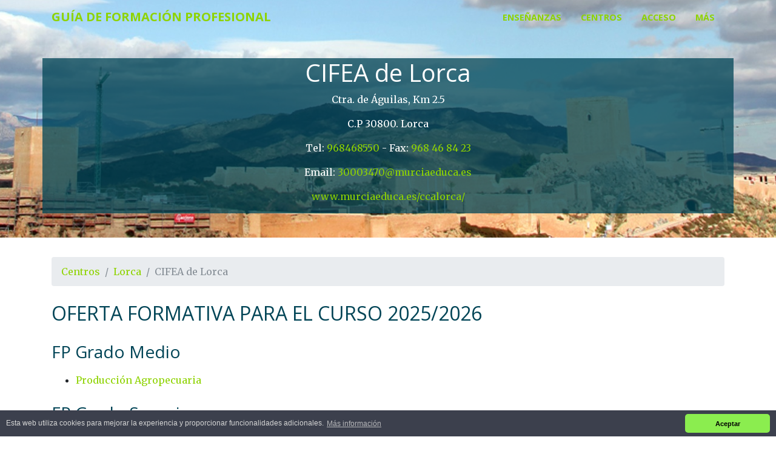

--- FILE ---
content_type: text/html
request_url: https://llegarasalto.com/guiafp/centros/30003470.html
body_size: 4306
content:


<!DOCTYPE html>
<html lang="es" prefix="og: http://ogp.me/ns#">
    <head>
        <title>CIFEA de Lorca - Guía de Formación Profesional</title>
        <meta charset="UTF-8">
        <meta http-equiv="X-UA-Compatible" content="IE=edge">
        <meta name="viewport" content="width=device-width, initial-scale=1, shrink-to-fit=no">
        <meta name="description" content="CIFEA de Lorca - Guía de Formación Profesional. Toda la información sobre los títulos de Formación Profesional de la Región de Murcia está en esta guía.">
        <meta name="keywords" content="Formación Profesional">
        <meta name="robots" content="index, follow">
        <meta name="author" content="llegarasalto.com">
        
        <!-- Open Graph -->
        <meta property="og:title" content="CIFEA de Lorca - Guía de Formación Profesional">
        <meta property="og:type" content="website">
        <meta property="og:image" content="http://llegarasalto.com/guiafp/images/murcia/lorca.jpg">
        <meta property="og:url" content="http://llegarasalto.com/guiafp/centros/30003470.html">
        <meta property="og:description" content="CIFEA de Lorca - Guía de Formación Profesional">
        <meta property="og:sitename" content="Guía de Formación Profesional Murcia">
        
        <!-- Bootstrap core CSS -->
        <link href="../vendor/bootstrap/css/bootstrap.min.css" rel="stylesheet">

        <!-- Custom fonts for this template -->
        <link href="../vendor/font-awesome/css/font-awesome.min.css" rel="stylesheet" type="text/css">
        <link href='https://fonts.googleapis.com/css?family=Open+Sans:300italic,400italic,600italic,700italic,800italic,400,300,600,700,800' rel='stylesheet' type='text/css'>
        <link href='https://fonts.googleapis.com/css?family=Merriweather:400,300,300italic,400italic,700,700italic,900,900italic' rel='stylesheet' type='text/css'>

        <!-- Plugin CSS -->
        <link href="../vendor/magnific-popup/magnific-popup.css" rel="stylesheet">

        <!-- Custom styles for this template -->
        <link href="../css/creative.css" rel="stylesheet">
        
	<!-- Global site tag (gtag.js) - Google Analytics -->
	<script async src="https://www.googletagmanager.com/gtag/js?id=UA-7082975-1"></script>
	<script>
	  window.dataLayer = window.dataLayer || [];
	  function gtag(){dataLayer.push(arguments);}
	  gtag('js', new Date());

	  gtag('config', 'UA-7082975-1');
	</script>
        
        <!-- cookieconsent.insites.com -->
	<script async src="../js/cookieconsent.min.js"></script>
	<link rel="stylesheet" type="text/css" href="../css/cookieconsent.min.css" />
	<script>
	window.addEventListener("load", function(){
	window.cookieconsent.initialise({
	  "palette": {
		"popup": {
		  "background": "#3c404d",
		  "text": "#d6d6d6"
		},
		"button": {
		  "background": "#8bed4f"
		}
	  },
	  "theme": "classic",
	  "content": {
		"message": "Esta web utiliza cookies para mejorar la experiencia y proporcionar funcionalidades adicionales.",
		"dismiss": "Aceptar",
		"link": "Más información",
		"href": "/politica-de-cookies/"
	  }
	})});
	</script>	        
    </head>
    <body id="page-top">
        <!-- Navigation -->
        <nav class="navbar navbar-expand-lg navbar-light fixed-top" id="mainNav">
          <div class="container">
                <a class="navbar-brand js-scroll-trigger" href="../index.html">Guía de Formación Profesional</a>
                <button class="navbar-toggler navbar-toggler-right" type="button" data-toggle="collapse" data-target="#navbarResponsive" aria-controls="navbarResponsive" aria-expanded="false" aria-label="Toggle navigation">
                  <span class="navbar-toggler-icon"></span>
                </button>
                <div class="collapse navbar-collapse" id="navbarResponsive">
                  <ul class="navbar-nav ml-auto">
                        <li class="nav-item">
                          <a class="nav-link js-scroll-trigger" href="../titulos.html">Enseñanzas</a>
                        </li>
                        <li class="nav-item">
                          <a class="nav-link js-scroll-trigger" href="../centros.html">Centros</a>
                        </li>
                        <li class="nav-item">
                          <a class="nav-link js-scroll-trigger" href="../acceso.html">Acceso</a>
                        </li>
                        <li class="nav-item">
                          <a class="nav-link js-scroll-trigger" href="../index.html#portfolio">Más</a>
                        </li>
                  </ul>
                </div>
          </div>
        </nav>

<!-- Marcado JSON-LD. -->
<script type="application/ld+json">
{
  "@context" : "http://schema.org/",
  "@type" : "HighSchool",
  "name" : "CIFEA de Lorca",
  "telephone" : "968468550",
  "faxNumber" : "968 46 84 23",
  "email" : "30003470@murciaeduca.es",
  "address" : {
    "@type" : "PostalAddress",
    "streetAddress" : "Ctra. de Águilas, Km 2.5",
    "postalCode"   : "30800",
    "addressLocality" : "Lorca",
    "addressRegion" : "Lorca"
  },
  "location" : {
    "@type"  : "Place",
    "geo": {
        "@type": "GeoCoordinates",
        "latitude": "37,66",
        "longitude": "-1,692"
    },
    "name": "CIFEA de Lorca"
  },
  "url" : "www.murciaeduca.es/ccalorca/"
}
</script>

<style>
.pagehead{background-image: url('../images/murcia/lorca.jpg');background-position: center;}
</style>

 <article class="services">
    <header class="text-center d-flex bg-dark text-white pagehead">
      <div class="container my-auto align-self-top p-6">
            <div class="row centrohead">
                <div class="col-lg-8 mx-auto">

                    <h1>CIFEA de Lorca</h1>
                     
                    
                    <p>Ctra. de Águilas, Km 2.5</p>
                    <p>C.P 30800. Lorca </p>
                    <p>Tel: <a href="tel:968468550">968468550</a> - Fax: <a href="fax:968 46 84 23">968 46 84 23</a></p>
                    <p>Email: <a href="/cdn-cgi/l/email-protection#5c6f6c6c6c6f686b6c1c31292e3f353d3938293f3d72392f"><span class="__cf_email__" data-cfemail="8ebdbebebebdbab9becee3fbfcede7efebeafbedefa0ebfd">[email&#160;protected]</span></a></p>
                    <p><a href="http://www.murciaeduca.es/ccalorca/">www.murciaeduca.es/ccalorca/</a></p>

                </div>
            </div>
        </div>
    </header>

    <div class="container firstsec">
        <ol class="breadcrumb">
            <li class="breadcrumb-item"><a href="../centros.html">Centros</a></li>
            <li class="breadcrumb-item"><a href="../centros.html#lorca">Lorca</a></li>
            <li class="breadcrumb-item active">CIFEA de Lorca</li>
        </ol>

        <h2 class="guiah">OFERTA FORMATIVA PARA EL CURSO 2025/2026</h2>
        
            <h3 class="guiah">FP Grado Medio</h3>
            <ul>
                <li><a href="../ciclos/AGA-222.html">Producción Agropecuaria</a></li>
            </ul>
        
            <h3 class="guiah">FP Grado Superior</h3>
            <ul>
                <li><a href="../ciclos/AGA-323.html">Ganadería y Asistencia en Sanidad Animal</a></li>
                <li><a href="../ciclos/AGA-322.html">Paisajismo y Medio Rural</a></li>
            </ul>
    </div>
     
    <div id="map"></div>
    <div id="popup" class="ol-popup">
      <a href="#" id="popup-closer" class="ol-popup-closer"></a>
      <div id="popup-content"></div>
    </div>	
    <style>
      .ol-popup {
        position: absolute;
        background-color: white;
        -webkit-filter: drop-shadow(0 1px 4px rgba(0,0,0,0.2));
        filter: drop-shadow(0 1px 4px rgba(0,0,0,0.2));
        padding: 15px;
        border-radius: 10px;
        border: 1px solid #cccccc;
        bottom: 12px;
        left: -50px;
        min-width: 280px;
      }
      .ol-popup:after, .ol-popup:before {
        top: 100%;
        border: solid transparent;
        content: " ";
        height: 0;
        width: 0;
        position: absolute;
        pointer-events: none;
      }
      .ol-popup:after {
        border-top-color: white;
        border-width: 10px;
        left: 48px;
        margin-left: -10px;
      }
      .ol-popup:before {
        border-top-color: #cccccc;
        border-width: 11px;
        left: 48px;
        margin-left: -11px;
      }
      .ol-popup-closer {
        text-decoration: none;
        position: absolute;
        top: 2px;
        right: 8px;
      }
      .ol-popup-closer:after {
        content: "✖";
      }
    </style>	    
	<link rel="stylesheet" href="../ol/v5.2.0/ol.css" type="text/css">
        <script data-cfasync="false" src="/cdn-cgi/scripts/5c5dd728/cloudflare-static/email-decode.min.js"></script><script src="../ol/v5.2.0/ol.js"></script>    
        <script>
          //function initMap() {
            var markers = [
                ['CIFEA de Lorca', 37.6596268, -1.6920317, '<div><p><strong><a href="../centros/30003470.html">CIFEA de Lorca</a></strong></p><p>Ctra. de Águilas, Km 2.5</p><p>C.P 30800. Lorca </p></div>']
            ];

            /**
             * Elements that make up the popup.
             */
            var container = document.getElementById('popup');
            var content = document.getElementById('popup-content');
            var closer = document.getElementById('popup-closer');

            /**
             * Add a click handler to hide the popup.
             * @return {boolean} Don't follow the href.
             */
            closer.onclick = function() {
              overlay.setPosition(undefined);
              closer.blur();
              return false;
            };

            /**
             * Create an overlay to anchor the popup to the map.
             */
            var overlay = new ol.Overlay({
              element: container,
              autoPan: true,
              autoPanAnimation: {
                    duration: 250
              }
            });		

            var vectorSource = new ol.source.Vector({});
            var features = [];
            for (var i = 0; i < markers.length; i++) {
              var iconFeature = new ol.Feature({
                    geometry: new ol.geom.Point(ol.proj.transform([markers[i][2], markers[i][1]], 'EPSG:4326', 'EPSG:3857')),
                    name: markers[i][3]
              });

              var iconStyle = new ol.style.Style({
                    image: new ol.style.Icon({
                      anchor: [0.5, 0.5],
                      anchorXUnits: 'fraction',
                      anchorYUnits: 'fraction',
                      src: 'http://maps.google.com/mapfiles/ms/micons/blue.png',
                      crossOrigin: 'anonymous',
                    })
              });
              iconFeature.setStyle(iconStyle);
              vectorSource.addFeature(iconFeature);
            }

            var vectorLayer = new ol.layer.Vector({
              source: vectorSource,
              updateWhileAnimating: true,
              updateWhileInteracting: true,
            });

            var extent = vectorSource.getExtent();
            var center = ol.extent.getCenter(extent);
            var view = new ol.View({
              //extent: extent,
              center: center,
              zoom: 15
            });		

            var map = new ol.Map({
              target: 'map',
              view: view,
              layers: [
                    new ol.layer.Tile({
                      preload: 3,
                      source: new ol.source.OSM(),
                    }),
                    vectorLayer,
              ],
              overlays: [overlay],
              loadTilesWhileAnimating: true,
            });	

            if(markers.length > 1) {
                map.getView().fit(extent, {size: map.getSize(), constrainResolution: false});
                map.getView().setZoom(map.getView().getZoom() - 1);
            }

            /**
             * Add a click handler to the map to render the popup.
             */
            map.on('singleclick', function(evt) {
              var name = map.forEachFeatureAtPixel(evt.pixel, function(feature) {
                    return feature.get('name');
              })
              if(name!=null) {
                    var coordinate = evt.coordinate;
                    content.innerHTML = name;
                    overlay.setPosition(coordinate);
              }
            });
            map.on('pointermove', function(evt) {
              map.getTargetElement().style.cursor = map.hasFeatureAtPixel(evt.pixel) ? 'pointer' : '';
            });	
        //}
        </script> 
    
</article>

            

        <footer class="bg-dark text-white section-footer">
            <div class="container my-auto">
		<div class="row align-items-end">
		  <div class="col-xs-12 mx-auto">
			<a class="navbar-brand js-scroll-trigger" href="#page-top"><i class="fa fa-angle-up fa-3x mb-3"></i></a>
		  </div>
		</div>
		<div class="row align-items-end">
		  <div class="col-xs-6 mx-auto">
			 <img width="150" src="../img/CARM-w.svg" alt="" title="CARM" class="img-responsive" />
		  </div>	 
		  <div class="col-xs-4 mx-auto">
			 <img width="150" src="../img/fp-w.svg" alt="" title="FP" class="img-responsive" />
		  </div>			  
		  <div class="col-xs-6 mx-auto"> 
			 <img width="150" src="../img/fse-w.svg" alt="" title="Fondo Social Europeo" class="img-responsive" />
		  </div>
		</div>
		<div class="row align-items-end top-buffer">
		  <div class="col-sm-12 mx-auto">
                       <p class="text-sm-center small">Consejería de Educación y Formación Profesional. Región de Murcia. <a href="/politica-de-privacidad/">Aviso legal</a></p>
			<!--p class="text-sm-center small">Consejería de Educación y Formación Profesional. Región de Murcia.</p-->		
                        <!--p class="text-sm-center small"> Actualizado 08-ago-2025</p-->
		  </div>
		</div>        
            </div>
        </footer>		
	
        <!-- Bootstrap core JavaScript -->
        <script src="../vendor/jquery/jquery.min.js"></script>
        <script src="../vendor/bootstrap/js/bootstrap.bundle.min.js"></script>

        <!-- Plugin JavaScript -->
        <script src="../vendor/jquery-easing/jquery.easing.min.js"></script>
        <script src="../vendor/scrollreveal/scrollreveal.min.js"></script>
        <script src="../vendor/magnific-popup/jquery.magnific-popup.min.js"></script>

        <!-- Custom scripts for this template -->
        <script src="../js/creative.min.js"></script>
        
        
        
    </body>
</html>

--- FILE ---
content_type: text/css
request_url: https://llegarasalto.com/guiafp/css/creative.css
body_size: 1823
content:
/*!
 * Start Bootstrap - Creative v4.0.0-beta.2 (https://startbootstrap.com/template-overviews/creative)
 * Copyright 2013-2017 Start Bootstrap
 * Licensed under MIT (https://github.com/BlackrockDigital/startbootstrap-creative/blob/master/LICENSE)
 */
body,
html {
  width: 100%;
  height: 100%; }

body {
  font-family: 'Merriweather', 'Helvetica Neue', Arial, sans-serif; }

hr {
  max-width: 50px;
  border-width: 3px;
  border-color: #8ed300; }

hr.light {
  border-color: #fff; }

a {
  color: #8ed300;
  -webkit-transition: all 0.2s;
  -moz-transition: all 0.2s;
  transition: all 0.2s; }
  a:hover {
    color: #8ed300; }

h1,
h2,
h3,
h4,
h5,
h6 {
  font-family: 'Open Sans', 'Helvetica Neue', Arial, sans-serif; }

.municipio {
	padding-top: 100px;
	padding-bottom: 100px;}
  
.guiah { 
  padding-top: 10px;
  padding-bottom: 10px;
  color: #004456;}
  
.table .thead-dark th {
	background-color: #004456;
	border-color: #004456;
}

.bg-primary {
  background-color: #8ed300 !important; }

.bg-dark {
  background-color: #004456 !important; }

.text-faded {
  color: rgba(0, 68, 86, 1); }

section {
  padding: 8rem 0; }

.section-heading {
  margin-top: 0; }
  
.section-footer {
	padding: 0;
}

::-moz-selection {
  color: #fff;
  background: #212529;
  text-shadow: none; }

::selection {
  color: #fff;
  background: #212529;
  text-shadow: none; }

img::selection {
  color: #fff;
  background: transparent; }

img::-moz-selection {
  color: #fff;
  background: transparent; }

body {
  -webkit-tap-highlight-color: #212529; }

#mainNav {
  border-bottom: 1px solid rgba(33, 37, 41, 0.1);
  background-color: #fff;
  font-family: 'Open Sans', 'Helvetica Neue', Arial, sans-serif;
  -webkit-transition: all 0.2s;
  -moz-transition: all 0.2s;
  transition: all 0.2s; }
  #mainNav .navbar-brand {
    font-weight: 700;
    text-transform: uppercase;
    color: #8ed300;
    font-family: 'Open Sans', 'Helvetica Neue', Arial, sans-serif; }
    #mainNav .navbar-brand:focus, #mainNav .navbar-brand:hover {
      color: #8ed300; }
  #mainNav .navbar-nav > li.nav-item > a.nav-link,
  #mainNav .navbar-nav > li.nav-item > a.nav-link:focus {
    font-size: .9rem;
    font-weight: 700;
    text-transform: uppercase;
    color: #212529; }
    #mainNav .navbar-nav > li.nav-item > a.nav-link:hover,
    #mainNav .navbar-nav > li.nav-item > a.nav-link:focus:hover {
      color: #8ed300; }
    #mainNav .navbar-nav > li.nav-item > a.nav-link.active,
    #mainNav .navbar-nav > li.nav-item > a.nav-link:focus.active {
      color: #8ed300 !important;
      background-color: transparent; }
      #mainNav .navbar-nav > li.nav-item > a.nav-link.active:hover,
      #mainNav .navbar-nav > li.nav-item > a.nav-link:focus.active:hover {
        background-color: transparent; }
  @media (min-width: 992px) {
    #mainNav {
      border-color: transparent;
      background-color: transparent; }
      #mainNav .navbar-brand {
        color: #8ed300; }
        #mainNav .navbar-brand:focus, #mainNav .navbar-brand:hover {
          /*color: #004456; }*/
		  color: #abff00; }
      #mainNav .navbar-nav > li.nav-item > a.nav-link {
        padding: 0.5rem 1rem; }
      #mainNav .navbar-nav > li.nav-item > a.nav-link,
      #mainNav .navbar-nav > li.nav-item > a.nav-link:focus {
        color: #8ed300; }
        #mainNav .navbar-nav > li.nav-item > a.nav-link:hover,
        #mainNav .navbar-nav > li.nav-item > a.nav-link:focus:hover {
          /*color: #004456; }*/
		  color: #abff00; }
      #mainNav.navbar-shrink {
        border-bottom: 1px solid rgba(33, 37, 41, 0.1);
        background-color: #fff; }
        #mainNav.navbar-shrink .navbar-brand {
          color: #8ed300; }
          #mainNav.navbar-shrink .navbar-brand:focus, #mainNav.navbar-shrink .navbar-brand:hover {
            color: #8ed300; }
        #mainNav.navbar-shrink .navbar-nav > li.nav-item > a.nav-link,
        #mainNav.navbar-shrink .navbar-nav > li.nav-item > a.nav-link:focus {
          color: #004456; }
          #mainNav.navbar-shrink .navbar-nav > li.nav-item > a.nav-link:hover,
          #mainNav.navbar-shrink .navbar-nav > li.nav-item > a.nav-link:focus:hover {
            color: #8ed300; } }


header.pagehead {
  padding-top: 6rem;
  padding-bottom: calc(6rem - 56px);
  /* margin-bottom: 2rem; */
}  

.firstsec {
	margin-top: 2rem;
}
			
header.masthead {
  padding-top: 10rem;
  padding-bottom: calc(10rem - 56px);
  background-image: url("../img/header.jpg");
  background-position: center center;
  -webkit-background-size: cover;
  -moz-background-size: cover;
  -o-background-size: cover;
  background-size: cover; }
  header.masthead hr {
    margin-top: 30px;
    margin-bottom: 30px; }
  header.masthead h1 {
    font-size: 2rem; 
	color: rgb(0, 68, 86);
	}
  header.masthead p {
    font-weight: 300; }
  @media (min-width: 768px) {
    header.masthead p {
      font-size: 1.15rem; } }
  @media (min-width: 992px) {
    header.masthead {
      height: 100vh;
      min-height: 650px;
      padding-top: 0;
      padding-bottom: 0; }
      header.masthead h1 {
        font-size: 3rem; } }
  @media (min-width: 1200px) {
    header.masthead h1 {
      font-size: 4rem; } }

.service-box {
  max-width: 400px; }

.portfolio-box {
  position: relative;
  display: block;
  /*max-width: 650px;*/
  margin: 0 auto; }
  .portfolio-box .portfolio-box-caption {
    position: absolute;
    bottom: 0;
    display: block;
    width: 100%;
    height: 100%;
    text-align: center;
    opacity: 1;
    color: #fff;
    background: rgba(142, 211, 0, 0.75); 
    -webkit-transition: all 0.2s;
    -moz-transition: all 0.2s;
    transition: all 0.2s; }
    .portfolio-box .portfolio-box-caption .portfolio-box-caption-content {
      position: absolute;
      top: 50%;
      width: 100%;
      transform: translateY(-50%);
      text-align: center; }
      .portfolio-box .portfolio-box-caption .portfolio-box-caption-content .project-category,
      .portfolio-box .portfolio-box-caption .portfolio-box-caption-content .project-name {
        padding: 0 15px;
        font-family: 'Open Sans', 'Helvetica Neue', Arial, sans-serif; }
      .portfolio-box .portfolio-box-caption .portfolio-box-caption-content .project-category {
        font-size: 14px;
        /*font-size: 24px;*/
        font-weight: 600;
        text-transform: uppercase; }
      .portfolio-box .portfolio-box-caption .portfolio-box-caption-content .project-name {
        font-size: 18px; }
		/*font-size: 28px; }*/
  .portfolio-box:hover .portfolio-box-caption {
	background: rgba(142, 211, 0, 0);
    /*opacity: 1; */}
  /*.portfolio-box:hover .project-category {
	color: #fff; }*/
  .portfolio-box:focus {
    outline: none; }
  @media (min-width: 768px) {
    .portfolio-box .portfolio-box-caption .portfolio-box-caption-content .project-category {
      font-size: 16px; }
	  /*font-size: 26px; }*/
    .portfolio-box .portfolio-box-caption .portfolio-box-caption-content .project-name {
      font-size: 22px; } }
	  /*font-size: 32px; } }*/
	  
.portfolio-box .img-fluid {
	width: 100%; }
	

.text-primary {
  color: #8ed300 !important; }

.btn {
  font-weight: 700;
  text-transform: uppercase;
  border: none;
  border-radius: 300px;
  font-family: 'Open Sans', 'Helvetica Neue', Arial, sans-serif; }

.btn-xl {
  padding: 1rem 2rem; }

.btn-primary {
  background-color: #8ed300;
  border-color: #8ed300; }
  .btn-primary:hover, .btn-primary:focus, .btn-primary:active {
    color: #fff;
    background-color: #004456 !important; }
  .btn-primary:active, .btn-primary:focus {
    box-shadow: 0 0 0 0.2rem rgba(165, 203, 86, 0.5) !important; }

.top-buffer { margin-top:20px; }	

.centrohead {
	background-color: rgba(0, 68, 86, 0.75);
}

.hovereffect {
width:100%;
height:100%;
/*float:left;*/
overflow:hidden;
/*position:relative;*/
text-align: center!important;
cursor:default;
}

.hovereffect .overlay {
width:100%;
height:100%;
position:absolute;
overflow:hidden;
top:0;
left:0;
opacity:0;
background-color:rgba(0,0,0,0.5);
-webkit-transition:all .1s ease-in-out;
transition:all .1s ease-in-out
}

.hovereffect img {
position:relative;
-webkit-transition:all .1s linear;
transition:all .1s linear;
}

.hovereffect:hover img {
-ms-transform:scale(0.95);
-webkit-transform:scale(0.95);
transform:scale(0.95);
}

.hovereffect:hover .overlay {
opacity:1;
filter:alpha(opacity=100);
}

.contenedor-modal {
  position: absolute;
  width: 100%;
  height: 100%;
  text-align: center;
}

.contenedor-modal button {
  position: relative;
  top: 40%;
}

/* municipios */
.hovereffectm {
  width: 100%;
  height: 100%;
  float: left;
  overflow: hidden;
  position: relative;
  text-align: center;
  /*cursor: default;*/
}

.hovereffectm .overlay {
  width: 100%;
  height: 100%;
  position: absolute;
  overflow: hidden;
  top: 0;
  left: 0;
  /*background-color: rgba(75,75,75,0.7);*/
  -webkit-transition: all 0.4s  cubic-bezier(0.88,-0.99, 0, 1.81);
  transition: all 0.4s  cubic-bezier(0.88,-0.99, 0, 1.81);
}

.hovereffectm:hover .overlay {
  background-color: rgba(48, 152, 157, 0.4);
}

.hovereffectm img {
  display: block;
  position: relative;
}

.hovereffectm h2 {
  text-transform: uppercase;
  color: #fff;
  text-align: center;
  position: relative;
  font-size: 17px;
  padding: 10px;
  background: rgba(0, 0, 0, 0.6);
  -webkit-transform: translateY(45px);
  -ms-transform: translateY(45px);
  transform: translateY(45px);
  -webkit-transition: all 0.4s  cubic-bezier(0.88,-0.99, 0, 1.81);
  transition: all 0.4s  cubic-bezier(0.88,-0.99, 0, 1.81);
}

.hovereffectm:hover h2 {
  -webkit-transform: translateY(5px);
  -ms-transform: translateY(5px);
  transform: translateY(5px);
}

#map {
	height: 400px;
	width: 100%;
}

#map p {
	margin-bottom: 0!important;
}

/*.hovereffectm a.info {
  display: inline-block;
  text-decoration: none;
  padding: 7px 14px;
  text-transform: uppercase;
  color: #fff;
  border: 1px solid #fff;
  background-color: transparent;
  opacity: 0;
  filter: alpha(opacity=0);
  -webkit-transform: scale(0);
  -ms-transform: scale(0);
  transform: scale(0);
  -webkit-transition: all 0.4s  cubic-bezier(0.88,-0.99, 0, 1.81);
  transition: all 0.4s  cubic-bezier(0.88,-0.99, 0, 1.81);
  font-weight: normal;
  margin: -52px 0 0 0;
  padding: 62px 100px;
}

.hovereffectm:hover a.info {
  opacity: 1;
  filter: alpha(opacity=100);
  -webkit-transform: scale(1);
  -ms-transform: scale(1);
  transform: scale(1);
}

.hovereffectm a.info:hover {
  box-shadow: 0 0 5px #fff;
}*/

--- FILE ---
content_type: image/svg+xml
request_url: https://llegarasalto.com/guiafp/img/fp-w.svg
body_size: 12644
content:
<?xml version="1.0" encoding="UTF-8" standalone="no"?>
<!-- Created with Inkscape (http://www.inkscape.org/) -->

<svg
   xmlns:dc="http://purl.org/dc/elements/1.1/"
   xmlns:cc="http://creativecommons.org/ns#"
   xmlns:rdf="http://www.w3.org/1999/02/22-rdf-syntax-ns#"
   xmlns:svg="http://www.w3.org/2000/svg"
   xmlns="http://www.w3.org/2000/svg"
   xmlns:sodipodi="http://sodipodi.sourceforge.net/DTD/sodipodi-0.dtd"
   xmlns:inkscape="http://www.inkscape.org/namespaces/inkscape"
   width="297mm"
   height="150mm"
   viewBox="0 0 297 150"
   version="1.1"
   id="svg8"
   inkscape:version="0.92.0 r15299"
   sodipodi:docname="fp-w.svg">
  <defs
     id="defs2" />
  <sodipodi:namedview
     id="base"
     pagecolor="#ffffff"
     bordercolor="#666666"
     borderopacity="1.0"
     inkscape:pageopacity="0.0"
     inkscape:pageshadow="2"
     inkscape:zoom="0.35355339"
     inkscape:cx="1033.0568"
     inkscape:cy="581.7986"
     inkscape:document-units="mm"
     inkscape:current-layer="layer1"
     showgrid="false"
     inkscape:window-width="1280"
     inkscape:window-height="961"
     inkscape:window-x="1272"
     inkscape:window-y="-8"
     inkscape:window-maximized="1" />
  <metadata
     id="metadata5">
    <rdf:RDF>
      <cc:Work
         rdf:about="">
        <dc:format>image/svg+xml</dc:format>
        <dc:type
           rdf:resource="http://purl.org/dc/dcmitype/StillImage" />
        <dc:title />
      </cc:Work>
    </rdf:RDF>
  </metadata>
  <g
     inkscape:label="Layer 1"
     inkscape:groupmode="layer"
     id="layer1"
     transform="translate(0,-147)"
     style="display:inline">
    <g
       id="g50"
       transform="matrix(0.21148589,0,0,0.21148589,143.11874,94.078374)"
       style="display:inline;fill:none;fill-opacity:1;stroke:#ffffff;stroke-width:3.13034463;stroke-miterlimit:4;stroke-dasharray:none;stroke-opacity:1">
      <path
         style="display:inline;fill:#ffffff;fill-opacity:1;stroke:#ffffff;stroke-width:3.13034463;stroke-miterlimit:4;stroke-dasharray:none;stroke-opacity:1"
         d="m 409.03936,475.47605 c -35.0517,-1.81358 -67.2836,-20.76693 -86.4485,-50.83444 -2.5969,-4.07429 -7.3283,-13.3176 -8.9798,-17.54298 -4.6772,-11.96714 -7.0388,-22.9699 -7.6665,-35.71874 -1.132,-22.98909 5.134,-45.80887 17.9013,-65.19365 16.2651,-24.69572 42.1619,-41.86239 71.2453,-47.22766 7.6343,-1.40836 10.08,-1.6067 19.834,-1.60846 7.2905,-10e-4 9.8738,0.0951 12.8323,0.4788 11.0059,1.42747 20.7814,4.05097 30.3844,8.15442 25.4498,10.87486 46.1617,31.58197 57.2556,57.24238 3.8102,8.81305 6.6481,19.26052 8.0134,29.50104 0.6994,5.24513 0.9781,16.26835 0.5487,21.69584 -2.1104,26.67152 -13.0928,50.60128 -31.8015,69.29261 -8.5305,8.52258 -17.4755,14.96183 -28.285,20.36144 -13.9235,6.95519 -27.5158,10.5292 -43.3916,11.40961 -5.2809,0.29285 -5.5902,0.29257 -11.4421,-0.0102 z m 36.9876,-35.42165 c 5.7579,-2.82959 10.5408,-9.78314 12.9361,-18.80675 1.2109,-4.56193 3.4797,-19.85844 4.6299,-31.21464 1.3766,-13.59312 1.9016,-24.21899 1.9086,-38.62916 0,-11.30151 -0.6753,-30.42697 -1.112,-31.24402 -0.1465,-0.27415 -1.8605,-0.84438 -4.9346,-1.64173 -20.9071,-5.42285 -44.58,-9.12659 -75.7506,-11.85157 -5.529,-0.48336 -6.852,-0.52189 -8.9959,-0.26204 -9.6615,1.17103 -17.2463,8.23914 -19.3285,18.01186 -0.5308,2.49137 -0.5869,3.44137 -0.5434,9.20386 0.027,3.53416 0.1552,6.70617 0.2855,7.04893 0.2306,0.60642 0.346,0.62764 4.2893,0.78854 25.5752,1.04353 31.826,1.35942 45.3273,2.29066 10.3632,0.71478 18.8355,1.42897 28.1782,2.37531 10.3209,1.04543 11.9581,1.25722 12.289,1.58969 0.3506,0.35234 0.2749,17.55596 -0.1169,26.57697 -0.9637,22.18224 -3.5926,45.39873 -7.3615,65.01027 -0.2913,1.51575 -0.3963,2.6659 -0.2563,2.80595 0.4619,0.46183 6.2798,-0.9336 8.5558,-2.05213 z"
         id="path58"
         inkscape:connector-curvature="0"
         sodipodi:nodetypes="cccccscscsccscccccccccccccccscsccccc" />
      <g
         id="g4629"
         style="display:inline;fill:none;fill-opacity:1;stroke:#ffffff;stroke-width:3.13034463;stroke-miterlimit:4;stroke-dasharray:none;stroke-opacity:1">
        <path
           sodipodi:nodetypes="csssccssccccsssccccc"
           inkscape:connector-curvature="0"
           id="path52"
           d="m 407.9189,474.65726 c -5.55897,-0.53375 -7.33973,-0.74239 -10.31875,-1.20897 -17.16815,-2.68892 -33.94377,-9.84909 -48.15417,-20.55316 -9.60326,-7.23372 -18.35819,-16.55383 -25.10422,-26.72484 -9.71923,-14.65372 -15.34644,-30.11439 -17.54127,-48.19443 -0.57817,-4.76283 -0.66154,-18.39493 -0.13994,-22.88646 1.67021,-14.38246 5.10461,-26.10789 11.15957,-38.1 12.84849,-25.447 34.91133,-44.77404 61.55759,-53.92444 9.11059,-3.1286 18.78325,-5.12156 27.39592,-5.64465 1.58604,-0.0963 2.94608,-0.27605 3.02228,-0.39938 0.18137,-0.29347 10.35259,-0.2927 10.53396,8e-4 0.0765,0.12377 1.40557,0.30692 2.95347,0.407 14.79822,0.95673 30.92836,5.72743 44.08971,13.04012 21.7364,12.07715 38.2046,30.32753 47.97735,53.16951 8.96882,20.96296 10.92399,45.75806 5.38808,68.33081 -6.70565,27.34231 -23.56175,50.78249 -47.50184,66.05623 -4.48452,2.86113 -13.0058,7.21656 -17.82503,9.11081 -9.03166,3.54997 -18.11282,5.83854 -27.91354,7.03455 -3.23718,0.39505 -16.97614,0.73643 -19.57917,0.48649 z"
           style="display:inline;fill:none;fill-opacity:1;stroke:#ffffff;stroke-width:3.13034463;stroke-miterlimit:4;stroke-dasharray:none;stroke-opacity:1" />
      </g>
    </g>
    <path
       style="display:inline;fill:none;stroke:#fff8ff;stroke-width:1;stroke-miterlimit:4;stroke-dasharray:none;stroke-opacity:1"
       d="m 62.543063,245.93642 c -0.699646,-0.0927 -1.253832,-0.49515 -1.441871,-1.04701 -0.124188,-0.36447 -0.164484,-0.88835 -0.09643,-1.2537 0.03244,-0.17418 3.952912,-12.12211 8.712157,-26.55095 6.509086,-19.73393 8.722276,-26.37806 8.932048,-26.81457 0.23681,-0.49275 0.347871,-0.64978 0.736224,-1.04097 0.499719,-0.50335 0.976948,-0.78104 1.660388,-0.96611 0.346149,-0.0937 3.317417,-0.0985 61.551251,-0.0985 h 61.1875 l 0.39169,0.12619 c 0.77429,0.24946 1.28493,0.74895 1.55013,1.51629 l 0.12854,0.37192 v 10.18393 10.18393 l -0.12817,0.5795 c -0.1975,0.89295 -0.4888,1.70077 -0.90078,2.49806 -0.25764,0.49861 -1.7952,2.87468 -4.8882,7.55401 -2.48178,3.75462 -4.62272,6.95578 -4.75765,7.11367 -0.78122,0.91421 -1.74901,1.50161 -2.9504,1.79073 -0.39961,0.0962 -1.44668,0.10246 -21.90663,0.13189 -20.4966,0.0295 -21.50245,0.0356 -21.82271,0.13183 -0.18465,0.0555 -0.52458,0.19075 -0.75539,0.30051 -0.58561,0.27846 -1.28504,0.98069 -1.60417,1.61059 -0.296,0.58426 -0.26091,0.4801 -2.11957,6.2913 -0.88032,2.75238 -1.66463,5.1319 -1.7429,5.28781 -0.63176,1.25852 -1.6498,1.94954 -3.09458,2.10051 -0.69158,0.0723 -18.69039,0.0753 -19.18902,0.003 -0.53674,-0.0776 -1.05168,-0.35668 -1.27524,-0.6912 -0.23974,-0.35872 -0.29459,-0.58163 -0.29496,-1.19867 l -5.3e-4,-0.51728 7.66788,-23.23589 c 4.21759,-12.77972 7.68266,-23.29289 7.70041,-23.36256 l 0.0323,-0.12668 -15.54794,0.0148 -15.54798,0.0148 -0.44765,0.12623 c -1.16142,0.32749 -1.96602,0.99774 -2.468187,2.05604 -0.243435,0.51303 -3.582847,10.3517 -3.662344,10.79011 -0.122457,0.67533 0.09736,1.48531 0.498756,1.83773 0.270433,0.23744 0.690509,0.42018 1.127339,0.49041 0.243028,0.0391 3.680606,0.0586 10.359936,0.0589 9.82983,6.4e-4 10.0022,0.002 10.35768,0.11208 0.58003,0.17916 0.8677,0.55051 0.87706,1.13218 0.002,0.14554 -0.095,0.64914 -0.21628,1.11912 -0.35433,1.37293 -4.01107,13.00713 -4.17755,13.29121 -0.0816,0.13925 -0.34036,0.45421 -0.57501,0.69989 -0.7855,0.82249 -1.51958,1.24153 -2.69282,1.53715 -0.32763,0.0825 -1.35187,0.0949 -10.32387,0.12395 -11.154206,0.0362 -10.161563,-0.004 -11.079223,0.44795 -0.765929,0.37718 -1.327528,0.98037 -1.729639,1.85773 -0.103537,0.22591 -0.935731,2.75248 -1.849324,5.61461 -1.130763,3.5425 -1.739095,5.36465 -1.905452,5.70748 -0.405472,0.83559 -0.899258,1.34035 -1.677908,1.7152 -0.907114,0.4367 -0.09881,0.40536 -10.743486,0.4165 -5.231852,0.005 -9.667666,-0.0106 -9.857364,-0.0358 z M 179.94723,214.92271 c 1.01338,-0.30191 1.6157,-0.92152 1.84622,-1.89922 0.0704,-0.29842 0.0827,-1.33313 0.0834,-6.98608 7.9e-4,-6.47415 -0.002,-6.64654 -0.11211,-7.07737 -0.26417,-1.0329 -0.89932,-1.62096 -1.98745,-1.84007 -0.40012,-0.0806 -1.38487,-0.0881 -9.6503,-0.0735 l -9.2047,0.0162 -0.41967,0.12912 c -0.64617,0.19882 -1.08966,0.4427 -1.50601,0.82818 -0.42993,0.39805 -0.77386,0.89232 -0.99012,1.42293 -0.0808,0.1983 -1.10331,3.1933 -2.27219,6.65556 -2.08548,6.17723 -2.1258,6.30502 -2.1547,6.83022 -0.0352,0.63953 0.0602,1.0399 0.33473,1.40553 0.21659,0.28843 0.75783,0.57972 1.21655,0.65474 0.1766,0.0289 5.45852,0.0468 12.39417,0.0421 11.43126,-0.008 12.10462,-0.0136 12.42216,-0.10827 z"
       id="path56"
       inkscape:connector-curvature="0"
       sodipodi:nodetypes="cccscccscscccccssccscccccccccccccccccccccccccccscccccccccccccsccccscccscc" />
    <g
       id="g5077"
       style="display:inline">
      <path
         sodipodi:nodetypes="[base64]"
         inkscape:connector-curvature="0"
         id="path52-5"
         d="m 38.312468,281.99075 c -0.137887,-0.0143 -0.276376,-0.0466 -0.307757,-0.0717 -0.03138,-0.0252 -0.170364,-0.0641 -0.308853,-0.0864 -0.783642,-0.1265 -1.833016,-0.59553 -2.562977,-1.14557 -1.02971,-0.77591 -1.772747,-1.86368 -2.251075,-3.29546 -0.356694,-1.06769 -0.417046,-1.5137 -0.41745,-3.08499 -4.23e-4,-1.19836 0.01538,-1.44841 0.124591,-1.98658 0.403435,-1.98795 1.246851,-3.43029 2.60378,-4.45277 1.289563,-0.97171 3.055678,-1.38384 5.000796,-1.16695 1.507839,0.16814 2.726751,0.74269 3.753191,1.76914 0.959535,0.95953 1.585538,2.20938 1.928684,3.85073 0.113898,0.5448 0.128744,0.77302 0.129224,1.98643 4.24e-4,1.06047 -0.02108,1.48495 -0.095,1.87451 -0.311775,1.64343 -0.972131,2.97733 -1.97004,3.97942 -0.785941,0.78923 -1.787963,1.34586 -2.87625,1.59778 -0.26717,0.0618 -0.53385,0.13807 -0.592622,0.16938 -0.112694,0.0601 -1.73076,0.10735 -2.158247,0.0631 z m 2.253723,-1.61031 c 0.648035,-0.18905 1.054405,-0.39993 1.570014,-0.81472 1.586114,-1.27596 2.356426,-3.81381 1.986943,-6.54613 -0.342689,-2.5342 -1.675524,-4.29063 -3.657485,-4.81991 -0.608965,-0.16261 -1.712334,-0.17611 -2.350137,-0.0287 -1.629505,0.37652 -2.850739,1.60323 -3.462189,3.47773 -0.674788,2.06867 -0.477207,4.74349 0.477393,6.46288 0.654921,1.17962 1.751235,2.04566 2.928839,2.31365 0.617934,0.14063 0.635246,0.14218 1.342935,0.11994 0.508569,-0.016 0.790881,-0.0559 1.163687,-0.1647 z m 45.700262,1.61025 c -0.137885,-0.0142 -0.276376,-0.0461 -0.307756,-0.0707 -0.03138,-0.0246 -0.157773,-0.0619 -0.280873,-0.0828 -0.462794,-0.0785 -1.104197,-0.33028 -1.496531,-0.58741 -0.478396,-0.31354 -1.10439,-0.95885 -1.293839,-1.33377 -0.458253,-0.90685 -0.603033,-2.14304 -0.378455,-3.23133 0.177967,-0.8624 0.465132,-1.3913 1.093859,-2.01469 0.618495,-0.61323 1.15784,-0.93106 2.122654,-1.25083 1.295519,-0.42939 2.22069,-0.55712 4.47802,-0.61824 1.394066,-0.0378 1.510125,-0.0486 1.586511,-0.14885 0.06752,-0.0886 0.07657,-0.25477 0.05012,-0.91946 -0.07331,-1.84194 -0.5582,-2.84607 -1.605865,-3.32548 -0.596416,-0.27291 -0.962094,-0.33651 -1.926561,-0.33503 -1.367277,0.002 -2.449089,0.25096 -3.594029,0.82679 -0.284059,0.14286 -0.529566,0.25976 -0.545568,0.25976 -0.01601,0 -0.0291,-0.35069 -0.0291,-0.77932 v -0.77931 l 0.433655,-0.16613 c 1.492951,-0.57195 2.986473,-0.84082 4.294595,-0.7731 0.866603,0.0449 1.280281,0.1152 1.915199,0.32562 1.51515,0.50216 2.329831,1.60346 2.648133,3.57982 0.04485,0.27853 0.08061,2.07908 0.110934,5.58687 0.02461,2.84675 0.05312,5.23885 0.06335,5.31579 l 0.0186,0.13989 -0.797366,0.0155 -0.797367,0.0155 v -1.1138 c 0,-1.41027 -0.02471,-1.45093 -0.470342,-0.77424 -0.638117,0.96897 -1.751759,1.738 -2.942955,2.03226 -0.230815,0.057 -0.435287,0.12524 -0.454382,0.15161 -0.03855,0.0532 -1.500802,0.0957 -1.894658,0.055 z m 2.460953,-1.55652 c 0.671848,-0.15127 1.288687,-0.47735 1.727552,-0.91324 0.677616,-0.67302 0.988703,-1.25698 1.183023,-2.22074 0.220993,-1.09606 0.30398,-2.90459 0.140769,-3.0678 -0.06715,-0.0671 -0.233384,-0.0778 -0.909278,-0.0583 -2.189175,0.0632 -3.94104,0.35463 -4.973346,0.82723 -1.085599,0.497 -1.645174,1.45075 -1.645174,2.80406 0,0.88521 0.219996,1.47679 0.724794,1.94897 0.322826,0.30196 0.93348,0.60727 1.401522,0.70072 0.169265,0.0338 0.358116,0.0731 0.419666,0.0873 0.236022,0.0545 1.530041,-0.018 1.930472,-0.1082 z m 14.296684,1.55958 c -0.12311,-0.0133 -0.27418,-0.0449 -0.33574,-0.0701 -0.0615,-0.0252 -0.38343,-0.11147 -0.71529,-0.19166 -2.463248,-0.59523 -4.273398,-2.62877 -4.861294,-5.46122 -0.08081,-0.38931 -0.119753,-0.85328 -0.141396,-1.68441 -0.02606,-1.00109 -0.01484,-1.23519 0.0882,-1.83933 0.199056,-1.16713 0.616881,-2.24799 1.221991,-3.16113 0.545854,-0.82371 1.57208,-1.73112 2.475579,-2.18896 0.40533,-0.20539 1.35281,-0.51931 1.89075,-0.62644 0.59792,-0.11907 2.38076,-0.13444 3.06308,-0.0264 0.61913,0.098 1.86754,0.39955 1.90496,0.46009 0.0327,0.0529 -0.0809,1.46165 -0.12126,1.50351 -0.0131,0.0136 -0.18055,-0.0336 -0.37216,-0.1048 -0.93205,-0.34636 -1.99103,-0.56269 -2.75448,-0.56269 -0.50765,0 -1.35105,0.12905 -1.84655,0.28254 -1.72178,0.53336 -3.003082,1.97555 -3.498712,3.93805 -0.547437,2.16762 -0.190434,4.4684 0.942572,6.07459 0.56364,0.79903 1.1825,1.32736 2.02857,1.73184 0.78556,0.37555 1.22852,0.46879 2.23423,0.47027 0.96228,0.002 1.51267,-0.0788 2.46658,-0.35937 0.87589,-0.25764 0.79473,-0.29963 0.87263,0.45144 0.0908,0.87582 0.0945,0.83406 -0.0798,0.90276 -0.23384,0.0922 -1.41351,0.32701 -1.64603,0.32768 -0.11285,5.3e-4 -0.21397,0.0269 -0.22471,0.0592 -0.0201,0.0604 -2.1557,0.12185 -2.59175,0.0746 z m 19.12288,-0.003 c -0.16158,-0.0135 -0.29377,-0.0485 -0.29377,-0.0776 0,-0.0292 -0.0567,-0.0531 -0.1259,-0.0532 -0.23116,0 -1.12944,-0.26804 -1.56501,-0.46655 -1.59402,-0.72641 -2.81203,-2.13848 -3.4284,-3.97462 -0.62667,-1.86681 -0.61713,-4.38746 0.0239,-6.30068 0.35336,-1.05472 0.82778,-1.83528 1.59357,-2.62191 1.16432,-1.19599 2.4697,-1.74844 4.34121,-1.83727 1.61948,-0.0769 3.07118,0.28467 4.20332,1.04679 0.19639,0.1322 0.57741,0.45471 0.84671,0.71668 0.80273,0.78086 1.26876,1.54859 1.66532,2.74338 0.34561,1.04132 0.50401,2.04738 0.50196,3.18821 -0.006,3.2175 -1.35975,5.76965 -3.68285,6.94194 -0.42403,0.21398 -1.22532,0.4826 -1.60791,0.53902 -0.15172,0.0224 -0.29091,0.064 -0.30932,0.0924 -0.036,0.0557 -1.67922,0.10388 -2.16279,0.0634 z m 1.79627,-1.50168 c 0.9199,-0.16042 1.581,-0.48847 2.2701,-1.12647 0.85597,-0.7925 1.37434,-1.79425 1.69,-3.26593 0.1695,-0.79026 0.18656,-2.59311 0.0323,-3.41329 -0.44832,-2.38377 -1.72928,-3.97741 -3.60646,-4.48682 -0.61937,-0.16808 -1.87054,-0.16808 -2.48991,0 -1.34341,0.36456 -2.33203,1.23763 -3.01105,2.6591 -1.08639,2.27426 -0.92667,5.59653 0.36509,7.59416 0.31869,0.49282 0.93302,1.11793 1.39777,1.42229 0.90271,0.59116 2.16638,0.82374 3.35216,0.61696 z m 55.00103,1.28187 c -0.61382,-0.0834 -1.49396,-0.34056 -1.94679,-0.56873 -1.68822,-0.85068 -2.75588,-2.46835 -3.16721,-4.79884 -0.11105,-0.62918 -0.12832,-0.91727 -0.12912,-2.15324 -7.9e-4,-1.24379 0.0156,-1.51959 0.12758,-2.14951 0.41156,-2.31467 1.42627,-3.85527 3.12523,-4.74494 0.95732,-0.50131 1.91681,-0.71552 3.20502,-0.71552 1.83998,0 3.15699,0.45125 4.34352,1.48821 1.37876,1.20496 2.1487,3.39047 2.14681,6.09379 -0.002,2.66813 -0.67686,4.75048 -1.94486,5.99989 -1.3261,1.30665 -3.41335,1.8679 -5.76018,1.54889 z m 2.18715,-2.48274 c 0.49534,-0.19185 1.03342,-0.74393 1.31779,-1.35209 0.49411,-1.05671 0.71985,-2.71161 0.61479,-4.50717 -0.10637,-1.81821 -0.45474,-2.9093 -1.17463,-3.67886 -0.40137,-0.42907 -0.75286,-0.61754 -1.32471,-0.71034 -1.39477,-0.22636 -2.5174,0.64246 -3.00519,2.32571 -0.31934,1.10199 -0.42251,3.14895 -0.23037,4.57092 0.26292,1.94595 1.04136,3.1701 2.20015,3.45992 0.37073,0.0927 1.23406,0.0345 1.60217,-0.10809 z m 23.51402,2.51444 c -0.93594,-0.1072 -1.90897,-0.43695 -2.68573,-0.91018 -1.96646,-1.19804 -3.05559,-3.50579 -3.05559,-6.47446 0,-3.349 1.38709,-6.1284 3.60914,-7.23186 0.45872,-0.2278 0.9858,-0.40475 1.45113,-0.48717 0.4618,-0.0818 1.7653,-0.0701 2.27266,0.0205 2.96404,0.52884 4.5598,3.08835 4.60332,7.3835 l 0.0103,1.01452 -4.26484,0.0143 c -4.14177,0.0139 -4.2665,0.0174 -4.32238,0.12186 -0.0843,0.15748 0.0289,1.13568 0.19954,1.72449 0.44431,1.53321 1.417,2.24593 3.26774,2.39433 0.58492,0.0469 1.75672,-0.054 2.3377,-0.20122 0.4337,-0.10993 1.33525,-0.51088 1.64558,-0.73186 0.0913,-0.065 0.18562,-0.0963 0.20953,-0.0694 0.0367,0.0412 0.17354,1.97688 0.17217,2.43566 -5.3e-4,0.13587 -0.0423,0.16376 -0.49006,0.32594 -0.70682,0.25603 -1.53356,0.4868 -2.11232,0.58959 -0.59825,0.10626 -2.22514,0.1528 -2.84787,0.0815 z m 2.84219,-9.51096 c -0.0125,-1.53574 -0.55792,-2.73012 -1.44304,-3.15989 -0.64793,-0.31459 -1.49876,-0.31409 -2.14334,10e-4 -0.85795,0.41975 -1.46379,1.5776 -1.63666,3.12786 -0.0942,0.84507 -0.38973,0.76181 2.64304,0.74474 l 2.58568,-0.0146 -0.006,-0.69944 z m 8.5669,9.50566 c -0.27699,-0.0262 -0.77944,-0.10009 -1.11657,-0.16419 -0.61316,-0.11658 -1.62833,-0.41306 -1.6725,-0.48844 -0.0295,-0.0503 0.13132,-2.71671 0.16593,-2.75132 0.014,-0.014 0.10634,0.007 0.20519,0.0467 1.56162,0.62694 2.16488,0.78601 3.14581,0.82945 1.75541,0.0777 2.66745,-0.43251 2.6772,-1.49782 0.007,-0.81235 -0.41304,-1.27506 -2.01105,-2.213 -1.80212,-1.05773 -2.62714,-1.6253 -3.12919,-2.1527 -0.47932,-0.50353 -0.78465,-1.01119 -0.95629,-1.58995 -0.13889,-0.46833 -0.13972,-1.49988 -0.002,-1.95845 0.46903,-1.55694 1.94723,-2.78578 3.77511,-3.13826 0.56114,-0.10822 2.09745,-0.10346 2.85372,0.009 0.6476,0.0962 1.85262,0.39019 1.93444,0.47202 0.0497,0.0497 -0.10381,2.5052 -0.16011,2.56151 -0.0144,0.0144 -0.27054,-0.0529 -0.56923,-0.14963 -0.90622,-0.29335 -1.58674,-0.41192 -2.39906,-0.41801 -0.60168,-0.005 -0.79536,0.0157 -1.12041,0.11697 -0.73142,0.22783 -1.08984,0.68363 -1.08984,1.3859 0,0.79418 0.29535,1.09236 2.45507,2.47862 1.77149,1.13706 2.25896,1.49096 2.82279,2.04933 0.70601,0.69917 0.97104,1.43787 0.91502,2.55044 -0.0681,1.35327 -0.67485,2.38721 -1.84111,3.13751 -1.22482,0.78796 -2.83008,1.07872 -4.88335,0.8845 z m 22.41023,0.027 c -0.0769,-0.0113 -0.32874,-0.0484 -0.55956,-0.0824 -2.66796,-0.3934 -4.44119,-2.28087 -4.94848,-5.26727 -0.20841,-1.2269 -0.21111,-3.15393 -0.006,-4.42727 0.42431,-2.63683 1.97665,-4.50705 4.27759,-5.15355 0.79425,-0.22317 1.2534,-0.2702 2.33781,-0.23947 0.82461,0.0234 1.0899,0.0526 1.5329,0.16918 2.67354,0.70328 4.23796,2.70835 4.58123,5.87163 0.0842,0.77624 0.0728,2.48288 -0.0217,3.24501 -0.42657,3.43867 -2.2114,5.44212 -5.19693,5.83349 -0.59375,0.0778 -1.63202,0.10418 -1.9966,0.0507 z m 1.85773,-2.57808 c 0.93638,-0.43819 1.49237,-1.43945 1.76366,-3.17609 0.13011,-0.83287 0.13036,-2.89395 5.3e-4,-3.69454 -0.33199,-2.04598 -1.11298,-3.12522 -2.41809,-3.34148 -0.44715,-0.0741 -1.03585,0.009 -1.47209,0.20863 -0.66544,0.30399 -1.27434,1.17687 -1.54697,2.21764 -0.23068,0.88062 -0.28303,1.39148 -0.28303,2.76174 0,1.37259 0.0523,1.88088 0.28465,2.76781 0.18839,0.71908 0.46563,1.27259 0.83986,1.67679 0.56815,0.61368 1.02548,0.79868 1.90186,0.76937 0.48936,-0.0164 0.61284,-0.0416 0.9297,-0.18987 z m 26.20403,2.53512 c -0.92617,-0.18092 -1.73353,-0.62282 -2.38345,-1.30456 -0.88615,-0.92953 -1.23588,-2.13463 -1.06092,-3.65564 0.23492,-2.04227 1.41183,-3.26287 3.71802,-3.85605 0.88732,-0.22823 1.88419,-0.33947 3.38182,-0.37736 1.07674,-0.0272 1.32062,-0.0483 1.39257,-0.12027 0.0719,-0.0719 0.0812,-0.17886 0.0531,-0.60731 -0.0918,-1.39742 -0.65333,-2.30685 -1.63811,-2.65298 -1.29428,-0.4549 -3.24679,-0.0994 -4.81208,0.87624 -0.23107,0.14402 -0.42735,0.25285 -0.43618,0.24184 -0.009,-0.011 -0.0551,-0.59916 -0.10276,-1.307 -0.0791,-1.17352 -0.0789,-1.29315 0.002,-1.3569 0.142,-0.11188 1.2143,-0.51116 1.91396,-0.71267 0.82893,-0.23875 1.4215,-0.3082 2.63138,-0.30839 1.59839,0 2.38359,0.14445 3.33885,0.61532 1.19793,0.59049 1.84167,1.55097 2.1526,3.21178 0.10949,0.58482 0.11892,0.90482 0.16102,5.46138 0.0258,2.7891 0.0686,4.97058 0.101,5.14792 0.031,0.16926 0.0581,0.36441 0.0604,0.43366 l 0.004,0.1259 h -1.53501 c -1.41299,0 -1.53744,-0.008 -1.56553,-0.0979 -0.0685,-0.21998 -0.14274,-0.90936 -0.14378,-1.33608 -7.9e-4,-0.34936 -0.022,-0.47216 -0.0915,-0.52976 -0.0786,-0.0652 -0.11308,-0.0461 -0.26483,0.14702 -0.78918,1.00418 -1.66234,1.63491 -2.60245,1.87986 -0.56068,0.14609 -1.73022,0.18825 -2.27423,0.082 z m 2.89887,-2.29892 c 1.03383,-0.26928 1.64733,-0.96403 1.96818,-2.22887 0.23852,-0.94028 0.33919,-2.68534 0.16496,-2.85956 -0.10604,-0.10604 -0.57358,-0.11448 -1.56277,-0.0282 -2.04751,0.17855 -3.16535,0.73512 -3.552,1.76855 -0.55502,1.48342 0.14064,3.05152 1.49541,3.37081 0.3386,0.0798 1.13964,0.0676 1.48622,-0.0227 z m -248.908013,-7.88974 8.8e-5,-10.07202 4.756233,0.0146 4.756236,0.0146 v 0.78236 0.78237 l -3.790995,0.0144 -3.790994,0.0144 v 3.66509 3.6651 l 3.609138,0.028 3.609139,0.028 0.01557,0.76939 0.01557,0.76938 h -3.544066 c -2.747468,0 -3.565343,0.0157 -3.638722,0.0699 -0.0874,0.0646 -0.09573,0.43019 -0.108617,4.77022 l -0.01396,4.70031 -0.937352,0.028 -0.93735,0.0279 z m 259.872153,10.05806 -1.69266,-0.0157 v -10.79863 -10.79861 h 1.64611 c 0.90537,0 1.68594,-0.0153 1.73463,-0.034 0.0805,-0.0309 0.0885,0.94625 0.0885,10.82742 0,5.97376 -0.0189,10.85547 -0.042,10.84824 -0.0231,-0.007 -0.80366,-0.0202 -1.73462,-0.0288 z M 49.707455,274.5164 c -0.014,-3.9162 -0.0434,-7.21478 -0.06536,-7.33019 l -0.03992,-0.20984 h 0.817477 0.817481 v 1.31039 c 0,0.7207 0.01529,1.35021 0.03396,1.39889 0.07258,0.18913 0.198856,0.0684 0.448604,-0.42908 0.35424,-0.70555 0.64388,-1.12195 1.082014,-1.55556 0.413252,-0.40898 0.894492,-0.72364 1.383138,-0.90436 0.275971,-0.10206 0.440989,-0.11998 1.081085,-0.11736 0.41547,0.002 0.83094,0.0269 0.923269,0.0561 l 0.167867,0.0531 0.01545,0.88387 c 0.01423,0.81455 0.0079,0.881 -0.08025,0.84716 -0.05263,-0.0202 -0.349153,-0.0639 -0.658932,-0.0971 -1.05047,-0.11252 -1.927564,0.1454 -2.59465,0.76301 -0.643998,0.59623 -1.103201,1.45032 -1.35913,2.52792 -0.271306,1.14236 -0.287001,1.43122 -0.314907,5.79666 l -0.02638,4.12672 h -0.802682 -0.802683 z m 9.671621,7.05195 c -0.01389,-0.0393 -0.03469,-3.28194 -0.04624,-7.20583 -0.01156,-3.92389 -0.03114,-7.1847 -0.04354,-7.24625 -0.0217,-0.10766 0.0072,-0.11192 0.760838,-0.11192 h 0.783376 l 0.02798,1.20235 c 0.03477,1.49408 0.04362,1.5032 0.593535,0.61133 0.212127,-0.34404 0.528656,-0.77157 0.703395,-0.95008 0.834564,-0.85255 2.178838,-1.29322 3.683121,-1.20737 1.130009,0.0645 1.937547,0.40109 2.631157,1.09671 0.464614,0.46597 0.676042,0.83212 0.87076,1.50798 0.150807,0.52345 0.25505,0.57423 0.414623,0.20197 0.447313,-1.04354 1.467726,-2.0101 2.607149,-2.46956 1.135695,-0.45794 2.82965,-0.46253 3.902654,-0.0106 1.191271,0.50178 2.046603,1.52458 2.453601,2.93399 l 0.127232,0.44059 0.01728,5.63753 0.01728,5.63753 H 78.072763 77.26226 l -0.02082,-5.30179 c -0.02048,-5.21338 -0.02283,-5.31011 -0.142235,-5.80016 -0.384379,-1.57775 -1.301308,-2.37778 -2.836309,-2.47472 -1.211263,-0.0765 -2.422711,0.49053 -3.147325,1.47313 -0.475274,0.64449 -0.782619,1.33821 -0.999196,2.25535 -0.08925,0.37794 -0.102233,0.88699 -0.130583,5.11994 l -0.03148,4.70027 -0.822978,0.0155 -0.822976,0.0155 -0.01966,-5.35923 c -0.02217,-6.04286 0.0031,-5.68065 -0.465371,-6.65745 -0.524221,-1.09294 -1.342996,-1.55732 -2.737151,-1.55243 -1.192769,0.004 -2.174897,0.49498 -2.890475,1.44446 -0.523098,0.69407 -0.787795,1.28699 -1.006975,2.25562 -0.121476,0.53684 -0.125053,0.65603 -0.155822,5.19377 l -0.03149,4.64432 -0.798531,0.0155 c -0.608783,0.0119 -0.804532,-0.002 -0.823778,-0.056 z m 51.562774,-7.26178 v -7.33319 l 0.82535,0.0155 0.82534,0.0155 v 7.30221 7.30221 l -0.82534,0.0155 -0.82535,0.0155 z m 22.63427,7.26178 c -0.014,-0.0393 -0.0326,-3.29453 -0.0413,-7.23381 -0.009,-3.93927 -0.0282,-7.20009 -0.0433,-7.24625 -0.0236,-0.0719 0.0846,-0.0839 0.75588,-0.0839 h 0.78338 l 0.015,1.27299 c 0.0144,1.22212 0.0194,1.273 0.12476,1.273 0.0728,0 0.15047,-0.08 0.2308,-0.23782 0.22775,-0.44735 0.64983,-1.02107 1.03497,-1.40678 0.8706,-0.87189 1.62721,-1.1677 3.18279,-1.24437 2.60584,-0.12842 4.18487,0.83604 4.94854,3.02255 0.36763,1.05261 0.36587,1.02011 0.36659,6.74896 l 8e-4,5.1759 h -0.81137 -0.81135 l -0.0324,-5.03601 c -0.0284,-4.40986 -0.044,-5.08794 -0.12539,-5.45367 -0.37292,-1.67508 -1.12316,-2.59854 -2.39073,-2.9427 -1.13709,-0.30874 -2.64945,-0.0491 -3.55524,0.61046 -0.92736,0.67522 -1.47313,1.6086 -1.82462,3.1205 -0.11852,0.50979 -0.12288,0.65501 -0.15359,5.11305 l -0.0316,4.58837 -0.79853,0.0155 c -0.60871,0.0119 -0.80458,-0.002 -0.82397,-0.056 z m 15.86321,-9.97484 v -10.04483 h 3.23291 c 1.91958,0 3.42552,0.0239 3.70706,0.0588 2.31913,0.28737 3.91663,1.4731 4.61421,3.42482 0.61801,1.72912 0.53899,4.05602 -0.19061,5.61294 -0.27725,0.59165 -0.49542,0.90951 -0.95239,1.38759 -0.84096,0.87983 -2.01469,1.41511 -3.50066,1.59649 -0.27698,0.0338 -1.1094,0.0615 -1.84983,0.0616 -0.98901,0 -1.37133,0.0187 -1.44083,0.0701 -0.087,0.0643 -0.0957,0.38175 -0.10862,3.95886 l -0.014,3.88892 -1.74861,0.0148 -1.74862,0.0148 z m 6.03158,-0.67634 c 1.22246,-0.24948 2.02312,-1.0365 2.27788,-2.23905 0.12303,-0.58073 0.1097,-1.69482 -0.0266,-2.22795 -0.29463,-1.152 -0.98424,-1.82864 -2.14453,-2.10421 -0.41009,-0.0974 -0.63216,-0.1117 -1.53235,-0.0987 l -1.05275,0.0152 -0.0145,3.30138 c -0.008,1.81576 -0.002,3.33286 0.0122,3.37133 0.0416,0.10872 1.92668,0.095 2.48069,-0.0181 z m 8.76822,10.65046 c -0.0141,-0.0389 -0.0323,-3.36306 -0.0405,-7.38698 l -0.015,-7.3162 h 1.49083 c 1.2911,1e-5 1.49525,0.0116 1.52391,0.0862 0.0182,0.0474 0.05,0.61254 0.0707,1.25583 0.0207,0.64329 0.0563,1.19989 0.0792,1.2369 0.0782,0.12647 0.20584,0.004 0.37635,-0.36004 0.25359,-0.54191 0.59671,-1.02121 1.07117,-1.4963 0.45851,-0.45913 0.89003,-0.70943 1.48484,-0.86129 0.34193,-0.0873 0.99881,-0.11244 1.3102,-0.0502 l 0.17486,0.035 v 1.58634 1.58634 l -0.18186,-0.0406 c -0.10002,-0.0223 -0.45883,-0.0398 -0.79737,-0.0389 -0.74574,0.002 -1.22011,0.14871 -1.78523,0.55197 -0.44291,0.31606 -0.70394,0.62675 -0.92434,1.10021 -0.37901,0.81422 -0.3615,0.56568 -0.39423,5.59239 l -0.0297,4.56039 -1.6941,0.0148 c -1.32575,0.0116 -1.69966,-5.3e-4 -1.71966,-0.056 z m 26.60738,-5.97694 c 0,-4.06184 -0.019,-6.08325 -0.0579,-6.15594 -0.0545,-0.10185 -0.1288,-0.10823 -1.259,-0.10823 h -1.20108 v -1.23103 -1.23103 h 1.17108 c 0.99,0 1.18466,-0.0136 1.259,-0.0879 0.0764,-0.0764 0.0879,-0.33026 0.0879,-1.93283 0,-1.42736 0.0191,-1.93747 0.0845,-2.25392 0.24389,-1.18078 0.86061,-2.00753 1.84598,-2.47462 0.63489,-0.30095 0.96547,-0.3662 2.0144,-0.39755 0.86523,-0.0258 1.02715,-0.0147 1.79058,0.12363 0.46164,0.0836 0.86259,0.174 0.891,0.20083 0.047,0.0443 -0.0446,2.32953 -0.0953,2.38029 -0.0109,0.0109 -0.20698,-0.0203 -0.43572,-0.0693 -0.6656,-0.14263 -1.2497,-0.12709 -1.61893,0.0431 -0.44327,0.20428 -0.64347,0.39689 -0.85152,0.81925 l -0.18366,0.37285 -0.018,1.56595 c -0.0166,1.44357 -0.0103,1.5716 0.0806,1.6381 0.0737,0.0539 0.42164,0.0721 1.37604,0.0721 h 1.27738 l -0.0151,1.21704 -0.0151,1.21704 -1.34294,0.028 -1.34294,0.028 -0.028,6.12714 -0.028,6.12715 -1.69266,0.0148 -1.69266,0.0148 z m 35.14014,-1.34008 v -7.38615 h 1.70665 1.70665 v 7.38615 7.38614 h -1.70665 -1.70665 z m 22.80165,7.31702 c -0.0139,-0.0389 -0.0322,-3.36306 -0.0405,-7.38698 l -0.0151,-7.3162 h 1.54678 c 1.28913,1e-5 1.5519,0.0133 1.57747,0.08 0.0169,0.044 0.0462,0.49091 0.0653,0.99321 0.0398,1.05033 0.0562,1.16505 0.16693,1.16505 0.0445,0 0.22233,-0.21252 0.39517,-0.47228 0.45742,-0.68742 1.12848,-1.30996 1.71203,-1.58826 0.66303,-0.3162 1.06979,-0.40151 1.91444,-0.40151 0.91892,0 1.43852,0.1045 2.0827,0.41886 1.07735,0.52575 1.75487,1.54299 2.07518,3.11573 0.0846,0.41545 0.0971,1.0652 0.11494,5.96471 l 0.02,5.49846 -1.69473,-0.0148 -1.69473,-0.0148 -0.0313,-5.00802 c -0.0282,-4.51458 -0.041,-5.04868 -0.12964,-5.42058 -0.26426,-1.10888 -0.76262,-1.62525 -1.67018,-1.73051 -1.42351,-0.16509 -2.37077,0.5283 -2.80204,2.05109 -0.11883,0.41964 -0.12167,0.51889 -0.15006,5.26786 l -0.0289,4.84016 -1.6941,0.0148 c -1.32583,0.0116 -1.69961,-5.3e-4 -1.71947,-0.056 z M 121.57766,265.2577 c 0.002,-0.0242 0.57612,-0.92523 1.27508,-2.00237 l 1.27085,-1.95845 1.0191,-0.0152 c 0.5605,-0.008 1.01837,0.004 1.01749,0.028 -7.9e-4,0.0238 -0.77517,0.92453 -1.72063,2.00168 l -1.71904,1.95844 -0.57354,0.016 c -0.31545,0.009 -0.57164,-0.004 -0.56931,-0.028 z m 104.35304,-3.09351 v -1.67867 h 1.7626 1.7626 v 1.67867 1.67867 h -1.7626 -1.7626 z m -114.98885,-0.41967 v -1.15008 l 0.82535,0.0155 0.82534,0.0155 v 1.11911 1.11911 l -0.82534,0.0155 -0.82535,0.0155 z M 62.513677,245.93153 c -0.645133,-0.0956 -1.096526,-0.41106 -1.325562,-0.92641 -0.136012,-0.30603 -0.190347,-0.9784 -0.109522,-1.35527 0.035,-0.16319 3.955846,-12.09761 8.712996,-26.52094 6.783118,-20.56588 8.711158,-26.35097 8.935755,-26.81174 0.470982,-0.96623 1.155948,-1.56277 2.194248,-1.91101 l 0.391691,-0.13136 24.144887,-0.0144 c 13.2797,-0.008 26.13411,-0.008 28.56538,0 4.40019,0.0143 4.41908,0.0149 4.11274,0.11905 -0.96954,0.32977 -1.79661,1.14656 -2.2333,2.20553 -0.0881,0.21376 -0.59189,1.70138 -1.11943,3.30583 l -0.95918,2.91719 h -15.23372 c -10.37126,0 -15.38437,0.0189 -15.70559,0.0592 -1.52701,0.19147 -2.65794,1.04984 -3.221514,2.4451 -0.353232,0.87451 -3.503385,10.27134 -3.556077,10.6077 -0.138232,0.88235 0.219258,1.72777 0.873382,2.06544 0.59664,0.30801 -0.07484,0.28862 11.107239,0.32068 l 10.32383,0.0296 0.2518,0.11948 c 0.46493,0.2206 0.67147,0.53733 0.67147,1.02971 0,0.48573 -0.39954,1.8626 -2.35377,8.11146 -1.44378,4.61664 -1.95661,6.18654 -2.08022,6.36807 -0.24757,0.3636 -0.79742,0.93126 -1.18221,1.22051 -0.55409,0.41652 -1.26095,0.73168 -2.0777,0.92636 -0.2083,0.0496 -2.82444,0.0751 -10.23994,0.0995 l -9.960107,0.0328 -0.418753,0.12868 c -1.23121,0.37834 -2.130635,1.23212 -2.601783,2.46974 -0.07645,0.20083 -0.884558,2.6943 -1.795801,5.54104 -1.184598,3.70073 -1.722589,5.30348 -1.887633,5.62354 -0.169167,0.32805 -0.350936,0.56725 -0.680331,0.8953 -0.499917,0.49786 -0.908363,0.73192 -1.63816,0.93873 l -0.434041,0.12301 -9.568418,0.009 c -5.313683,0.005 -9.71704,-0.0133 -9.902656,-0.0408 z"
         style="display:inline;fill:#ffffff;fill-opacity:1;stroke:#ffffff;stroke-width:1;stroke-miterlimit:4;stroke-dasharray:none;stroke-opacity:1" />
    </g>
  </g>
</svg>


--- FILE ---
content_type: image/svg+xml
request_url: https://llegarasalto.com/guiafp/img/CARM-w.svg
body_size: 12330
content:
<?xml version="1.0" encoding="UTF-8" standalone="no"?>
<!-- Created with Inkscape (http://www.inkscape.org/) -->

<svg
   xmlns:dc="http://purl.org/dc/elements/1.1/"
   xmlns:cc="http://creativecommons.org/ns#"
   xmlns:rdf="http://www.w3.org/1999/02/22-rdf-syntax-ns#"
   xmlns:svg="http://www.w3.org/2000/svg"
   xmlns="http://www.w3.org/2000/svg"
   xmlns:sodipodi="http://sodipodi.sourceforge.net/DTD/sodipodi-0.dtd"
   xmlns:inkscape="http://www.inkscape.org/namespaces/inkscape"
   width="297mm"
   height="150mm"
   viewBox="0 0 297 150"
   version="1.1"
   id="svg8"
   inkscape:version="0.92.0 r15299"
   sodipodi:docname="CARM-w.svg">
  <defs
     id="defs2" />
  <sodipodi:namedview
     id="base"
     pagecolor="#ffffff"
     bordercolor="#666666"
     borderopacity="1.0"
     inkscape:pageopacity="0.0"
     inkscape:pageshadow="2"
     inkscape:zoom="0.35355339"
     inkscape:cx="392.63134"
     inkscape:cy="800.25757"
     inkscape:document-units="mm"
     inkscape:current-layer="layer1"
     showgrid="false"
     inkscape:window-width="1280"
     inkscape:window-height="961"
     inkscape:window-x="1272"
     inkscape:window-y="-8"
     inkscape:window-maximized="1" />
  <metadata
     id="metadata5">
    <rdf:RDF>
      <cc:Work
         rdf:about="">
        <dc:format>image/svg+xml</dc:format>
        <dc:type
           rdf:resource="http://purl.org/dc/dcmitype/StillImage" />
        <dc:title />
      </cc:Work>
    </rdf:RDF>
  </metadata>
  <g
     inkscape:label="Layer 1"
     inkscape:groupmode="layer"
     id="layer1"
     transform="translate(0,-147)"
     style="display:inline">
    <g
       id="g21"
       transform="translate(-3.0238096,-3.5529767)"
       style="display:inline">
      <path
         style="display:inline;fill:#ffffff;fill-opacity:1;stroke:#ffffff;stroke-width:1;stroke-miterlimit:4;stroke-dasharray:none;stroke-opacity:1"
         d="m 110.2546,204.52805 c -0.36384,-0.45895 -2.53139,-3.90995 -2.50273,-3.98464 0.045,-0.11723 1.54361,-0.7069 3.09668,-1.21847 4.22874,-1.39292 9.12977,-2.30758 14.84036,-2.7696 2.15394,-0.17426 7.81054,-0.24116 10.19328,-0.12054 7.2438,0.36667 13.61774,1.56928 18.82595,3.552 0.64715,0.24636 1.20904,0.47813 1.24867,0.51503 0.10696,0.0996 -2.47226,4.04552 -2.64719,4.04988 -0.0774,0.002 -0.66167,-0.14385 -1.29834,-0.32395 -6.84595,-1.93653 -13.90844,-2.79752 -21.68761,-2.64395 -7.36454,0.14538 -13.07439,1.0025 -19.73462,2.96243 -0.1824,0.0537 -0.28176,0.0483 -0.33445,-0.0182 z m -5.11807,-7.7661 c -0.79228,-1.12816 -1.45916,-2.73931 -1.76976,-4.27564 -0.21654,-1.07112 -0.19302,-3.19055 0.0479,-4.31915 0.476,-2.22947 1.47989,-4.07745 3.08936,-5.68692 1.6234,-1.62341 3.48349,-2.62117 5.72398,-3.07039 0.4463,-0.0895 1.10359,-0.17399 1.46063,-0.18779 l 0.64917,-0.0251 v 2.35158 2.35159 l -0.70596,0.10085 c -1.27668,0.1824 -2.30604,0.63064 -3.31555,1.44378 -0.96984,0.78118 -1.8207,2.10644 -2.16241,3.36804 -0.19748,0.72916 -0.19845,2.51057 -0.002,3.24585 0.27211,1.01722 0.93322,2.16215 1.73809,3.01011 l 0.27688,0.2917 -0.75477,0.26819 c -0.91536,0.32526 -2.41662,0.9697 -3.18916,1.36901 -0.31242,0.16148 -0.59292,0.30523 -0.62333,0.31946 -0.0304,0.0142 -0.23892,-0.23561 -0.46335,-0.55519 z m 52.49288,0.35825 c -0.50776,-0.29345 -2.30983,-1.08515 -3.30671,-1.45275 -0.45746,-0.16869 -0.83175,-0.3302 -0.83175,-0.35892 0,-0.0287 0.14887,-0.19656 0.33082,-0.37298 1.35414,-1.313 2.06554,-3.46609 1.78321,-5.397 -0.1998,-1.36643 -0.76612,-2.5223 -1.73612,-3.54346 -1.03461,-1.08918 -2.21126,-1.7073 -3.74548,-1.96759 l -0.81147,-0.13768 v -2.34642 -2.34642 l 0.64917,0.0251 c 3.29858,0.12746 6.7324,2.12484 8.6061,5.00599 1.25995,1.93741 1.84434,3.88702 1.84859,6.16712 0.003,1.79122 -0.31058,3.23624 -1.04394,4.80557 -0.3498,0.74857 -1.20846,2.13345 -1.32155,2.13147 -0.0306,-5.7e-4 -0.22003,-0.0959 -0.42087,-0.21201 z m -40.77572,-3.90519 c -0.88049,-1.56815 -1.34901,-3.43688 -1.34784,-5.37595 0.001,-1.78708 0.32556,-3.29308 1.03077,-4.78412 1.75495,-3.71058 5.29901,-6.15052 9.39056,-6.46502 l 0.70682,-0.0543 -0.0215,2.3856 -0.0215,2.38559 -0.50562,0.0558 c -1.51691,0.16732 -2.86002,0.81196 -3.93827,1.89022 -2.47206,2.47205 -2.53286,6.38618 -0.13969,8.99178 0.27837,0.30307 0.4924,0.56247 0.47562,0.57643 -0.0168,0.014 -0.68779,0.10714 -1.49114,0.20708 -0.80335,0.0999 -1.98821,0.2696 -2.63301,0.37704 -0.64481,0.10744 -1.19855,0.19534 -1.23054,0.19534 -0.032,0 -0.15556,-0.17345 -0.2746,-0.38544 z m 28.03575,0.14166 c -0.73641,-0.12327 -1.89578,-0.28991 -2.5764,-0.37031 -0.68061,-0.0804 -1.23748,-0.17468 -1.23748,-0.2095 0,-0.0348 0.0696,-0.10058 0.15476,-0.14613 0.30715,-0.16438 1.17665,-1.3547 1.51448,-2.07326 0.43893,-0.93365 0.60322,-1.68055 0.60144,-2.73443 -0.003,-1.77702 -0.53104,-3.12547 -1.72874,-4.41453 -0.6249,-0.67258 -1.4338,-1.24451 -2.23245,-1.57847 -0.58185,-0.2433 -1.61311,-0.48268 -2.07937,-0.48268 h -0.28744 v -2.40579 -2.40579 l 0.67887,0.0522 c 2.80414,0.21554 5.28183,1.38125 7.26219,3.41671 1.54655,1.58959 2.51148,3.41202 2.98804,5.64344 0.20943,0.98062 0.20684,3.41048 -0.005,4.37973 -0.20294,0.92997 -0.64535,2.18099 -1.04102,2.94373 -0.25921,0.49969 -0.36188,0.62686 -0.49976,0.61905 -0.0954,-0.005 -0.77605,-0.11068 -1.51245,-0.23395 z m -15.56021,-8.94487 0.0207,-7.9738 h 2.47497 2.47496 v 7.95234 7.95235 l -2.49565,0.0215 -2.49564,0.0215 z m 1.67285,-9.35393 c -0.48683,-0.15616 -1.15505,-0.75885 -1.4291,-1.28896 -0.28789,-0.55688 -0.31048,-1.52008 -0.049,-2.0879 0.70377,-1.52802 2.68134,-1.95019 3.98201,-0.85006 0.14362,0.12146 0.38008,0.46249 0.52547,0.75784 0.47158,0.9579 0.32858,1.98406 -0.38684,2.77593 -0.62961,0.69691 -1.73059,0.98569 -2.64259,0.69315 z m 0.37575,-6.22734 c -0.0199,-0.0558 -0.0461,-0.35704 -0.0583,-0.66945 l -0.0221,-0.56803 -0.6086,-0.0406 -0.6086,-0.0406 v -0.40574 -0.40573 l 0.6086,-0.0406 0.6086,-0.0406 0.0406,-0.6086 0.0406,-0.6086 0.42253,-0.0244 0.42253,-0.0244 0.0238,0.633 0.0238,0.63301 0.64917,0.0406 0.64917,0.0406 v 0.40573 0.40574 l -0.56464,0.0244 c -0.31055,0.0134 -0.61181,0.0635 -0.66945,0.11136 -0.0683,0.0567 -0.10482,0.29542 -0.10482,0.68565 v 0.59867 h -0.40828 c -0.25321,0 -0.42203,-0.0385 -0.4445,-0.10144 z"
         id="path29"
         inkscape:connector-curvature="0"
         sodipodi:nodetypes="ccsccccccscccccccccccccccccccccccccscccccccccccccccccccccccccccsccccsccsccscccccscccccccccccccccccccccccccccccccccccccccccccscscc"
         inkscape:label="corona"
         clip-path="none" />
      <path
         clip-path="none"
         inkscape:label="marco-escudo"
         sodipodi:nodetypes="ccsscccccccccccc"
         inkscape:connector-curvature="0"
         id="path6409"
         d="m 129.71507,282.69633 c -6.686,-0.636 -12.52013,-3.41457 -17.36623,-8.2709 -4.85356,-4.86378 -7.82523,-10.9785 -8.73666,-17.97714 -0.14013,-1.07602 -0.14795,-2.34514 -0.14795,-24.01931 v -22.88327 l 28.33879,-0.0204 28.33878,-0.0204 0.0453,0.18269 c 0.0249,0.10048 0.0317,10.38887 0.0152,22.8631 -0.0224,16.87548 -0.0548,22.8777 -0.12658,23.45129 -0.51276,4.09792 -1.60204,7.6985 -3.30987,10.9407 -1.56772,2.9762 -3.10655,5.0562 -5.53874,7.48661 -2.46268,2.46086 -4.50385,3.964 -7.32066,5.39106 -2.89024,1.46425 -5.65355,2.31913 -8.91682,2.75857 -1.12084,0.15094 -4.2012,0.2195 -5.27451,0.1174 z"
         style="display:inline;fill:none;fill-opacity:1;stroke:#ffffff;stroke-width:1;stroke-miterlimit:4;stroke-dasharray:none;stroke-opacity:1" />
      <path
         style="display:inline;fill:#ffffff;fill-opacity:1;stroke:#ffffff;stroke-width:1;stroke-miterlimit:4;stroke-dasharray:none;stroke-opacity:1"
         d="m 140.20643,271.19286 c 0.0871,-0.10493 0.66306,-3.35129 0.66306,-3.7372 0,-0.54938 -1.19533,-0.23966 -1.49256,0.38673 -0.17023,0.3587 -0.16453,0.59516 0.0232,0.96334 0.1387,0.27205 0.14066,0.30224 0.0203,0.31226 -0.23906,0.0199 -1.9177,-0.0275 -1.94705,-0.055 -0.0157,-0.0147 0.0299,-0.11027 0.10144,-0.21234 0.16496,-0.23552 0.16702,-0.73512 0.004,-1.04972 -0.39424,-0.76237 -1.64687,-0.73662 -2.01608,0.0414 -0.16296,0.3434 -0.1652,0.66834 -0.007,0.97229 0.0675,0.12937 0.1037,0.25419 0.0805,0.27739 -0.0688,0.0688 -2.16926,0.1051 -2.13447,0.0369 0.23842,-0.46776 0.31731,-0.7407 0.2802,-0.96941 -0.0516,-0.31793 -0.25962,-0.61505 -0.55339,-0.79041 -0.26016,-0.1553 -0.94923,-0.17312 -1.00568,-0.026 -0.061,0.15896 0.5108,3.71053 0.61823,3.83999 0.135,0.16266 7.22997,0.17208 7.36467,0.01 z m -5.13739,-5.82115 c 0.0836,-0.13521 0.67247,-3.75807 0.62921,-3.8708 -0.0548,-0.14289 -0.70547,-0.13137 -0.99351,0.0176 -0.53999,0.27924 -0.77444,1.05722 -0.4622,1.53376 0.0744,0.11352 0.13524,0.22595 0.13524,0.24983 0,0.0239 -0.4747,0.0434 -1.0549,0.0434 -0.5802,0 -1.05374,-0.0274 -1.05232,-0.0609 0.001,-0.0335 0.0562,-0.13174 0.12172,-0.21837 0.16838,-0.22262 0.14997,-0.84582 -0.0339,-1.14732 -0.16874,-0.27672 -0.60806,-0.52096 -0.93704,-0.52096 -0.53489,0 -1.05005,0.41733 -1.14591,0.9283 -0.0431,0.22957 0.0316,0.49397 0.27065,0.95835 0.0172,0.0335 -0.46467,0.0609 -1.07091,0.0609 -0.60623,0 -1.10224,-0.0201 -1.10224,-0.0446 0,-0.0245 0.0588,-0.15838 0.13076,-0.29745 0.36412,-0.70414 -0.22534,-1.60545 -1.04997,-1.60545 -0.15296,0 -0.31504,0.0456 -0.36017,0.10143 -0.0974,0.12036 0.42294,3.68219 0.56246,3.8503 0.11256,0.13563 7.32955,0.15704 7.41301,0.022 z m 10.81373,-0.0178 c 0.10707,-0.1305 0.68899,-3.7003 0.62877,-3.85722 -0.0349,-0.0909 -0.15063,-0.10983 -0.49633,-0.0812 -0.38666,0.0321 -0.49334,0.0799 -0.74933,0.33588 -0.2699,0.26989 -0.2985,0.34031 -0.2985,0.73493 0,0.30198 0.0438,0.48483 0.14218,0.59354 0.0782,0.0864 0.11776,0.18154 0.0879,0.21139 -0.082,0.082 -2.05588,0.0651 -2.05588,-0.0176 0,-0.0395 0.0545,-0.17646 0.12121,-0.3043 0.48225,-0.92465 -0.63287,-1.93265 -1.56098,-1.41103 -0.17573,0.0988 -0.38011,0.28218 -0.4542,0.40759 -0.16394,0.27755 -0.17013,0.78011 -0.013,1.05502 0.0638,0.11158 0.11726,0.23026 0.11885,0.26373 0.002,0.0335 -0.49314,0.0609 -1.09937,0.0609 -0.60623,0 -1.08814,-0.0274 -1.07091,-0.0609 0.34837,-0.67677 0.35717,-0.98233 0.0412,-1.42924 -0.28404,-0.40175 -1.21313,-0.63502 -1.32878,-0.33363 -0.0536,0.13963 0.42832,3.46861 0.54299,3.75096 l 0.0742,0.18257 h 3.64338 c 2.81624,0 3.66229,-0.023 3.72662,-0.10143 z m -16.55121,-5.60112 c 0.10811,-0.13027 0.69357,-3.67943 0.633,-3.83729 -0.0617,-0.16086 -0.73487,-0.15287 -1.01106,0.012 -0.52679,0.31445 -0.72092,0.95903 -0.43485,1.44388 0.21431,0.36322 0.1826,0.37506 -1.00437,0.37506 -0.97697,0 -1.05001,-0.0328 -0.80224,-0.36038 0.25751,-0.34046 0.0757,-1.07209 -0.3422,-1.37707 -0.30759,-0.2245 -0.89335,-0.25613 -1.23647,-0.0668 -0.49514,0.27324 -0.74384,1.06217 -0.45515,1.44385 0.2532,0.33476 0.18365,0.36038 -0.97794,0.36038 -0.60624,0 -1.08814,-0.0274 -1.07091,-0.0609 0.23904,-0.46438 0.31371,-0.72878 0.27065,-0.95835 -0.0608,-0.32391 -0.30882,-0.64926 -0.61617,-0.8082 -0.29957,-0.15491 -0.87967,-0.15893 -0.93817,-0.006 -0.0467,0.12165 0.48991,3.72303 0.57531,3.86121 0.0817,0.13218 7.30041,0.11177 7.41057,-0.021 z m 11.29337,-0.0791 c 0.10574,-0.25219 0.65441,-3.72127 0.60199,-3.8061 -0.0819,-0.13249 -0.79779,-0.0717 -1.06352,0.0904 -0.47392,0.28896 -0.65288,0.95437 -0.39225,1.45837 0.11683,0.22592 0.11458,0.2307 -0.13186,0.27999 -0.35611,0.0712 -1.87318,0.0624 -1.83556,-0.0107 0.35332,-0.68638 0.36652,-1.0365 0.054,-1.43373 -0.49295,-0.62669 -1.47157,-0.58714 -1.90676,0.0771 -0.17796,0.2716 -0.18025,0.85589 -0.004,1.12427 0.0744,0.11352 0.13525,0.22595 0.13525,0.24983 0,0.0239 -0.49296,0.0434 -1.09548,0.0434 -0.60251,0 -1.09418,-0.0274 -1.0926,-0.0609 0.002,-0.0335 0.0551,-0.15215 0.11885,-0.26372 0.26924,-0.47099 0.0815,-1.1768 -0.38938,-1.46392 -0.33299,-0.20303 -0.93257,-0.21649 -1.00697,-0.0226 -0.0657,0.17131 0.45202,3.68181 0.56333,3.81949 0.0634,0.0784 0.90851,0.10144 3.72539,0.10144 h 3.64339 l 0.0765,-0.18258 z m 10.78024,0.0769 c 0.0809,-0.0975 0.66251,-3.42477 0.66251,-3.79024 0,-0.14171 -0.0549,-0.16143 -0.44944,-0.16143 -0.40733,0 -0.48005,0.0285 -0.77592,0.30453 -0.41653,0.38853 -0.50574,0.83763 -0.25186,1.26792 0.2143,0.36322 0.18259,0.37506 -1.00438,0.37506 -0.97697,0 -1.05001,-0.0328 -0.80224,-0.36038 0.16988,-0.2246 0.14787,-0.75059 -0.0444,-1.06175 -0.58085,-0.93984 -2.10852,-0.5164 -2.10852,0.58445 0,0.17589 0.0536,0.39066 0.11914,0.4773 0.2532,0.33476 0.18366,0.36038 -0.97794,0.36038 -0.60623,0 -1.08814,-0.0274 -1.07091,-0.0609 0.23904,-0.46438 0.31371,-0.72878 0.27065,-0.95835 -0.0608,-0.32391 -0.30882,-0.64926 -0.61617,-0.8082 -0.29256,-0.15129 -0.87966,-0.15896 -0.93597,-0.0122 -0.0459,0.11966 0.4878,3.72892 0.57142,3.86422 0.0844,0.13659 7.30026,0.11672 7.41407,-0.0204 z m -11.14995,-5.48427 c 0.0876,-0.14172 0.63384,-3.73616 0.58653,-3.85945 -0.0311,-0.0812 -0.15103,-0.1259 -0.33747,-0.1259 -0.89195,0 -1.49327,0.81551 -1.12855,1.53052 0.0828,0.1624 0.16374,0.32266 0.17977,0.35613 0.0161,0.0335 -0.44857,0.0609 -1.03249,0.0609 -0.58392,0 -1.06167,-0.0201 -1.06167,-0.0446 0,-0.0245 0.0588,-0.15839 0.13076,-0.29746 0.3997,-0.77294 -0.34933,-1.73474 -1.22329,-1.57078 -0.72282,0.1356 -1.15879,0.98582 -0.8144,1.58826 0.0638,0.11157 0.11726,0.23025 0.11884,0.26372 0.002,0.0335 -0.4895,0.0609 -1.09129,0.0609 h -1.09418 l 0.17103,-0.32813 c 0.38218,-0.73322 -0.18445,-1.61883 -1.03603,-1.61925 -0.46245,0 -0.46676,0.0572 -0.15496,2.06671 0.15716,1.01288 0.30646,1.8751 0.33176,1.91604 0.0598,0.0968 7.39585,0.0992 7.45564,0.002 z m -26.18025,-13.4957 c 0.0683,-0.089 0.0975,-0.52241 0.0977,-1.5215 0,-1.2693 0.0175,-1.45235 0.1587,-1.6839 0.47629,-0.78114 1.92053,-0.72433 2.30732,0.0908 0.10373,0.2186 0.13036,0.55478 0.13036,1.64599 0,0.95836 0.0293,1.4006 0.0974,1.46866 0.10255,0.10254 2.20288,0.14376 2.4521,0.0481 0.0794,-0.0305 0.12836,-0.14659 0.12837,-0.3043 0,-0.46086 -0.65653,-6.01214 -0.73314,-6.19901 l -0.0748,-0.18258 h -3.07537 c -2.48094,0 -3.09292,0.0212 -3.16617,0.10942 -0.0882,0.10623 -0.90282,5.75976 -0.90282,6.26542 0,0.13866 0.0243,0.27646 0.0541,0.3062 0.10126,0.10127 2.51664,0.0822 2.52635,-0.0433 z m 10.14329,0 c 0.0681,-0.0681 0.0974,-0.5103 0.0974,-1.46866 0,-1.56065 0.0628,-1.79841 0.55601,-2.10321 0.36849,-0.22774 1.06129,-0.24444 1.45595,-0.0351 0.52511,0.27852 0.58408,0.48894 0.58442,2.08547 0,0.99909 0.0294,1.45318 0.0977,1.5215 0.0669,0.0669 0.47181,0.0974 1.29548,0.0974 1.05998,0 1.20628,-0.0164 1.26894,-0.142 0.0847,-0.16993 -0.61373,-6.3382 -0.73511,-6.49171 -0.0616,-0.0779 -0.7898,-0.10143 -3.14388,-0.10143 -2.35269,0 -3.08292,0.0235 -3.14651,0.10143 -0.0783,0.0959 -0.91081,5.88087 -0.91081,6.32882 0,0.11563 0.0456,0.22864 0.10143,0.25115 0.22624,0.0913 2.38204,0.0533 2.47902,-0.0436 z m -5.54229,-8.707 v -1.29834 l -0.55504,-0.0242 c -0.32976,-0.0144 -0.59998,0.0131 -0.66577,0.0677 -0.0658,0.0546 -0.12045,0.29499 -0.1347,0.59219 l -0.024,0.50029 h -0.48688 -0.48688 l -0.0406,-0.56802 -0.0406,-0.56802 -0.63658,-0.0239 c -0.38827,-0.0145 -0.67962,0.0119 -0.74691,0.0677 -0.0653,0.0542 -0.12011,0.29561 -0.13431,0.59186 l -0.024,0.50029 -0.41294,0.0241 c -0.51378,0.0299 -0.58485,-0.0479 -0.61711,-0.67605 l -0.0249,-0.48407 -0.55504,-0.0242 c -0.33934,-0.0148 -0.59951,0.0127 -0.66945,0.0708 -0.089,0.0738 -0.11442,0.36046 -0.11442,1.28869 0,0.65656 0.0248,1.2185 0.055,1.24877 0.0303,0.0303 1.46353,0.0455 3.185,0.0338 l 3.12996,-0.0212 z m 10.14329,0 v -1.29834 l -0.55504,-0.0242 c -0.32976,-0.0144 -0.59998,0.0131 -0.66577,0.0677 -0.0658,0.0546 -0.12045,0.29499 -0.1347,0.59219 l -0.024,0.50029 h -0.48688 -0.48687 l -0.0406,-0.56802 -0.0406,-0.56802 -0.63658,-0.0239 c -0.38827,-0.0145 -0.67961,0.0119 -0.74691,0.0677 -0.0653,0.0542 -0.12011,0.29561 -0.13431,0.59186 l -0.024,0.50029 -0.41294,0.0241 c -0.51378,0.0299 -0.58485,-0.0479 -0.61711,-0.67605 l -0.0249,-0.48407 -0.55504,-0.0242 c -0.33935,-0.0148 -0.59951,0.0127 -0.66946,0.0708 -0.0883,0.0733 -0.11442,0.3501 -0.11442,1.21444 0,0.6157 0.0223,1.17766 0.0496,1.24877 0.0444,0.11573 0.37869,0.12707 3.185,0.10807 l 3.13537,-0.0212 z m -14.74429,-3.70839 c 0.0683,-0.0683 0.0975,-0.5224 0.0977,-1.52149 0,-1.26931 0.0175,-1.45236 0.1587,-1.68391 0.47629,-0.78114 1.92053,-0.72433 2.30732,0.0908 0.10373,0.2186 0.13036,0.55478 0.13036,1.64599 0,0.95836 0.0293,1.4006 0.0974,1.46866 0.10255,0.10254 2.20288,0.14376 2.4521,0.0481 0.18131,-0.0696 0.17046,-0.24433 -0.22284,-3.58752 -0.25853,-2.19761 -0.37661,-2.96596 -0.46434,-3.02146 -0.0658,-0.0416 -1.44528,-0.075 -3.13041,-0.0757 -2.41537,-9.7e-4 -3.0306,0.0203 -3.10272,0.10714 -0.0874,0.10525 -0.90348,5.76674 -0.90361,6.26837 -3e-5,0.13761 0.0243,0.27455 0.054,0.30429 0.10126,0.10128 2.42156,0.0615 2.52635,-0.0433 z m 10.14329,0 c 0.0681,-0.0681 0.0974,-0.5103 0.0974,-1.46866 0,-1.56065 0.0628,-1.79841 0.55601,-2.10321 0.36849,-0.22774 1.06129,-0.24444 1.45595,-0.0351 0.52511,0.27852 0.58408,0.48894 0.58442,2.08548 0,0.99909 0.0294,1.45317 0.0977,1.52149 0.0669,0.0669 0.47181,0.0974 1.29548,0.0974 1.0602,0 1.2062,-0.0163 1.26836,-0.142 0.0432,-0.0873 -0.0162,-0.87706 -0.15406,-2.04895 -0.12336,-1.04881 -0.28683,-2.44828 -0.36327,-3.10991 -0.0892,-0.77194 -0.1804,-1.24442 -0.25462,-1.31863 -0.15991,-0.15992 -6.12294,-0.17348 -6.25297,-0.0142 -0.0783,0.0959 -0.91081,5.88087 -0.91081,6.32882 0,0.11563 0.0456,0.22864 0.10143,0.25115 0.22624,0.0913 2.44635,0.0767 2.47902,-0.0436 z m -5.74516,-7.35955 0.20287,-0.0564 v -1.29468 -1.29468 l -0.55504,-0.0242 c -0.32976,-0.0144 -0.59998,0.0131 -0.66577,0.0677 -0.0658,0.0546 -0.12045,0.29499 -0.1347,0.59219 l -0.024,0.50029 h -0.48688 -0.48688 l -0.0406,-0.56802 -0.0406,-0.56802 -0.63658,-0.0239 c -0.38827,-0.0145 -0.67962,0.0119 -0.74691,0.0677 -0.0653,0.0542 -0.12011,0.29561 -0.13431,0.59186 l -0.024,0.50029 -0.41294,0.0241 c -0.51378,0.0299 -0.58485,-0.0479 -0.61711,-0.67605 l -0.0249,-0.48407 -0.55504,-0.0242 c -0.33934,-0.0148 -0.59951,0.0127 -0.66945,0.0708 -0.0891,0.0739 -0.11442,0.36271 -0.11442,1.30483 0,1.17884 0.005,1.21175 0.18258,1.28326 0.21177,0.0851 5.68195,0.0952 5.98454,0.0111 z m 10.25172,-0.0294 c 0.12324,-0.0901 0.13684,-0.24815 0.11695,-1.3592 l -0.0225,-1.25723 -0.55504,-0.0242 c -0.32976,-0.0144 -0.59998,0.0131 -0.66577,0.0677 -0.0658,0.0546 -0.12045,0.29499 -0.1347,0.59219 l -0.024,0.50029 h -0.48688 -0.48687 l -0.0406,-0.56802 -0.0406,-0.56802 -0.63658,-0.0239 c -0.38827,-0.0145 -0.67961,0.0119 -0.74691,0.0677 -0.0653,0.0542 -0.12011,0.29561 -0.13431,0.59186 l -0.024,0.50029 -0.41294,0.0241 c -0.51378,0.0299 -0.58485,-0.0479 -0.61711,-0.67605 l -0.0249,-0.48407 -0.55504,-0.0242 c -0.33935,-0.0148 -0.59951,0.0127 -0.66946,0.0708 -0.0887,0.0736 -0.11414,0.35269 -0.11318,1.24135 8.2e-4,0.63053 0.0282,1.18876 0.0611,1.24052 0.0951,0.14937 0.38351,0.16486 3.30998,0.17774 2.1066,0.009 2.79692,-0.0121 2.9032,-0.0898 z"
         id="path23"
         inkscape:connector-curvature="0"
         inkscape:label="figuras-escudo"
         sodipodi:nodetypes="[base64]" />
      <path
         style="display:inline;fill:#ffffff;fill-opacity:1;stroke:#ffffff;stroke-width:1;stroke-miterlimit:4;stroke-dasharray:none;stroke-opacity:1"
         d="m 44.802796,233.1399 c -0.890183,-0.0857 -1.83939,-0.27958 -2.604503,-0.53193 -0.918717,-0.30301 -0.852017,-0.15064 -0.705161,-1.61087 0.07039,-0.69985 0.14353,-1.28801 0.162544,-1.30702 0.01901,-0.019 0.25015,0.0616 0.513635,0.17925 3.167485,1.41376 5.902486,1.0127 6.926411,-1.01568 0.338695,-0.67095 0.481375,-1.32698 0.54384,-2.50054 0.04843,-0.90988 0.04067,-0.99648 -0.09398,-1.04815 -0.102354,-0.0393 -0.193163,0.003 -0.300078,0.13979 -0.669079,0.85588 -1.628014,1.46719 -2.742681,1.74843 -1.117272,0.28189 -2.699693,0.10722 -3.722061,-0.41086 -0.996716,-0.50507 -1.825898,-1.47263 -2.290342,-2.67255 -1.020029,-2.63531 -0.733798,-5.93204 0.702636,-8.09275 0.98262,-1.47807 2.48495,-2.26169 4.336011,-2.26169 1.516792,0 2.558462,0.43003 3.489671,1.44063 0.73444,0.79706 0.798106,0.77219 0.828493,-0.32362 l 0.02316,-0.8354 h 1.501207 1.501208 l 0.02093,6.61343 c 0.02309,7.29325 0.0199,7.35151 -0.477189,8.72527 -0.819323,2.26432 -2.637169,3.49928 -5.548574,3.76944 -0.980595,0.091 -1.068758,0.0908 -2.06519,-0.005 z m 2.944903,-8.53759 c 0.535734,-0.24527 1.118983,-0.82846 1.392624,-1.39248 0.391613,-0.80719 0.487244,-1.35847 0.479178,-2.76233 -0.0067,-1.17213 -0.02827,-1.36182 -0.2215,-1.95139 -0.509073,-1.55322 -1.395598,-2.26691 -2.814027,-2.26542 -0.915115,9.7e-4 -1.431582,0.19007 -2.030935,0.74365 -0.81892,0.75638 -1.210981,1.91834 -1.21351,3.59651 -0.0031,2.08726 0.893257,3.72881 2.284753,4.18398 0.539242,0.17639 1.566084,0.10263 2.123417,-0.15252 z m 128.164041,3.18646 c -0.95101,-0.11321 -1.90211,-0.49743 -2.57718,-1.04111 -0.47109,-0.37941 -0.58407,-0.50815 -1.0181,-1.16024 -1.47024,-2.20882 -1.63032,-6.25691 -0.35206,-8.90282 0.65077,-1.34703 1.8791,-2.30799 3.37427,-2.63978 1.78629,-0.39638 3.51223,0.0327 4.77096,1.18609 0.32842,0.30093 0.57601,0.46851 0.65016,0.44005 0.10281,-0.0394 0.12276,-0.58352 0.14086,-3.8424 l 0.0211,-3.79645 h 1.62293 1.62293 v 9.73756 9.73756 h -1.58236 -1.58235 l -0.0234,-0.71003 c -0.0288,-0.87319 -0.0839,-0.89103 -0.77526,-0.251 -1.03904,0.96197 -2.6739,1.43523 -4.29245,1.24257 z m 2.95966,-2.70177 c 0.84305,-0.41246 1.45514,-1.26318 1.78193,-2.47662 0.24922,-0.92541 0.25018,-2.58178 0.002,-3.44575 -0.37137,-1.2928 -0.99735,-2.12545 -1.9065,-2.53599 -0.42314,-0.19108 -0.61006,-0.22723 -1.15409,-0.22321 -1.20418,0.009 -1.9272,0.47532 -2.47204,1.59468 -0.40647,0.83509 -0.57095,1.65703 -0.57095,2.85312 0,2.32899 0.80574,3.93239 2.20502,4.38793 0.56785,0.18486 1.57119,0.11173 2.11463,-0.15416 z m 14.29236,2.70228 c -2.99396,-0.30377 -5.00784,-1.94616 -5.71889,-4.66395 -0.2674,-1.02207 -0.30294,-2.90906 -0.0755,-4.01046 0.53883,-2.60977 1.88477,-4.24682 4.06086,-4.9392 0.6388,-0.20326 0.78866,-0.21903 2.02866,-0.2136 1.21252,0.005 1.4065,0.0265 2.05482,0.22429 0.85103,0.25965 1.17021,0.41498 1.75358,0.85331 1.46433,1.10027 2.27176,3.18592 2.37631,6.13815 l 0.023,0.64917 -4.64843,0.0209 c -4.01723,0.0181 -4.65469,0.0373 -4.69454,0.14112 -0.0783,0.20405 0.20424,1.27678 0.4489,1.70429 0.29413,0.51398 0.91853,1.10045 1.46805,1.37892 1.43601,0.72768 3.7378,0.53333 5.76315,-0.48662 0.30984,-0.15604 0.58251,-0.2837 0.60594,-0.2837 0.0234,0 0.0426,0.56801 0.0426,1.26223 v 1.26224 l -0.43826,0.19381 c -1.45395,0.64301 -3.38865,0.93763 -5.0502,0.76905 z m 3.35472,-8.2485 c 0.0801,-0.20866 -0.12215,-1.23424 -0.33506,-1.69929 -0.25343,-0.55358 -0.71549,-1.05113 -1.21821,-1.31181 -0.35374,-0.18342 -0.53502,-0.21742 -1.30349,-0.24448 -0.76194,-0.0268 -0.95969,-0.006 -1.35085,0.14092 -0.99266,0.37333 -1.70606,1.30996 -1.94089,2.5482 -0.14417,0.76018 -0.39609,0.70229 3.05632,0.70229 2.7678,0 3.04473,-0.0122 3.09218,-0.13583 z m 42.15294,8.24521 c -1.88934,-0.24812 -3.04309,-1.32577 -3.59978,-3.36232 -0.17277,-0.63206 -0.17758,-0.77425 -0.18251,-5.39623 l -0.005,-4.74706 1.64321,-0.022 1.64321,-0.022 0.001,4.28215 c 0.001,4.56352 0.0303,4.9691 0.40535,5.70421 0.41444,0.81238 1.17809,1.19103 2.24004,1.11072 0.3221,-0.0244 0.75178,-0.11779 0.95484,-0.20761 0.53638,-0.23726 1.12482,-0.8261 1.4154,-1.41635 0.5278,-1.07212 0.52935,-1.08677 0.57817,-5.45302 l 0.0445,-3.97617 1.64369,-0.022 1.64369,-0.022 -0.0208,6.63539 -0.0208,6.63539 -1.52149,0.0221 -1.52149,0.0221 v -0.84389 c 0,-1.11533 -0.0702,-1.17893 -0.66048,-0.59805 -1.29273,1.27224 -3.02783,1.89367 -4.68113,1.67655 z m 26.92653,0.007 c -0.90447,-0.0944 -1.57477,-0.29063 -2.4331,-0.7123 -1.25298,-0.61555 -2.1329,-1.603 -2.70685,-3.03766 -0.64527,-1.61293 -0.75797,-3.69359 -0.29527,-5.45121 0.59008,-2.2415 2.09449,-3.82227 4.22024,-4.43447 1.16333,-0.33503 3.57041,-0.2922 4.8962,0.0871 0.30436,0.0871 0.31227,0.0986 0.26719,0.38764 -0.0256,0.16385 -0.0905,0.7087 -0.1443,1.2108 -0.0538,0.50209 -0.12381,0.91289 -0.15556,0.91289 -0.0317,0 -0.21564,-0.0557 -0.40867,-0.12382 -0.56257,-0.19849 -1.81792,-0.30561 -2.42815,-0.20721 -1.47442,0.23778 -2.58813,1.35649 -2.9702,2.98356 -0.20194,0.86 -0.12162,2.62906 0.15545,3.42369 0.39526,1.13359 1.08941,1.90521 2.0637,2.29406 0.40395,0.16121 0.60328,0.1854 1.4811,0.17973 0.85055,-0.006 1.12916,-0.0412 1.72558,-0.22096 0.39119,-0.11793 0.72731,-0.21441 0.74693,-0.21441 0.0612,0 0.11457,0.48987 0.16577,1.52164 l 0.0493,0.99418 -0.21628,0.0822 c -0.65649,0.2496 -2.95226,0.43523 -4.01312,0.3245 z m 17.2196,-0.008 c -2.36162,-0.3025 -3.90473,-1.83247 -3.90989,-3.87663 -0.006,-2.51794 1.5872,-3.99789 4.72899,-4.39184 0.3637,-0.0456 1.37428,-0.0835 2.24575,-0.0842 0.87147,-8.1e-4 1.63559,-0.0336 1.69806,-0.0731 0.0886,-0.0561 0.1036,-0.21737 0.0682,-0.73347 -0.0763,-1.11264 -0.53031,-1.79447 -1.44414,-2.16863 -0.29884,-0.12236 -0.58988,-0.14751 -1.69951,-0.14687 -1.30284,8.1e-4 -1.35968,0.008 -2.1098,0.26787 -0.42399,0.14691 -1.02017,0.4146 -1.32484,0.59485 -0.30467,0.18027 -0.56891,0.31281 -0.58718,0.29452 -0.0183,-0.0183 -0.0429,-0.61164 -0.0547,-1.31858 l -0.0214,-1.28536 0.64917,-0.23807 c 0.35705,-0.13093 1.05085,-0.33395 1.54178,-0.45115 0.80618,-0.19245 1.04191,-0.21267 2.43439,-0.20876 1.31422,0.004 1.63516,0.0299 2.17439,0.17771 1.58236,0.43368 2.47369,1.16974 2.98387,2.46409 0.37882,0.96106 0.40808,1.29427 0.47981,5.4635 0.0376,2.18689 0.0951,4.31394 0.1278,4.72677 l 0.0594,0.75061 h -1.38634 c -0.92985,0 -1.40471,-0.0297 -1.44212,-0.0902 -0.0307,-0.0496 -0.0857,-0.47869 -0.12237,-0.95346 -0.0366,-0.47478 -0.0685,-0.87236 -0.0707,-0.88352 -0.002,-0.0112 -0.0742,-0.0203 -0.1598,-0.0203 -0.0899,0 -0.22861,0.11801 -0.32824,0.2792 -0.27018,0.43717 -1.0298,1.08411 -1.62471,1.3837 -0.91586,0.46122 -1.94035,0.64504 -2.90587,0.52136 z m 2.9188,-2.5662 c 1.21318,-0.56888 2.0034,-1.9822 1.91885,-3.43194 l -0.026,-0.44631 -1.37949,-0.0246 c -1.90724,-0.034 -2.8172,0.16368 -3.51882,0.76423 -0.45906,0.39295 -0.67675,0.84471 -0.71885,1.49185 -0.0826,1.2687 0.8572,1.98738 2.50713,1.91733 0.57082,-0.0242 0.80088,-0.0754 1.2172,-0.27061 z m -255.306611,2.28898 c -1.745552,-0.34796 -3.165413,-1.20903 -3.985901,-2.41725 -0.751418,-1.10651 -1.099789,-2.2673 -1.175647,-3.91727 -0.140438,-3.05462 1.063636,-5.63325 3.139004,-6.72244 1.026596,-0.53877 1.581023,-0.65688 3.08356,-0.65688 1.156715,0 1.426757,0.0254 1.984428,0.1869 1.587188,0.45953 2.599907,1.29586 3.276473,2.7058 0.60452,1.2598 0.880857,2.50444 0.925167,4.16703 l 0.02163,0.81147 -4.6372,0.0209 c -3.880717,0.0175 -4.644294,0.0394 -4.680692,0.13429 -0.07938,0.20686 0.177255,1.17963 0.442479,1.67725 0.670627,1.25822 2.10698,1.93517 3.884913,1.83093 1.012384,-0.0594 2.172947,-0.3624 3.137218,-0.81918 0.428745,-0.2031 0.811163,-0.36927 0.849817,-0.36927 0.03866,0 0.07028,0.54827 0.07028,1.21839 v 1.21839 l -0.253594,0.15422 c -0.383358,0.23313 -1.656161,0.63329 -2.460481,0.77355 -0.873174,0.15227 -2.86466,0.15399 -3.621453,0.003 z m 4.129149,-8.33723 c 0.03036,-0.36657 -0.172078,-1.19827 -0.400115,-1.64388 -0.21188,-0.41403 -0.760058,-0.98542 -1.126237,-1.17392 -0.443345,-0.22823 -1.190813,-0.3524 -1.766359,-0.29343 -1.48417,0.15205 -2.475457,1.0764 -2.827858,2.63688 -0.104525,0.46285 -0.110357,0.60137 -0.02942,0.69889 0.08697,0.10479 0.517855,0.11868 3.112894,0.10036 l 3.011954,-0.0213 0.02514,-0.30364 z m 33.934596,8.29783 c -2.4864,-0.53917 -4.158041,-2.10202 -4.923695,-4.60326 -0.200634,-0.65543 -0.218237,-0.82476 -0.217534,-2.09262 9e-4,-1.62043 0.126683,-2.22183 0.71283,-3.40815 0.642269,-1.2999 1.574327,-2.24005 2.846046,-2.87075 0.946119,-0.46923 1.763284,-0.66712 2.961841,-0.71727 2.286554,-0.0957 3.928552,0.5018 5.4006,1.96509 0.621636,0.61794 0.792862,0.84894 1.112765,1.50121 0.999723,2.0384 1.09711,4.37525 0.26789,6.42819 -0.795773,1.97014 -2.502388,3.34964 -4.706768,3.8046 -0.975049,0.20123 -2.507884,0.19811 -3.453975,-0.007 z m 2.521912,-2.35576 c 1.242718,-0.23568 2.142376,-1.16633 2.548272,-2.63605 0.203073,-0.73532 0.256335,-2.69131 0.09225,-3.38786 -0.536292,-2.27663 -2.609283,-3.43884 -4.723063,-2.64798 -0.97728,0.36565 -1.831509,1.49919 -2.102516,2.78999 -0.199736,0.95134 -0.131599,2.3793 0.160691,3.36757 0.579607,1.95973 2.062722,2.88634 4.024364,2.51433 z m 139.359314,2.33416 c -0.0213,-0.0558 -0.0292,-4.13643 -0.0177,-9.0681 l 0.0209,-8.96667 2.77584,-0.0214 c 2.58192,-0.0199 2.78102,-0.0113 2.84995,0.12172 0.0408,0.0787 0.22119,0.61777 0.40095,1.19797 0.17977,0.5802 0.99233,3.17282 1.8057,5.76139 0.81337,2.58857 1.61598,5.14366 1.78358,5.67799 0.29308,0.93437 0.47198,1.22943 0.63987,1.05533 0.0421,-0.0436 0.33195,-0.90093 0.64417,-1.90511 0.63866,-2.05413 2.94938,-9.42336 3.42229,-10.91419 l 0.30888,-0.97375 h 2.82768 2.82768 v 9.04782 9.04781 h -1.62293 -1.62293 l -0.0207,-7.48575 c -0.0202,-7.3097 -0.0244,-7.48575 -0.17587,-7.48575 -0.20072,0 0.16571,-1.05758 -3.00829,8.68266 -0.67628,2.07532 -1.4186,4.3393 -1.64962,5.03107 l -0.42003,1.25777 h -1.6514 -1.65141 l -0.10633,-0.32458 c -0.3482,-1.06281 -2.79129,-8.54667 -3.70531,-11.35039 -0.60467,-1.85476 -1.12965,-3.3355 -1.19095,-3.35911 -0.0603,-0.0232 -0.14189,0.009 -0.18134,0.0711 -0.0401,0.0634 -0.0723,3.38979 -0.0729,7.55843 l -10e-4,7.44518 h -1.5849 c -1.19321,0 -1.59444,-0.0251 -1.62353,-0.10144 z m 40.69804,-6.55085 v -6.65571 h 1.42006 1.42006 v 1.41527 c 0,0.89558 0.0311,1.4345 0.0847,1.46762 0.1088,0.0672 0.32103,-0.10747 0.32103,-0.26426 0,-0.22453 0.47772,-1.11536 0.81682,-1.52316 0.77099,-0.92718 1.75554,-1.42006 2.83668,-1.42006 0.87246,0 0.80955,-0.13015 0.80955,1.67497 v 1.57647 l -0.42601,-0.0636 c -0.23431,-0.035 -0.73659,-0.0621 -1.11619,-0.0602 -0.54779,0.003 -0.76902,0.0416 -1.07245,0.18848 -0.52106,0.25225 -1.14561,0.95441 -1.3633,1.53271 -0.39877,1.05938 -0.42303,1.32105 -0.47573,5.13224 l -0.0499,3.61101 -1.60264,0.022 -1.60264,0.022 z m 21.4784,6.59985 c -0.0307,-0.0307 -0.0558,-3.02648 -0.0558,-6.65734 v -6.60158 l 1.64322,0.022 1.64321,0.022 v 6.61343 6.61342 l -1.58745,0.022 c -0.8731,0.0121 -1.61255,-0.003 -1.64321,-0.0338 z M 10.025027,227.28573 c -0.0216,-0.0567 -0.02987,-4.13809 -0.01837,-9.06975 l 0.02089,-8.96667 3.529867,0.004 c 2.980488,0.003 3.666181,0.0263 4.405721,0.14757 2.659316,0.43624 3.957497,1.50584 4.331721,3.56902 0.430026,2.37083 -0.668506,4.36546 -2.763544,5.01784 -0.90803,0.28275 -0.97219,0.38087 -0.419075,0.64087 0.445958,0.20963 0.93709,0.73155 1.227556,1.30452 0.252046,0.49719 3.036328,7.2613 3.036328,7.37643 0,0.09 -3.567611,0.10349 -3.697525,0.014 -0.04758,-0.0328 -0.591214,-1.37419 -1.208073,-2.98089 -0.616858,-1.60669 -1.207759,-3.09337 -1.313111,-3.30372 -0.280853,-0.56075 -0.624948,-0.91334 -1.084099,-1.11086 -0.359863,-0.15481 -0.529995,-0.1723 -1.481511,-0.15225 l -1.074961,0.0226 -0.04057,3.7733 -0.04057,3.77331 -1.685701,0.0219 c -1.304451,0.017 -1.69458,-0.001 -1.724968,-0.0812 z m 6.731594,-10.40593 c 1.411102,-0.38094 2.032962,-1.1675 2.023002,-2.55885 -0.0051,-0.70664 -0.13323,-1.06281 -0.547451,-1.52131 -0.610712,-0.67598 -1.626016,-0.93292 -3.538708,-0.89552 l -1.176622,0.023 -0.0215,2.47412 c -0.01183,1.36077 -0.0018,2.52547 0.02228,2.58822 0.06117,0.15941 2.555019,0.075 3.239007,-0.10968 z m 40.170948,10.406 c -0.02165,-0.0567 -0.02993,-3.06094 -0.0184,-6.67601 l 0.02096,-6.57285 h 1.622927 1.622927 v 6.654 6.654 l -1.604526,0.022 c -1.239415,0.017 -1.613484,-0.001 -1.64389,-0.0811 z m 23.370158,4e-5 c -0.02166,-0.0567 -0.02994,-3.06098 -0.01841,-6.67605 l 0.02096,-6.57285 h 1.501207 1.501208 l 0.02316,0.8354 c 0.0297,1.07112 0.102211,1.11405 0.743458,0.44016 0.980961,-1.03088 2.041998,-1.48303 3.615279,-1.54059 1.521381,-0.0557 2.515528,0.27195 3.356975,1.1063 0.540183,0.53562 0.902331,1.18452 1.162397,2.08285 0.186125,0.64291 0.187115,0.67199 0.187115,5.5151 v 4.86878 h -1.582353 -1.582354 l -0.04843,-4.46305 c -0.03279,-3.02235 -0.07922,-4.57641 -0.14383,-4.81422 -0.23651,-0.87056 -0.740079,-1.50968 -1.362851,-1.7297 -0.175097,-0.0618 -0.616526,-0.10789 -1.009083,-0.10523 -0.587742,0.004 -0.768548,0.0393 -1.146154,0.22408 -0.84026,0.4111 -1.446963,1.2514 -1.788394,2.47697 -0.162129,0.58196 -0.175857,0.86655 -0.217842,4.51612 l -0.04481,3.89503 -1.563939,0.0221 c -1.206907,0.017 -1.572928,-0.002 -1.603317,-0.0812 z M 68.637722,211.92261 c -0.05245,-0.0524 1.866517,-3.45551 1.99865,-3.54439 0.143631,-0.0966 3.050478,-0.0753 3.050478,0.0223 0,0.0767 -2.396611,2.67113 -3.051477,3.30342 -0.272336,0.26295 -0.275611,0.26373 -1.112844,0.26373 -0.461837,0 -0.86,-0.0203 -0.884807,-0.0451 z m 203.913428,-0.49422 c -0.0307,-0.0307 -0.0558,-0.72597 -0.0558,-1.54512 v -1.48936 l 1.64322,0.022 1.64321,0.022 v 1.50121 1.50121 l -1.58745,0.022 c -0.8731,0.0121 -1.61255,-0.003 -1.64321,-0.0338 z M 56.926301,211.2161 c -0.02235,-0.0582 -0.03063,-0.76194 -0.0184,-1.56379 l 0.02223,-1.45791 h 1.622927 1.622927 v 1.54178 1.54178 l -1.604526,0.022 c -1.260597,0.0173 -1.613235,-8.1e-4 -1.645158,-0.0839 z"
         id="path27"
         inkscape:connector-curvature="0"
         sodipodi:nodetypes="[base64]"
         inkscape:label="letras"
         sodipodi:insensitive="true" />
    </g>
  </g>
</svg>


--- FILE ---
content_type: image/svg+xml
request_url: https://llegarasalto.com/guiafp/img/fse-w.svg
body_size: 19352
content:
<?xml version="1.0" encoding="UTF-8" standalone="no"?>
<!-- Created with Inkscape (http://www.inkscape.org/) -->

<svg
   xmlns:dc="http://purl.org/dc/elements/1.1/"
   xmlns:cc="http://creativecommons.org/ns#"
   xmlns:rdf="http://www.w3.org/1999/02/22-rdf-syntax-ns#"
   xmlns:svg="http://www.w3.org/2000/svg"
   xmlns="http://www.w3.org/2000/svg"
   xmlns:sodipodi="http://sodipodi.sourceforge.net/DTD/sodipodi-0.dtd"
   xmlns:inkscape="http://www.inkscape.org/namespaces/inkscape"
   width="297mm"
   height="150mm"
   viewBox="0 0 297 150"
   version="1.1"
   id="svg8"
   inkscape:version="0.92.0 r15299"
   sodipodi:docname="fse-w.svg">
  <defs
     id="defs2" />
  <sodipodi:namedview
     id="base"
     pagecolor="#ffffff"
     bordercolor="#666666"
     borderopacity="1.0"
     inkscape:pageopacity="0.0"
     inkscape:pageshadow="2"
     inkscape:zoom="0.35355339"
     inkscape:cx="504.70564"
     inkscape:cy="169.00594"
     inkscape:document-units="mm"
     inkscape:current-layer="g4496"
     showgrid="false"
     inkscape:window-width="1280"
     inkscape:window-height="961"
     inkscape:window-x="1272"
     inkscape:window-y="-8"
     inkscape:window-maximized="1" />
  <metadata
     id="metadata5">
    <rdf:RDF>
      <cc:Work
         rdf:about="">
        <dc:format>image/svg+xml</dc:format>
        <dc:type
           rdf:resource="http://purl.org/dc/dcmitype/StillImage" />
        <dc:title />
      </cc:Work>
    </rdf:RDF>
  </metadata>
  <g
     inkscape:label="Capa 1"
     inkscape:groupmode="layer"
     id="layer1"
     transform="translate(0,-147)"
     style="display:inline">
    <g
       id="g4496"
       transform="matrix(0.9544052,0,0,0.95655764,7.8927255,32.215214)"
       style="display:inline;fill:none;stroke:#ff04ff;stroke-width:1.04659355;stroke-miterlimit:4;stroke-dasharray:none;stroke-opacity:1">
      <path
         style="display:inline;fill:none;fill-opacity:1;stroke:#ffffff;stroke-width:1.04659355;stroke-miterlimit:4;stroke-dasharray:none;stroke-opacity:1"
         d="m 2.1066658,198.75864 v -36.8534 H 57.232789 112.35891 v 36.8534 36.85341 H 57.232789 2.1066658 Z M 32.49276,193.68693 c 0,-0.0566 -0.132887,-0.0887 -0.163353,-0.0394 -0.01977,0.032 0.0089,0.0582 0.06371,0.0582 0.0548,0 0.09964,-0.008 0.09964,-0.0188 z"
         id="path4508"
         inkscape:connector-curvature="0"
         sodipodi:nodetypes="cccccccccccscc"
         inkscape:label="marco-bandera" />
      <path
         style="display:inline;fill:#ffffff;fill-opacity:1;stroke:#ffffff;stroke-width:1.04659355;stroke-miterlimit:4;stroke-dasharray:none;stroke-opacity:1"
         d="m 59.704414,226.62967 c 0.0169,-0.18346 -0.02753,-0.3643 -0.278803,-1.13479 -0.240931,-0.73877 -0.481887,-1.53775 -0.481887,-1.59788 0,-0.014 0.476223,-0.37882 1.058273,-0.81071 0.650352,-0.48258 1.059236,-0.83143 1.060776,-0.90503 0.0023,-0.10993 -0.103821,-0.11977 -1.292205,-0.11977 -0.71209,0 -1.343423,-0.0187 -1.402962,-0.0415 -0.05954,-0.0228 -0.108253,-0.0901 -0.108253,-0.14946 0,-0.0991 -0.612363,-2.03682 -0.756088,-2.3925 -0.07406,-0.18327 -0.244287,-0.20248 -0.303125,-0.0342 -0.02303,0.0659 -0.219617,0.67411 -0.436852,1.35164 l -0.394973,1.23186 -1.381344,0.0185 c -1.155133,0.0155 -1.381344,0.0348 -1.381344,0.11816 0,0.0548 0.491369,0.4696 1.091932,0.92179 l 1.091931,0.82214 -0.09157,0.29156 c -0.05036,0.16036 -0.233764,0.72571 -0.40756,1.25633 -0.173796,0.53062 -0.315992,1.01566 -0.315992,1.07788 0,0.23267 0.272727,0.0924 1.317403,-0.6775 l 1.072771,-0.79062 1.080448,0.82049 c 0.594247,0.45127 1.118944,0.82245 1.165995,0.82484 0.04705,0.002 0.08909,-0.0342 0.09343,-0.0812 z M 43.98005,222.36946 c 0.576681,-0.43286 1.069429,-0.78703 1.094994,-0.78703 0.02557,0 0.518314,0.35417 1.094995,0.78703 1.030912,0.77382 1.276244,0.90257 1.276244,0.66977 0,-0.11502 -0.431998,-1.55128 -0.68048,-2.26238 l -0.126054,-0.36074 0.283502,-0.2281 c 0.155927,-0.12546 0.645364,-0.49814 1.087639,-0.82817 1.147998,-0.85667 1.147729,-0.85708 -0.566074,-0.85708 -1.356632,0 -1.370836,-0.002 -1.433329,-0.15398 -0.03472,-0.0847 -0.228462,-0.67753 -0.430548,-1.31742 -0.309135,-0.97884 -0.388465,-1.16343 -0.500021,-1.16343 -0.103756,0 -0.166337,0.10418 -0.28777,0.47906 -0.08535,0.26348 -0.274461,0.84862 -0.42025,1.30031 l -0.26507,0.82124 -1.393334,0.0342 c -1.177687,0.0289 -1.393335,0.0501 -1.393335,0.13688 0,0.0565 0.488084,0.46741 1.084632,0.91323 0.912516,0.68195 1.079468,0.83399 1.052091,0.95812 -0.0179,0.0812 -0.190216,0.64029 -0.382931,1.24254 -0.372781,1.16496 -0.414703,1.40296 -0.247122,1.40296 0.05704,0 0.57554,-0.35416 1.152221,-0.78703 z m 24.756848,-0.10767 1.097392,-0.82626 1.048972,0.78737 c 0.576933,0.43305 1.106136,0.79717 1.176011,0.80915 0.101383,0.0174 0.125801,-0.0197 0.120921,-0.18353 -0.0051,-0.16985 -0.577007,-2.04905 -0.742953,-2.44111 -0.03793,-0.0896 0.18892,-0.2929 1.051838,-0.94261 0.605107,-0.45561 1.100195,-0.87321 1.100195,-0.92801 0,-0.0833 -0.225596,-0.10267 -1.376408,-0.11816 l -1.376408,-0.0185 -0.08935,-0.23953 c -0.04914,-0.13175 -0.248196,-0.74179 -0.442349,-1.35566 -0.278563,-0.88075 -0.37627,-1.11164 -0.463328,-1.09488 -0.115655,0.0223 -0.306954,0.52232 -0.701856,1.8346 -0.118933,0.39523 -0.227926,0.75709 -0.242205,0.80414 -0.01964,0.0647 -0.359612,0.0855 -1.396853,0.0855 -1.277689,0 -1.370891,0.008 -1.370891,0.12397 0,0.0809 0.370477,0.3959 1.065609,0.90614 0.863546,0.63385 1.059795,0.80825 1.03495,0.9197 -0.01686,0.0756 -0.188418,0.63426 -0.381237,1.24138 -0.346353,1.09055 -0.417571,1.46254 -0.280011,1.46254 0.03881,0 0.564395,-0.37182 1.167962,-0.82626 z m -34.266735,-8.99447 c 0.58027,-0.43287 1.091983,-0.78703 1.13714,-0.78703 0.04516,0 0.55802,0.35251 1.139693,0.78336 0.943421,0.69879 1.254961,0.86137 1.254961,0.65492 0,-0.029 -0.0949,-0.35676 -0.210897,-0.72838 -0.115993,-0.37162 -0.298112,-0.96183 -0.40471,-1.31157 l -0.193813,-0.63589 1.089081,-0.82 c 0.598995,-0.45101 1.089082,-0.86484 1.089082,-0.91964 0,-0.0833 -0.226503,-0.10267 -1.383687,-0.11816 l -1.383687,-0.0185 -0.364525,-1.12921 c -0.432153,-1.33871 -0.538437,-1.59327 -0.650645,-1.55834 -0.0818,0.0255 -0.396317,0.89031 -0.728501,2.00318 -0.08988,0.30112 -0.193325,0.58599 -0.22987,0.63304 -0.04909,0.0632 -0.412737,0.0856 -1.392589,0.0856 -1.694778,0 -1.690746,-0.0126 -0.321485,1.00127 0.552564,0.40914 1.032724,0.76283 1.067023,0.786 0.03431,0.0232 -0.1066,0.57729 -0.313255,1.23187 -0.43301,1.37153 -0.484832,1.63459 -0.322019,1.63459 0.03722,0 0.542432,-0.35417 1.122703,-0.78703 z m 43.496283,-0.23953 c 0.604218,-0.45169 1.108552,-0.82125 1.120747,-0.82125 0.0122,0 0.494623,0.35417 1.072047,0.78703 0.967147,0.72502 1.300306,0.90736 1.300306,0.71169 0,-0.1019 -0.365002,-1.34473 -0.579348,-1.97265 -0.0954,-0.27949 -0.17346,-0.56057 -0.17346,-0.62463 0,-0.0704 0.419465,-0.43133 1.060775,-0.91271 0.583427,-0.43793 1.060776,-0.84207 1.060776,-0.8981 0,-0.0866 -0.197017,-0.10202 -1.317415,-0.10291 -0.724578,-5.5e-4 -1.35266,-0.0237 -1.395741,-0.0513 -0.04308,-0.0277 -0.222051,-0.51223 -0.397716,-1.07683 -0.443486,-1.42542 -0.51423,-1.60828 -0.622203,-1.60828 -0.05203,0 -0.123098,0.0539 -0.157939,0.11977 -0.06379,0.1206 -0.387779,1.1479 -0.642112,2.036 -0.07546,0.26349 -0.171955,0.50169 -0.214441,0.52934 -0.04249,0.0277 -0.670088,0.0508 -1.394667,0.0513 -1.20962,9.7e-4 -1.31721,0.0109 -1.31491,0.12081 0.0016,0.0736 0.410424,0.42246 1.060776,0.90503 0.582051,0.4319 1.058271,0.80537 1.058271,0.82994 0,0.0246 -0.09472,0.34873 -0.210499,0.72035 -0.613047,1.96784 -0.638259,2.07865 -0.473024,2.07865 0.03366,0 0.555559,-0.36956 1.159777,-0.82125 z m 3.400601,-12.69509 c 0.576685,-0.43287 1.084831,-0.78703 1.129213,-0.78703 0.04439,0 0.5556,0.35646 1.136022,0.79214 0.981567,0.73678 1.250716,0.87264 1.248218,0.63008 -6.84e-4,-0.0482 -0.169881,-0.6069 -0.376404,-1.24148 -0.206523,-0.63458 -0.375501,-1.22051 -0.375501,-1.30207 0,-0.11184 0.260089,-0.34127 1.058271,-0.93355 0.650352,-0.48257 1.059236,-0.83142 1.060776,-0.90503 0.0023,-0.11014 -0.107152,-0.11976 -1.3622,-0.11976 -0.799511,0 -1.381548,-0.0273 -1.405371,-0.0658 -0.02237,-0.0362 -0.22021,-0.62903 -0.439647,-1.31741 -0.337231,-1.05791 -0.421005,-1.25493 -0.54129,-1.27299 -0.127362,-0.0191 -0.175541,0.0851 -0.458693,0.99234 -0.174015,0.55754 -0.362977,1.15999 -0.419924,1.33878 l -0.103531,0.32508 h -1.363248 c -1.28785,0 -1.36324,0.007 -1.36324,0.12846 0,0.0859 0.351582,0.39236 1.060775,0.92469 0.583427,0.43793 1.060776,0.81319 1.060776,0.83391 0,0.0207 -0.136429,0.45923 -0.30317,0.97444 -0.541591,1.67345 -0.565845,1.79223 -0.365954,1.79223 0.04159,0 0.547443,-0.35417 1.124122,-0.78703 z m -50.044993,-0.34219 c 0.58027,-0.43286 1.074657,-0.78702 1.098638,-0.78702 0.02398,0 0.523029,0.35616 1.108996,0.79147 1.011879,0.75172 1.255723,0.86994 1.255723,0.60881 0,-0.11057 -0.379432,-1.33196 -0.621835,-2.00168 -0.07203,-0.19902 -0.130974,-0.42194 -0.130974,-0.49538 0,-0.0924 0.326604,-0.37866 1.060776,-0.92974 0.701835,-0.52681 1.060776,-0.83922 1.060776,-0.92328 0,-0.11895 -0.08787,-0.12822 -1.379543,-0.14557 l -1.379543,-0.0185 -0.09283,-0.27375 c -0.05106,-0.15056 -0.240809,-0.7357 -0.421671,-1.30031 -0.270622,-0.84482 -0.351728,-1.02656 -0.458129,-1.02656 -0.14332,0 -0.155157,0.0282 -0.546022,1.30031 -0.138782,0.45168 -0.292103,0.92903 -0.340711,1.06078 l -0.08838,0.23953 -1.376408,0.0185 c -1.288624,0.0174 -1.376409,0.0266 -1.376409,0.14557 0,0.0841 0.35894,0.39647 1.060775,0.92328 0.583427,0.43792 1.060776,0.83908 1.060776,0.89145 0,0.0524 -0.08965,0.36768 -0.199214,0.70069 -0.547645,1.66446 -0.619513,2.00843 -0.419639,2.00843 0.0384,0 0.54458,-0.35416 1.124851,-0.78703 z m 46.813137,-11.98025 1.053515,-0.79078 1.066661,0.79078 c 0.958627,0.71068 1.341054,0.91764 1.341054,0.72572 0,-0.0635 -0.224372,-0.78699 -0.624633,-2.01426 -0.148563,-0.45553 -0.179264,-0.63082 -0.122462,-0.69927 0.04169,-0.0502 0.519411,-0.42259 1.061604,-0.82745 0.614764,-0.45905 0.985796,-0.78132 0.985796,-0.85623 0,-0.10986 -0.115501,-0.12171 -1.351633,-0.13868 l -1.351634,-0.0186 -0.309377,-0.9239 c -0.170162,-0.50815 -0.362765,-1.11638 -0.42802,-1.35163 -0.0938,-0.33817 -0.146626,-0.42774 -0.252293,-0.42774 -0.110068,0 -0.171086,0.12374 -0.345922,0.70149 -0.116747,0.38581 -0.310602,0.99404 -0.430778,1.35163 l -0.218513,0.65015 -1.351517,0.0186 c -1.66598,0.0229 -1.667738,0.0251 -0.618077,0.80516 1.392559,1.03481 1.389425,1.03186 1.321672,1.24555 -0.03299,0.10404 -0.172393,0.55872 -0.309781,1.0104 -0.137387,0.45169 -0.293725,0.94547 -0.347414,1.09729 -0.05369,0.15182 -0.09762,0.3135 -0.09762,0.35929 0,0.21244 0.356626,0.0226 1.329371,-0.70752 z m -43.265964,-0.20389 1.071052,-0.78935 1.06474,0.78935 c 0.585607,0.43415 1.107783,0.78936 1.160392,0.78936 0.191466,0 0.159915,-0.20541 -0.19791,-1.2885 -0.200509,-0.60691 -0.383532,-1.18985 -0.406719,-1.29542 -0.04,-0.18213 0.01218,-0.23211 1.01971,-0.97689 0.661393,-0.48891 1.062263,-0.83012 1.062913,-0.90472 9.58e-4,-0.10979 -0.104688,-0.11976 -1.269543,-0.11976 -0.698823,0 -1.326613,-0.03 -1.395089,-0.0666 -0.06848,-0.0366 -0.145088,-0.15214 -0.170246,-0.25664 -0.02516,-0.10451 -0.180317,-0.62116 -0.344796,-1.14813 -0.164479,-0.52697 -0.319464,-1.02921 -0.344412,-1.11609 -0.03135,-0.1092 -0.08796,-0.15146 -0.183333,-0.13688 -0.11141,0.017 -0.182163,0.16605 -0.367474,0.77391 -0.126224,0.41404 -0.31834,1.01458 -0.426924,1.33452 l -0.197426,0.58172 -1.345463,0.0186 c -1.659107,0.0229 -1.661139,0.0256 -0.612016,0.80516 1.392722,1.03493 1.389452,1.03185 1.321525,1.24555 -0.03307,0.10403 -0.216399,0.673 -0.407397,1.26436 -0.190998,0.59137 -0.347269,1.12261 -0.347269,1.18054 0,0.22424 0.282758,0.0772 1.315685,-0.68402 z m 8.87848,-9.09981 c 0.581678,-0.43287 1.081563,-0.78703 1.110856,-0.78703 0.02929,0 0.530979,0.35416 1.114861,0.78703 0.583881,0.43286 1.10794,0.78703 1.164575,0.78703 0.153093,0 0.128166,-0.17243 -0.139035,-0.96179 -0.133104,-0.39321 -0.314086,-0.96893 -0.40218,-1.27938 l -0.160172,-0.56445 1.069442,-0.79559 c 0.597505,-0.4445 1.07901,-0.85164 1.091124,-0.92262 0.02044,-0.11978 -0.05728,-0.12809 -1.361347,-0.14558 -1.147524,-0.0154 -1.391925,-0.036 -1.43527,-0.12119 -0.06113,-0.12012 -0.545188,-1.65367 -0.544639,-1.72547 2.05e-4,-0.0268 -0.06343,-0.2193 -0.141419,-0.42774 -0.101687,-0.27178 -0.177559,-0.37897 -0.268248,-0.37897 -0.136274,0 -0.115477,-0.0528 -0.619672,1.57406 -0.157482,0.50814 -0.317358,0.96239 -0.35528,1.00944 -0.05087,0.0631 -0.416574,0.0855 -1.395092,0.0855 -1.251564,0 -1.326145,0.007 -1.326145,0.12846 0,0.0859 0.352599,0.39313 1.064297,0.92734 0.789367,0.5925 1.055794,0.82892 1.03138,0.9152 -0.133636,0.47225 -0.55748,1.825 -0.664455,2.12069 -0.281714,0.77867 -0.147506,0.75279 1.166419,-0.22499 z m 25.417214,-0.5475 c 0.576681,-0.43286 1.079108,-0.78702 1.116505,-0.78702 0.0374,0 0.540435,0.35416 1.117859,0.78702 0.577425,0.43287 1.09082,0.78703 1.140868,0.78703 0.145032,0 0.107686,-0.27078 -0.142527,-1.03339 -0.314024,-0.95709 -0.545971,-1.77001 -0.512471,-1.79604 0.01508,-0.0117 0.497059,-0.36812 1.071076,-0.79202 1.417374,-1.0467 1.421316,-1.03228 -0.282482,-1.03228 -0.990798,0 -1.344441,-0.0221 -1.398506,-0.0872 -0.0398,-0.048 -0.18528,-0.44062 -0.32329,-0.87258 -0.483625,-1.51374 -0.546372,-1.67344 -0.666555,-1.69659 -0.14356,-0.0276 -0.156127,0.002 -0.614049,1.45871 l -0.36578,1.16344 -1.38266,0.0185 c -1.265679,0.017 -1.382661,0.0287 -1.382661,0.13864 0,0.0755 0.393138,0.41183 1.058272,0.90537 0.641506,0.47602 1.059258,0.83187 1.060776,0.90359 0.0014,0.0651 -0.07084,0.34225 -0.160478,0.61594 -0.337493,1.03043 -0.589827,1.8828 -0.589827,1.99241 0,0.0624 0.04667,0.11347 0.103709,0.11347 0.05704,0 0.57554,-0.35416 1.152221,-0.78703 z m -12.860405,-2.94279 c 0.582675,-0.43287 1.10756,-0.78703 1.166413,-0.78703 0.05885,0 0.557749,0.33876 1.10866,0.75281 0.984164,0.73966 1.253818,0.87547 1.253818,0.6315 0,-0.0667 -0.15379,-0.59667 -0.341757,-1.17768 -0.523904,-1.61938 -0.600571,-1.34785 0.644432,-2.28237 0.586338,-0.44011 1.066068,-0.84541 1.066068,-0.90065 0,-0.0844 -0.22064,-0.10342 -1.378236,-0.11898 l -1.378236,-0.0185 -0.373003,-1.16343 c -0.205152,-0.63989 -0.395575,-1.24043 -0.423163,-1.33453 -0.03102,-0.10582 -0.100383,-0.17109 -0.181812,-0.17109 -0.145018,0 -0.144604,-0.001 -0.589197,1.43718 -0.151267,0.48932 -0.306551,0.97437 -0.345076,1.07788 l -0.07005,0.18821 h -1.36044 c -1.250986,0 -1.360239,0.01 -1.357937,0.11976 0.0015,0.0736 0.410424,0.42245 1.060776,0.90503 0.58205,0.43189 1.058273,0.8239 1.058273,0.87113 0,0.0472 -0.07379,0.3098 -0.163966,0.58348 -0.671978,2.03935 -0.704126,2.17432 -0.517873,2.17432 0.03459,0 0.539626,-0.35416 1.122302,-0.78702 z"
         id="path4504"
         inkscape:connector-curvature="0"
         sodipodi:nodetypes="[base64]"
         inkscape:label="estrellas" />
      <path
         style="display:inline;fill:#ffffff;fill-opacity:1;stroke:#ffffff;stroke-width:1.04659355;stroke-miterlimit:4;stroke-dasharray:none;stroke-opacity:1"
         d="m 153.17479,235.66887 -0.19875,-0.0235 c -0.30299,-0.11173 -1.02002,-0.39409 -1.38158,-0.60408 -0.6825,-0.4089 -1.05057,-1.05584 -1.16224,-2.04282 l -0.0457,-0.40438 0.23073,-0.0353 c 0.12691,-0.0194 0.35794,-0.0521 0.5134,-0.0726 l 0.28268,-0.0373 0.0288,0.39883 c 0.0814,1.1259 0.90164,1.80903 2.2896,1.90698 1.28005,0.0903 2.22992,-0.349 2.62004,-1.21181 0.17899,-0.3959 0.17875,-0.77107 -7.6e-4,-1.14191 -0.24582,-0.5078 -0.44667,-0.63436 -2.68477,-1.69166 -0.83115,-0.39263 -1.00259,-0.5036 -1.41448,-0.91549 -0.39214,-0.39214 -0.48781,-0.53445 -0.58574,-0.87131 -0.13592,-0.46753 -0.10561,-1.14431 0.0699,-1.5607 0.13185,-0.31285 0.59175,-0.82748 0.93158,-1.04246 0.94602,-0.59846 2.93449,-0.66583 4.05175,-0.13729 0.75783,0.35851 1.35113,1.14874 1.45599,1.93929 l 0.0447,0.33685 -0.26411,0.0436 c -0.14526,0.024 -0.37959,0.044 -0.52075,0.0444 -0.20963,6.2e-4 -0.25663,-0.0238 -0.25663,-0.13355 0,-0.25934 -0.2762,-0.86878 -0.49626,-1.09504 -0.65493,-0.67335 -2.14971,-0.88971 -3.10987,-0.45014 -0.4865,0.22273 -0.68558,0.39973 -0.84982,0.75558 -0.17669,0.38285 -0.16202,0.76302 0.0455,1.1795 0.22152,0.44454 0.44814,0.59127 2.08356,1.3491 1.42618,0.66087 1.89376,0.95349 2.23255,1.39719 0.46225,0.60539 0.56381,1.61489 0.23153,2.3013 -0.40677,0.84027 -1.97605,1.54801 -2.41318,1.70179 -0.30011,0.0632 -1.06107,0.24407 -1.92642,0.0934 z m 41.88354,-0.004 -0.13688,-0.0588 c -0.2303,-0.0679 -0.95072,-0.55123 -1.24423,-0.84806 -0.51826,-0.54798 -0.66202,-0.97993 -0.66612,-2.00139 -0.004,-0.94333 0.0999,-1.41754 0.48563,-2.22204 0.31085,-0.64826 1.09735,-1.4649 1.66425,-1.72802 1.60542,-0.74513 3.37222,-0.18478 3.9047,1.2384 0.15894,0.42479 0.24497,1.32798 0.17252,1.81112 l -0.0478,0.31883 h -2.52309 c -2.74539,0 -2.68183,-0.009 -2.78108,0.38663 -0.0742,0.29565 0.0391,0.93052 0.24459,1.37103 0.2213,0.47429 0.58704,0.79206 1.05734,0.9187 0.84758,0.22823 2.03942,-0.37936 2.51707,-1.28317 0.15861,-0.30013 0.15986,-0.30083 0.467,-0.26161 0.16938,0.0216 0.37867,0.054 0.46508,0.0719 l 0.15712,0.0326 -0.19134,0.35467 c -0.25007,0.46354 -1.09975,1.2296 -1.49446,1.48535 -0.30229,0.18884 -0.56837,0.32846 -0.88686,0.43605 -0.0753,0.0324 -0.33705,0.037 -0.58172,0.037 -0.24466,0 -0.50643,-0.0265 -0.58171,-0.0588 z m 3.25212,-4.27896 c 0.12478,-0.15034 0.0391,-0.9157 -0.14311,-1.27871 -0.29816,-0.59394 -0.71849,-0.87276 -1.39607,-0.92607 -0.73175,-0.0576 -1.60044,0.36342 -2.02593,0.98185 -0.32411,0.47107 -0.56797,1.11139 -0.46878,1.2309 0.12381,0.14919 3.90967,0.14171 4.03389,-0.008 z m 7.87828,4.2862 c -0.0788,-0.0499 -0.0788,-0.0649 0,-0.0962 0.0538,-0.0214 0.0282,-0.0394 -0.0605,-0.0425 -0.0846,-0.003 -0.27706,-0.11678 -0.42773,-0.2529 -0.26327,-0.23784 -0.27391,-0.26385 -0.27301,-0.66726 6.9e-4,-0.26132 0.19271,-1.31028 0.50899,-2.77901 0.36738,-1.70604 0.48796,-2.38343 0.43552,-2.44663 -0.0438,-0.0528 -0.23195,-0.0874 -0.47476,-0.0874 -0.22254,0 -0.40225,-0.0306 -0.40225,-0.0684 0,-0.14929 -0.20796,-0.0565 -0.30831,0.13754 -0.10392,0.20096 -0.11139,0.20347 -0.30633,0.10266 -0.29593,-0.15303 -0.60255,-0.12646 -1.06207,0.092 -0.55018,0.26161 -1.00507,0.76181 -1.33707,1.47029 -0.30373,0.64814 -0.49231,1.34051 -0.85582,3.14207 l -0.25892,1.28319 h -0.43369 c -0.23854,0 -0.43554,-0.0231 -0.4378,-0.0513 -0.002,-0.0282 0.31342,-1.5679 0.70148,-3.4215 l 0.70558,-3.37019 0.43235,-3.4e-4 c 0.37979,-2.8e-4 0.42801,0.0142 0.3967,0.11942 -0.14264,0.47935 -0.24192,1.07645 -0.18794,1.13043 0.11442,0.11442 0.25384,0.0208 0.62971,-0.42269 0.6748,-0.79628 1.28577,-1.0807 1.92999,-0.89843 0.38767,0.10968 1.35571,0.0905 1.47795,-0.0293 0.0514,-0.0504 0.16322,-0.43588 0.24847,-0.85667 0.0853,-0.42079 0.18177,-0.79164 0.2145,-0.82411 0.13387,-0.13285 0.91496,-0.60719 0.91496,-0.55565 0,0.0306 -0.0915,0.52831 -0.20333,1.10598 -0.14968,0.77315 -0.18359,1.07411 -0.1285,1.14049 0.0498,0.06 0.24702,0.0902 0.58869,0.0902 h 0.51386 l -0.0424,0.25664 c -0.0233,0.14115 -0.0428,0.29514 -0.0432,0.34219 -6.8e-4,0.0616 -0.16144,0.0855 -0.57409,0.0855 -0.42061,0 -0.59554,0.0268 -0.65672,0.10048 -0.088,0.10598 -0.98928,4.04551 -1.06593,4.65901 -0.0246,0.19717 -0.0241,0.42376 0.001,0.50352 0.0723,0.22773 0.41653,0.36918 0.80714,0.33164 l 0.33753,-0.0324 -0.0409,0.20446 c -0.0225,0.11246 -0.0409,0.24781 -0.0409,0.30077 0,0.053 -0.0693,0.12416 -0.15399,0.1582 -0.15384,0.0618 -0.15383,0.0619 0.0171,0.0731 l 0.17109,0.0112 -0.17109,0.0548 c -0.23397,0.0749 -0.97103,0.0798 -1.08563,0.007 z m 5.05498,-0.007 c -0.0912,-0.059 -0.0912,-0.067 0,-0.0719 0.0565,-0.003 -0.0642,-0.0504 -0.26818,-0.10526 -0.48069,-0.12924 -0.72743,-0.28627 -1.14714,-0.73004 -0.51826,-0.54798 -0.66203,-0.97993 -0.66612,-2.00139 -0.004,-0.94334 0.0999,-1.41755 0.48563,-2.22204 0.31084,-0.64826 1.09735,-1.46491 1.66425,-1.72802 1.60542,-0.74513 3.37222,-0.18478 3.9047,1.23839 0.15893,0.42479 0.24497,1.32799 0.17252,1.81113 l -0.0478,0.31882 h -2.52309 c -2.7454,0 -2.68183,-0.009 -2.78109,0.38663 -0.0742,0.29566 0.0391,0.93053 0.2446,1.37104 0.2213,0.47428 0.58703,0.79206 1.05733,0.9187 0.84758,0.22822 2.03943,-0.37936 2.51707,-1.28318 0.15861,-0.30012 0.15987,-0.30083 0.467,-0.2616 0.16939,0.0216 0.37867,0.054 0.46509,0.0719 l 0.15712,0.0326 -0.19134,0.35467 c -0.42664,0.79086 -1.48042,1.61973 -2.20694,1.7359 -0.16076,0.0257 -0.2529,0.0679 -0.20842,0.0954 0.13051,0.0807 -0.10572,0.13687 -0.57039,0.13572 -0.23217,-6.9e-4 -0.46833,-0.0309 -0.52479,-0.0674 z m 3.21791,-4.27897 c 0.12478,-0.15034 0.0391,-0.9157 -0.14312,-1.27871 -0.29816,-0.59393 -0.71848,-0.87275 -1.39607,-0.92607 -0.73175,-0.0576 -1.60043,0.36343 -2.02593,0.98186 -0.3241,0.47107 -0.56796,1.11139 -0.46878,1.2309 0.12382,0.14919 3.90968,0.1417 4.0339,-0.008 z m 8.27953,4.20707 c 0,0 -0.16921,-0.0417 -0.37318,-0.0965 -0.4807,-0.12924 -0.62243,-0.295 -1.04214,-0.73877 -0.51826,-0.54798 -0.66202,-0.97993 -0.66612,-2.00139 -0.004,-0.94334 0.0999,-1.41755 0.48563,-2.22204 0.31084,-0.64826 1.09735,-1.46491 1.66425,-1.72802 1.60542,-0.74513 3.37222,-0.18478 3.9047,1.23839 0.15893,0.42479 0.24497,1.32799 0.17252,1.81113 l -0.0478,0.31882 h -2.52309 c -2.74539,0 -2.68183,-0.009 -2.78108,0.38663 -0.0742,0.29566 0.0391,0.93053 0.24459,1.37104 0.2213,0.47428 0.58703,0.79206 1.05733,0.9187 0.84758,0.22822 2.03943,-0.37936 2.51707,-1.28318 0.15861,-0.30012 0.15987,-0.30083 0.46701,-0.2616 0.16938,0.0216 0.37867,0.054 0.46508,0.0719 l 0.15712,0.0326 -0.19134,0.35467 c -0.42664,0.79086 -1.40691,1.71752 -2.13343,1.83369 -0.41401,0.13993 -0.63428,0.18655 -1.37712,-0.006 z m 3.21791,-4.20707 c 0.12478,-0.15034 0.0391,-0.9157 -0.14311,-1.27871 -0.29816,-0.59393 -0.71849,-0.87275 -1.39607,-0.92607 -0.73175,-0.0576 -1.60044,0.36343 -2.02594,0.98186 -0.3241,0.47107 -0.56796,1.11139 -0.46878,1.2309 0.12382,0.14919 3.90968,0.1417 4.0339,-0.008 z m 14.64835,4.32077 -0.0608,-0.0427 c 0,0 -0.27677,-0.21279 -0.42744,-0.34891 -0.26328,-0.23785 -0.20028,-0.29842 -0.19937,-0.70183 6.8e-4,-0.26132 0.1927,-1.31029 0.50898,-2.77901 0.36739,-1.70604 0.48797,-2.38344 0.43552,-2.44663 -0.0428,-0.0515 -0.22717,-0.0874 -0.4495,-0.0874 h -0.37698 l 0.0424,-0.25664 c 0.0233,-0.14115 0.0428,-0.29513 0.0432,-0.34218 6.8e-4,-0.0596 0.13543,-0.0856 0.44401,-0.0856 0.54843,0 0.58731,-0.0493 0.75569,-0.95812 0.0662,-0.35758 0.14401,-0.69651 0.17279,-0.75317 0.0612,-0.12046 0.95512,-0.70461 0.95512,-0.62413 0,0.0299 -0.0915,0.52708 -0.20333,1.10475 -0.14968,0.77315 -0.18359,1.07411 -0.1285,1.14049 0.0498,0.06 0.24703,0.0902 0.5887,0.0902 h 0.51385 l -0.0424,0.25664 c -0.0233,0.14115 -0.0428,0.29514 -0.0432,0.34219 -6.9e-4,0.0616 -0.16145,0.0855 -0.57409,0.0855 -0.42062,0 -0.59555,0.0268 -0.65673,0.10048 -0.088,0.10599 -0.98928,4.04551 -1.06593,4.65901 -0.0246,0.19717 -0.0241,0.42376 10e-4,0.50352 0.0723,0.22773 0.41653,0.36918 0.80715,0.33164 l 0.33752,-0.0324 -0.0409,0.20446 c -0.0225,0.11246 -0.0409,0.30077 -0.0409,0.30077 l -0.13689,0.2973 c -0.38605,0.0139 -1.15898,0.0418 -1.15898,0.0418 z m 4.41004,-0.0416 -0.13688,-0.0588 c 0,0 -0.71808,-0.53457 -0.88081,-0.85606 -0.14726,-0.31032 -0.14035,-1.01115 0.0173,-1.75417 0.0679,-0.31994 0.31867,-1.43632 0.55731,-2.48085 l 0.4339,-1.89913 h 0.45557 0.45556 l -0.49888,2.24132 c -0.67203,3.01928 -0.68507,3.1027 -0.54299,3.47471 0.24742,0.64787 1.14144,0.7648 2.12624,0.27809 0.96657,-0.47771 1.43492,-1.26417 1.83748,-3.08554 0.13311,-0.60225 0.32565,-1.50305 0.42786,-2.00179 l 0.18586,-0.90679 h 0.46525 c 0.34209,0 0.45755,0.0226 0.43617,0.0856 -0.0337,0.0992 -1.47224,6.66679 -1.47224,6.72158 0,0.0201 -0.18881,0.0366 -0.41957,0.0366 H 248.045 l 0.0451,-0.25664 c 0.12836,-0.73115 0.13201,-0.90679 0.0189,-0.90679 -0.0605,0 -0.26209,0.13515 -0.44809,0.30035 -0.52061,0.46238 -0.95176,0.73601 -1.37108,0.87017 -0.32587,0.16974 -0.88643,0.33615 -1.27238,0.19814 z m 15.2162,-0.1493 c -0.31599,-0.0841 -0.75842,-0.45883 -0.90397,-0.76556 -0.14726,-0.31032 -0.14035,-1.01115 0.0173,-1.75417 0.0679,-0.31994 0.31867,-1.43632 0.55731,-2.48085 l 0.4339,-1.89913 h 0.45557 0.45556 l -0.49888,2.24132 c -0.67203,3.01928 -0.68507,3.1027 -0.54299,3.47471 0.24742,0.64787 1.14144,0.7648 2.12624,0.27809 0.96657,-0.47771 1.43492,-1.26417 1.83748,-3.08554 0.13311,-0.60225 0.32565,-1.50305 0.42786,-2.00179 l 0.18586,-0.90679 h 0.46526 c 0.34209,0 0.45755,0.0226 0.43616,0.0856 -0.0337,0.0992 -1.47223,6.66679 -1.47223,6.72158 0,0.0201 -0.18882,0.0366 -0.41958,0.0366 h -0.41958 l 0.0451,-0.25664 c 0.12836,-0.73115 0.13201,-0.90679 0.0189,-0.90679 -0.0605,0 -0.26209,0.13515 -0.44809,0.30035 -0.52061,0.46238 -0.95176,0.73601 -1.37108,0.87017 -0.36822,0.13872 -0.3173,0.17213 -0.6781,0.21656 -0.21653,0.0145 -0.55874,-0.10219 -0.708,-0.16772 z m 7.39417,0.1664 c -0.0947,-0.0513 -0.12256,-0.08 -0.18064,-0.11423 -0.0936,-0.0703 -0.20788,-0.1511 -0.35856,-0.28722 -0.26327,-0.23785 -0.27391,-0.26385 -0.273,-0.66726 6.8e-4,-0.26132 0.1927,-1.31029 0.50898,-2.77901 0.36739,-1.70604 0.48797,-2.38344 0.43552,-2.44663 -0.0428,-0.0515 -0.22717,-0.0874 -0.4495,-0.0874 h -0.37698 l 0.0424,-0.25664 c 0.0233,-0.14115 0.0428,-0.29513 0.0432,-0.34218 6.8e-4,-0.0596 0.13543,-0.0856 0.44401,-0.0856 0.54843,0 0.58731,-0.0493 0.75569,-0.95812 0.0662,-0.35758 0.144,-0.69651 0.17279,-0.75317 0.0612,-0.12046 0.95512,-0.70461 0.95512,-0.62413 0,0.0299 -0.0915,0.52708 -0.20333,1.10475 -0.14968,0.77315 -0.18359,1.07411 -0.1285,1.14049 0.0498,0.06 0.24702,0.0902 0.5887,0.0902 h 0.51385 l -0.0424,0.25664 c -0.0233,0.14115 -0.0428,0.29514 -0.0432,0.34219 -6.9e-4,0.0616 -0.16145,0.0855 -0.5741,0.0855 -0.42061,0 -0.59554,0.0268 -0.65672,0.10048 -0.088,0.10599 -0.98928,4.04551 -1.06593,4.65901 -0.0246,0.19717 -0.0241,0.42376 10e-4,0.50352 0.0723,0.22773 0.41653,0.36918 0.80715,0.33164 l 0.33752,-0.0324 -0.0409,0.20446 c -0.0225,0.11246 -0.0409,0.24781 -0.0409,0.30077 0,0.053 -0.0693,0.12416 -0.15399,0.1582 -0.15384,0.0618 0,0 -0.20037,0.0945 -0.24231,0.0868 -0.73609,0.13761 -0.81719,0.0617 z m 4.37492,-0.0741 c -0.0981,-0.0396 -0.0991,-0.051 -0.21723,-0.10799 -0.22819,-0.12043 -0.74268,-0.44042 -0.88956,-0.74995 -0.14726,-0.31032 -0.14035,-1.01115 0.0173,-1.75417 0.0679,-0.31994 0.31868,-1.43632 0.55732,-2.48085 l 0.43389,-1.89913 h 0.45557 0.45557 l -0.49888,2.24132 c -0.67204,3.01928 -0.68507,3.1027 -0.543,3.47471 0.24742,0.64787 1.14144,0.7648 2.12624,0.27809 0.96657,-0.47771 1.43492,-1.26417 1.83748,-3.08554 0.13311,-0.60225 0.32565,-1.50305 0.42787,-2.00179 l 0.18585,-0.90679 h 0.46526 c 0.34209,0 0.45755,0.0226 0.43616,0.0856 -0.0337,0.0992 -1.47223,6.66679 -1.47223,6.72158 0,0.0201 -0.18881,0.0366 -0.41958,0.0366 h -0.41958 l 0.0451,-0.25664 c 0.13625,-0.77612 0.13556,-0.90679 -0.005,-0.90679 -0.0735,0 -0.22406,0.0955 -0.33461,0.21227 -0.34515,0.3645 -1.04663,0.82588 -1.45345,0.95595 -0.27225,0.0871 -0.0627,0.0209 -0.23734,0.0802 -0.36546,0.0993 -0.74923,0.0452 -0.95315,0.0633 z m 13.09402,0.0641 c -0.42791,-0.042 -0.88844,-0.37402 -1.26558,-0.66192 -0.67694,-0.53547 -0.97679,-1.34467 -0.91124,-2.45917 0.0759,-1.28939 0.44031,-2.19229 1.21354,-3.0063 0.53962,-0.56807 0.9455,-0.81216 1.61066,-0.96863 0.56812,-0.13364 1.47087,-0.0986 1.9658,0.0763 0.41385,0.14622 1.09524,0.76579 1.30894,1.19017 0.71996,1.42972 0.14513,3.90022 -1.14991,4.94207 -0.46256,0.2955 -1.09766,0.64385 -1.51549,0.82146 l -0.13687,0.0588 c -0.18019,0.0774 -1.00069,0.0827 -1.11985,0.007 z m 1.53047,-1.01654 c 0.57589,-0.2919 0.949,-0.69743 1.30665,-1.42021 0.57206,-1.15611 0.65465,-2.23394 0.23629,-3.08375 -0.1743,-0.35406 -0.29224,-0.49694 -0.53975,-0.65391 -0.42216,-0.26772 -0.78309,-0.35705 -1.26706,-0.31358 -1.4562,0.1308 -2.53709,1.65048 -2.54075,3.57218 -10e-4,0.6278 0.0166,0.72216 0.21525,1.14147 0.22832,0.48193 0.49568,0.72088 1.02919,0.91978 0.41369,0.15424 1.07094,0.086 1.56018,-0.16198 z m -161.20786,0.75236 c -0.002,-0.0282 0.43657,-2.16844 0.97523,-4.75601 l 0.97939,-4.70469 3.35878,-3.4e-4 3.35878,-3.5e-4 -0.0661,0.41063 -0.0661,0.41062 h -2.7949 -2.79491 l -0.094,0.15398 c -0.0517,0.0847 -0.22439,0.79445 -0.38373,1.57723 -0.23002,1.13 -0.27271,1.44374 -0.20715,1.52273 0.0696,0.0839 0.49941,0.0995 2.74323,0.0995 1.58165,0 2.66067,0.0256 2.66067,0.0632 0,0.0348 -0.0361,0.21955 -0.0802,0.41062 l -0.0802,0.3474 h -2.71736 c -2.14624,0 -2.73287,0.0187 -2.79119,0.089 -0.0406,0.0489 -0.23047,0.83722 -0.4219,1.75175 -0.27012,1.29046 -0.3302,1.68429 -0.26834,1.75883 0.0662,0.0797 0.57896,0.096 3.01413,0.096 1.80938,0 2.93442,0.0249 2.93442,0.0651 0,0.0358 -0.0333,0.22057 -0.0741,0.41062 l -0.0741,0.34556 h -3.55306 c -1.95419,0 -3.55493,-0.0231 -3.55722,-0.0513 z m 8.89798,0 c -0.002,-0.0282 0.43719,-2.16838 0.97523,-4.7559 l 0.97824,-4.70456 0.46656,-4.8e-4 c 0.4122,-4.1e-4 0.46248,0.0135 0.43151,0.11928 -0.0193,0.0659 -0.43946,2.05996 -0.93373,4.4313 -0.49427,2.37135 -0.92968,4.45783 -0.96757,4.63662 l -0.0689,0.32507 h -0.43917 c -0.24155,0 -0.44053,-0.0231 -0.44218,-0.0513 z m 7.12306,-0.0684 c 10e-4,-0.0659 0.44037,-2.19854 0.97541,-4.73927 l 0.97281,-4.61951 3.02817,-0.0178 c 1.66549,-0.01 3.02757,0.006 3.02685,0.0342 -7.6e-4,0.0286 -0.0412,0.20602 -0.09,0.39423 l -0.0887,0.34218 -2.45841,0.0342 -2.45842,0.0342 -0.0797,0.17109 c -0.12507,0.26844 -0.66588,2.98366 -0.61874,3.10648 0.0377,0.0983 0.3056,0.11007 2.50812,0.11007 1.46252,0 2.46588,0.0257 2.46588,0.0632 0,0.0348 -0.0361,0.21956 -0.0802,0.41063 l -0.0802,0.3474 h -2.47782 c -2.04348,0 -2.4918,0.0169 -2.55755,0.0961 -0.0653,0.0787 -0.43028,1.69692 -0.89283,3.95883 l -0.0805,0.39352 h -0.50842 c -0.43958,0 -0.50808,-0.0162 -0.50584,-0.11977 z m 17.71848,0.0684 c -0.002,-0.0282 0.43657,-2.16844 0.97523,-4.75601 l 0.97938,-4.70469 3.35878,-3.4e-4 3.35879,-3.5e-4 -0.0661,0.41063 -0.0661,0.41062 h -2.7949 -2.79491 l -0.094,0.15398 c -0.0517,0.0847 -0.22438,0.79445 -0.38372,1.57723 -0.23003,1.13 -0.27271,1.44374 -0.20716,1.52273 0.0696,0.0839 0.49941,0.0995 2.74323,0.0995 1.58166,0 2.66067,0.0256 2.66067,0.0632 0,0.0348 -0.0361,0.21955 -0.0802,0.41062 l -0.0802,0.3474 h -2.71735 c -2.14624,0 -2.73287,0.0187 -2.7912,0.089 -0.0406,0.0489 -0.23047,0.83722 -0.4219,1.75175 -0.27012,1.29046 -0.3302,1.68429 -0.26834,1.75883 0.0661,0.0797 0.57896,0.096 3.01413,0.096 1.80938,0 2.93442,0.0249 2.93442,0.0651 0,0.0358 -0.0333,0.22057 -0.0741,0.41062 l -0.0741,0.34556 h -3.55307 c -1.95418,0 -3.55493,-0.0231 -3.55721,-0.0513 z m 12.80137,-0.0342 c 0,-0.0471 0.31353,-1.58689 0.69738,-3.42186 l 0.69791,-3.33631 h 0.45878 0.45877 l -0.0562,0.25664 c -0.16308,0.74489 -1.36645,6.50847 -1.36645,6.54463 0,0.0234 -0.20018,0.0425 -0.44484,0.0425 -0.30996,0 -0.445,-0.0259 -0.44537,-0.0855 z m 3.14811,0 c 0,-0.0471 0.31353,-1.58689 0.69738,-3.42186 l 0.6979,-3.33631 h 0.42336 0.42335 l -0.0918,0.42773 c -0.12082,0.56317 -0.12117,0.80414 -10e-4,0.80414 0.0525,0 0.26035,-0.1545 0.46195,-0.34333 0.95145,-0.89124 1.7793,-1.18001 2.71057,-0.94551 0.38591,0.0972 0.84923,0.53084 0.97532,0.91288 0.14915,0.45195 0.0377,1.25197 -0.50776,3.6451 -0.28542,1.25224 -0.51895,2.29163 -0.51895,2.30975 0,0.0181 -0.20018,0.033 -0.44484,0.033 -0.30317,0 -0.44484,-0.0265 -0.44484,-0.0831 0,-0.0457 0.23607,-1.14667 0.52461,-2.44663 0.56744,-2.55654 0.62254,-3.02224 0.39442,-3.33355 -0.38059,-0.51942 -1.16179,-0.56978 -2.04756,-0.13201 -1.09314,0.54025 -1.43268,1.24718 -2.02694,4.22008 l -0.35484,1.77518 h -0.43484 c -0.30196,0 -0.435,-0.0262 -0.43536,-0.0855 z m 9.4138,0 c -0.0147,-0.0471 -0.26199,-1.54839 -0.54952,-3.33631 -0.28752,-1.78792 -0.53532,-3.28926 -0.55066,-3.33631 -0.0203,-0.0623 0.0886,-0.0856 0.40109,-0.0856 h 0.42898 l 0.36015,2.24132 c 0.19808,1.23272 0.39673,2.56429 0.44144,2.95904 0.0671,0.59219 0.10237,0.72178 0.20182,0.74087 0.0921,0.0177 0.18354,-0.11137 0.38747,-0.54663 0.14683,-0.31338 0.85019,-1.64766 1.56303,-2.96508 l 1.29607,-2.3953 0.45512,-0.0202 c 0.2503,-0.0111 0.4551,0.002 0.4551,0.0288 0,0.027 -0.83502,1.56821 -1.8556,3.42498 l -1.85559,3.37597 H 185.125 c -0.40096,0 -0.5842,-0.026 -0.60283,-0.0855 z m 5.16331,0 c 0,-0.0471 0.31353,-1.58689 0.69738,-3.42186 l 0.69791,-3.33631 h 0.45878 0.45877 l -0.0562,0.25664 c -0.16307,0.74489 -1.36645,6.50847 -1.36645,6.54463 0,0.0234 -0.20017,0.0425 -0.44484,0.0425 -0.30996,0 -0.445,-0.0259 -0.44537,-0.0855 z m 38.46168,0 c 0,-0.0471 0.31353,-1.58689 0.69738,-3.42186 l 0.6979,-3.33631 h 0.42336 0.42335 l -0.0918,0.42773 c -0.12082,0.56317 -0.12117,0.80414 -0.001,0.80414 0.0525,0 0.26035,-0.1545 0.46195,-0.34333 0.95145,-0.89124 1.7793,-1.18001 2.71058,-0.94551 0.3859,0.0972 0.84922,0.53084 0.97531,0.91288 0.14915,0.45195 0.0377,1.25197 -0.50776,3.6451 -0.28542,1.25224 -0.51895,2.29163 -0.51895,2.30975 0,0.0181 -0.20018,0.033 -0.44484,0.033 -0.30317,0 -0.44484,-0.0265 -0.44484,-0.0831 0,-0.0457 0.23607,-1.14667 0.52461,-2.44663 0.56744,-2.55654 0.62254,-3.02224 0.39442,-3.33355 -0.38059,-0.51942 -1.16179,-0.56978 -2.04756,-0.13201 -1.09314,0.54025 -1.43268,1.24718 -2.02694,4.22008 l -0.35484,1.77518 h -0.43484 c -0.30196,0 -0.435,-0.0262 -0.43536,-0.0855 z m 27.03586,-0.0342 c 0.001,-0.0659 0.27522,-1.41322 0.60835,-2.99412 0.42237,-2.00437 0.58474,-2.90026 0.53646,-2.95991 -0.0426,-0.0526 -0.24087,-0.0856 -0.51465,-0.0856 h -0.44542 l 0.0424,-0.25664 c 0.0233,-0.14115 0.0427,-0.29513 0.0432,-0.34218 6.8e-4,-0.0606 0.14775,-0.0856 0.50565,-0.0856 0.33853,0 0.52998,-0.0302 0.58101,-0.0917 0.0419,-0.0504 0.13853,-0.39691 0.2148,-0.76992 0.19665,-0.96173 0.31378,-1.27508 0.56574,-1.51352 0.3111,-0.29441 0.46993,-0.36201 0.95696,-0.40728 0.34172,-0.0318 1.39448,0.0654 1.4642,0.13508 0.0462,0.0462 -0.1575,0.74996 -0.2156,0.74463 -0.0376,-0.003 -0.26408,-0.0272 -0.5032,-0.0529 -0.62226,-0.0666 -0.93098,0.0403 -1.1058,0.38296 -0.208,0.4077 -0.42319,1.37148 -0.33101,1.48254 0.0511,0.0616 0.25911,0.0901 0.65704,0.0901 h 0.58229 l -0.0424,0.25664 c -0.0233,0.14115 -0.0428,0.29514 -0.0432,0.34219 -6.9e-4,0.0623 -0.17513,0.0855 -0.64253,0.0855 -0.44767,0 -0.66442,0.0273 -0.71665,0.0902 -0.0574,0.0692 -1.31062,5.832 -1.31062,6.0268 0,0.0233 -0.20018,0.0423 -0.44485,0.0423 -0.37904,0 -0.44445,-0.0177 -0.44218,-0.11977 z m 22.91969,0.0684 c -0.002,-0.0282 0.31341,-1.56791 0.70148,-3.42151 l 0.70558,-3.37018 0.43234,-3.5e-4 c 0.3798,-2.7e-4 0.42802,0.0142 0.39671,0.11942 -0.1158,0.38913 -0.24238,1.06476 -0.20946,1.11802 0.0918,0.14855 0.29214,0.0366 0.56911,-0.31803 0.52479,-0.67194 1.12528,-1.05586 1.65144,-1.05586 0.29247,0 0.68437,0.13745 0.68437,0.24003 0,0.0536 -0.0759,0.2691 -0.16866,0.47886 l -0.16866,0.38137 -0.20434,-0.10567 c -0.30046,-0.15537 -0.60512,-0.12976 -1.06661,0.0897 -0.55019,0.26161 -1.00507,0.76181 -1.33707,1.47029 -0.30373,0.64814 -0.49232,1.34051 -0.85582,3.14207 l -0.25892,1.28319 h -0.43369 c -0.23854,0 -0.43554,-0.0231 -0.4378,-0.0513 z m 13.21247,-6.47295 c 0,-0.0502 0.11449,-0.16565 0.25444,-0.25664 0.30761,-0.20003 0.51346,-0.49423 0.70681,-1.01016 0.17912,-0.47795 0.12861,-0.58505 -0.289,-0.61284 l -0.30607,-0.0204 0.10373,-0.54424 0.10372,-0.54424 h 0.56 0.56001 l -0.12864,0.7171 c -0.17502,0.97573 -0.35758,1.43172 -0.73452,1.8347 -0.41454,0.44318 -0.83048,0.66189 -0.83048,0.43669 z m 2.18999,0 c 0,-0.0502 0.11449,-0.16565 0.25444,-0.25664 0.30761,-0.20003 0.51346,-0.49423 0.70681,-1.01016 0.17911,-0.47795 0.12861,-0.58505 -0.289,-0.61284 l -0.30607,-0.0204 0.10373,-0.54424 0.10372,-0.54424 h 0.56 0.56001 l -0.12864,0.7171 c -0.17502,0.97573 -0.35758,1.43172 -0.73452,1.8347 -0.41454,0.44318 -0.83048,0.66189 -0.83048,0.43669 z M 121.6624,228.27542 c 0.15676,-0.87272 0.30691,-1.32795 0.56057,-1.69944 0.33488,-0.49046 1.01057,-0.89117 1.01057,-0.59932 0,0.0541 -0.11656,0.16379 -0.25903,0.24386 -0.29157,0.16388 -0.55725,0.5485 -0.74012,1.07145 -0.1513,0.4327 -0.0761,0.57109 0.31041,0.57109 h 0.25262 l -0.0732,0.53039 -0.0732,0.53039 -0.55609,0.0197 -0.55609,0.0197 z m 2.12155,0 c 0.15676,-0.87272 0.30692,-1.32795 0.56057,-1.69944 0.33488,-0.49046 1.01057,-0.89117 1.01057,-0.59932 0,0.0541 -0.11656,0.16379 -0.25903,0.24386 -0.29157,0.16388 -0.55725,0.5485 -0.74012,1.07145 -0.1513,0.4327 -0.0761,0.57109 0.31041,0.57109 h 0.25263 l -0.0732,0.53039 -0.0732,0.53039 -0.55609,0.0197 -0.55608,0.0197 z m 50.01487,-1.7811 0.10435,-0.5475 h 0.4706 c 0.41588,0 0.46654,0.0139 0.43567,0.11977 -0.0192,0.0659 -0.0715,0.31224 -0.11617,0.5475 l -0.0812,0.42773 h -0.45878 -0.45878 z m 17.72522,0 0.10435,-0.5475 h 0.4706 c 0.41588,0 0.46654,0.0139 0.43568,0.11977 -0.0192,0.0659 -0.0715,0.31224 -0.11618,0.5475 l -0.0812,0.42773 h -0.45878 -0.45878 z m 43.74111,-12.04494 v -4.7906 h 0.44143 0.44142 l 0.0205,0.39285 c 0.0281,0.53846 0.15404,0.55035 0.66519,0.0628 0.5073,-0.48388 0.94279,-0.62757 1.73701,-0.57313 1.69038,0.11586 2.73651,1.60831 2.62481,3.74466 -0.0806,1.54102 -0.6778,2.5662 -1.80542,3.09911 -0.4198,0.1984 -0.52498,0.21914 -1.11373,0.21959 -0.73033,5.5e-4 -1.07601,-0.11471 -1.52427,-0.50829 -0.13817,-0.12132 -0.306,-0.21005 -0.37293,-0.19718 -0.11204,0.0215 -0.12316,0.15507 -0.14003,1.68211 l -0.0183,1.65869 h -0.47785 -0.47784 z m 3.69762,1.30202 c 0.85319,-0.42762 1.29405,-1.33798 1.2971,-2.67853 0.002,-0.9951 -0.28626,-1.85465 -0.78526,-2.33926 -0.29231,-0.28389 -0.87262,-0.52733 -1.25704,-0.52733 -0.98123,0 -1.86142,0.91501 -2.06974,2.15162 -0.0951,0.56484 -0.0446,1.57237 0.10321,2.05726 0.21735,0.71301 0.66215,1.19981 1.32063,1.44533 0.35823,0.13357 1.00872,0.0826 1.3911,-0.10909 z m -106.69553,0.81283 c -0.81296,-0.15877 -1.6799,-0.84188 -2.02496,-1.59558 -0.47935,-1.04705 -0.48455,-2.7838 -0.0113,-3.79048 0.35299,-0.75096 1.2489,-1.42919 2.09698,-1.58746 1.85659,-0.3465 3.44059,0.642 3.80813,2.37647 0.19844,0.93647 0.0724,2.35821 -0.2713,3.06076 -0.20057,0.40994 -0.83361,1.0463 -1.25442,1.26098 -0.60686,0.30959 -1.58127,0.42409 -2.34308,0.27531 z m 1.64707,-0.79438 c 0.8806,-0.38953 1.36417,-1.34854 1.36417,-2.70538 0,-1.74929 -1,-2.89805 -2.41136,-2.77007 -1.35686,0.12303 -2.13781,1.33351 -2.01568,3.12431 0.0894,1.31106 0.56844,2.07835 1.507,2.41379 0.44327,0.15844 1.11745,0.13129 1.55587,-0.0627 z m 13.40911,0.76487 c -1.03114,-0.28616 -1.82511,-1.23419 -2.09576,-2.5024 -0.14237,-0.66714 -0.0915,-1.75931 0.11286,-2.42308 0.42611,-1.384 1.51431,-2.16863 2.87284,-2.07143 0.55399,0.0396 0.95431,0.21785 1.35565,0.60349 0.51721,0.49698 0.52345,0.48026 0.54442,-1.45865 l 0.0183,-1.69292 h 0.47787 0.47786 v 4.75639 4.75638 h -0.40704 -0.40706 l -0.0207,-0.35866 c -0.027,-0.46806 -0.15658,-0.49514 -0.54669,-0.11424 -0.16238,0.15855 -0.4313,0.34894 -0.5976,0.42309 -0.40635,0.18119 -1.28256,0.22146 -1.78497,0.082 z m 1.82098,-0.82277 c 0.72772,-0.37217 1.10785,-1.094 1.17177,-2.22503 0.0837,-1.48138 -0.35391,-2.53714 -1.23716,-2.98472 -1.14508,-0.58025 -2.42765,0.016 -2.82282,1.31235 -0.14781,0.48489 -0.19836,1.49243 -0.10321,2.05727 0.28136,1.67018 1.6625,2.51976 2.99142,1.84013 z m 6.04929,0.85228 c -0.81297,-0.15877 -1.6799,-0.84188 -2.02496,-1.59558 -0.47936,-1.04705 -0.48456,-2.7838 -0.0114,-3.79048 0.353,-0.75096 1.24891,-1.42919 2.09699,-1.58746 1.85659,-0.3465 3.44059,0.642 3.80813,2.37647 0.19844,0.93647 0.0724,2.35821 -0.27131,3.06076 -0.20057,0.40994 -0.83361,1.0463 -1.25442,1.26098 -0.60686,0.30959 -1.58126,0.42409 -2.34307,0.27531 z m 1.64707,-0.79438 c 0.88059,-0.38953 1.36416,-1.34854 1.36416,-2.70538 0,-1.74929 -0.99999,-2.89805 -2.41135,-2.77007 -1.35687,0.12303 -2.13782,1.33351 -2.01569,3.12431 0.0894,1.31106 0.56845,2.07835 1.507,2.41379 0.44327,0.15844 1.11746,0.13129 1.55588,-0.0627 z m 10.66268,0.79622 c -0.51075,-0.075 -1.16725,-0.30045 -1.51578,-0.52047 -0.70388,-0.44434 -1.27406,-1.28555 -1.42277,-2.09909 -0.0402,-0.22011 -0.0634,-0.40999 -0.0514,-0.42194 0.012,-0.012 0.24184,-0.0434 0.51077,-0.0699 l 0.48895,-0.0481 0.11616,0.39959 c 0.23808,0.81896 0.53597,1.19843 1.20652,1.53692 1.02186,0.51584 2.26373,0.53996 3.20861,0.0623 0.45194,-0.22846 0.69726,-0.47473 0.88415,-0.88758 0.16739,-0.36981 0.17866,-0.70128 0.0374,-1.10155 -0.2296,-0.65074 -0.63702,-0.85746 -2.73937,-1.38991 -1.79233,-0.45393 -2.31841,-0.68513 -2.82815,-1.24287 -0.52781,-0.5775 -0.68342,-1.28436 -0.45332,-2.05921 0.32453,-1.09279 1.43267,-1.76605 3.04613,-1.8507 2.10035,-0.11019 3.57238,0.79934 3.85929,2.38457 l 0.0452,0.24951 -0.48695,0.0489 c -0.26782,0.0269 -0.5098,0.0224 -0.53772,-0.01 -0.0279,-0.0324 -0.0857,-0.18208 -0.12838,-0.33264 -0.0427,-0.15056 -0.16966,-0.41888 -0.28216,-0.59626 -0.55517,-0.87535 -2.50469,-1.16871 -3.7152,-0.55903 -0.39066,0.19676 -0.57779,0.38369 -0.74544,0.74467 -0.17417,0.375 -0.16172,0.72927 0.0396,1.12653 0.24324,0.48001 0.66916,0.66909 2.56549,1.13895 1.76156,0.43648 2.21193,0.61829 2.74784,1.10931 0.54169,0.4963 0.70808,0.89255 0.70944,1.68956 8.9e-4,0.52768 -0.0254,0.67249 -0.18392,1.01069 -0.38166,0.81446 -1.23921,1.43692 -2.28475,1.65842 -0.50807,0.10763 -1.46566,0.12105 -2.09027,0.0293 z m 8.4267,-0.002 c -0.81296,-0.15877 -1.6799,-0.84188 -2.02496,-1.59558 -0.47935,-1.04705 -0.48455,-2.7838 -0.0114,-3.79048 0.35299,-0.75096 1.2489,-1.42919 2.09698,-1.58746 1.85659,-0.3465 3.44059,0.642 3.80813,2.37647 0.19844,0.93647 0.0724,2.35821 -0.2713,3.06076 -0.20057,0.40994 -0.83361,1.0463 -1.25442,1.26098 -0.60686,0.30959 -1.58127,0.42409 -2.34308,0.27531 z m 1.64707,-0.79438 c 0.8806,-0.38953 1.36417,-1.34854 1.36417,-2.70538 0,-1.74929 -1,-2.89805 -2.41136,-2.77007 -1.35686,0.12303 -2.13781,1.33351 -2.01568,3.12431 0.0894,1.31106 0.56844,2.07835 1.507,2.41379 0.44327,0.15844 1.11745,0.13129 1.55587,-0.0627 z m 5.98708,0.76424 c -0.55941,-0.14161 -0.9012,-0.35793 -1.38834,-0.87868 -0.64347,-0.68788 -0.89883,-1.59435 -0.81887,-2.90684 0.11968,-1.96447 1.11577,-3.07842 2.86777,-3.20706 0.62022,-0.0455 1.2505,0.062 1.70111,0.29039 0.58344,0.29565 1.33206,1.30448 1.20797,1.62784 -0.0234,0.061 -0.19213,0.10929 -0.46956,0.13445 -0.23816,0.0216 -0.43335,0.0338 -0.43374,0.0272 -6.8e-4,-0.007 -0.10848,-0.22408 -0.24023,-0.48316 -0.20677,-0.40664 -0.29099,-0.50022 -0.61593,-0.68437 -0.33465,-0.18966 -0.43714,-0.21332 -0.9239,-0.21332 -0.4938,0 -0.58996,0.023 -0.9804,0.23471 -0.75912,0.41158 -1.09577,1.10175 -1.15403,2.3659 -0.0774,1.67924 0.44236,2.70134 1.53523,3.01904 0.66434,0.19313 1.44401,0.0273 1.92327,-0.40904 0.18713,-0.17037 0.40882,-0.57812 0.52602,-0.96751 l 0.0824,-0.27375 0.40249,0.0243 c 0.57777,0.0349 0.58448,0.0433 0.42448,0.53034 -0.243,0.73962 -0.93391,1.46337 -1.63026,1.70772 -0.44448,0.15597 -1.51399,0.18879 -2.01549,0.0618 z m 9.13853,-0.003 c -0.98334,-0.26437 -1.52262,-1.0139 -1.42313,-1.9779 0.0491,-0.47608 0.24713,-0.84659 0.63471,-1.18775 0.44675,-0.39325 0.8487,-0.52034 2.29175,-0.72462 1.37473,-0.19461 1.91603,-0.32244 2.05027,-0.48418 0.12107,-0.14589 0.0476,-0.86268 -0.11738,-1.14517 -0.29756,-0.50949 -1.0132,-0.77281 -1.95444,-0.71915 -0.8373,0.0477 -1.29956,0.2784 -1.56103,0.77892 -0.10063,0.19261 -0.1945,0.38392 -0.20862,0.42514 -0.0174,0.0509 -0.16819,0.0591 -0.46962,0.0257 -0.52523,-0.0583 -0.55948,-0.12101 -0.33127,-0.60682 0.32242,-0.68637 0.90267,-1.08822 1.85549,-1.28503 1.29971,-0.26846 2.72784,-0.0276 3.27897,0.55312 0.41001,0.432 0.42278,0.51914 0.4702,3.20571 0.0344,1.94957 0.0656,2.53158 0.1496,2.78881 l 0.10613,0.32508 h -0.47106 c -0.45792,0 -0.47225,-0.005 -0.51369,-0.1882 -0.0234,-0.10351 -0.0645,-0.28055 -0.0912,-0.39341 -0.0693,-0.29299 -0.21584,-0.28584 -0.63233,0.0309 -0.79999,0.60833 -2.06488,0.84736 -3.06338,0.5789 z m 1.8867,-0.67112 c 1.12516,-0.29959 1.65041,-0.96413 1.71948,-2.17549 0.0411,-0.72116 0.0221,-0.73793 -0.65193,-0.5747 -0.25403,0.0615 -0.91466,0.18675 -1.46807,0.2783 -1.24021,0.20517 -1.61551,0.37098 -1.82659,0.80702 -0.0793,0.16386 -0.14372,0.40369 -0.1431,0.53296 0.001,0.27856 0.23655,0.71756 0.48189,0.8994 0.43179,0.32003 1.20298,0.41499 1.88832,0.23251 z m 22.34005,0.67553 c -0.65783,-0.18468 -1.05066,-0.51023 -1.31932,-1.09335 -0.15489,-0.3362 -0.15803,-0.38978 -0.17903,-3.06256 l -0.0214,-2.72038 h 0.47883 0.47883 l 0.0216,2.54929 0.0216,2.54928 0.18776,0.35615 c 0.3385,0.64208 1.10341,0.91475 1.90907,0.68054 0.5833,-0.16957 0.92385,-0.45605 1.17678,-0.98995 l 0.21668,-0.45736 0.0219,-2.34398 0.0219,-2.34397 h 0.47426 0.47426 v 3.42186 3.42186 h -0.41062 -0.41063 v -0.44699 c 0,-0.61164 -0.0984,-0.63397 -0.61629,-0.13995 -0.2235,0.21318 -0.551,0.45158 -0.72778,0.52978 -0.42595,0.18841 -1.29289,0.23167 -1.79846,0.0897 z m 12.72374,0.0292 c -0.81297,-0.15877 -1.6799,-0.84188 -2.02496,-1.59558 -0.47936,-1.04705 -0.48456,-2.7838 -0.0114,-3.79048 0.35299,-0.75096 1.24891,-1.42919 2.09699,-1.58746 1.85659,-0.3465 3.44058,0.642 3.80813,2.37647 0.19844,0.93647 0.0724,2.35821 -0.27131,3.06076 -0.20057,0.40994 -0.83361,1.0463 -1.25442,1.26098 -0.60686,0.30959 -1.58127,0.42409 -2.34307,0.27531 z m 1.64707,-0.79438 c 0.88059,-0.38953 1.36416,-1.34854 1.36416,-2.70538 0,-1.74929 -1,-2.89805 -2.41136,-2.77007 -1.35686,0.12303 -2.13781,1.33351 -2.01568,3.12431 0.0894,1.31106 0.56844,2.07835 1.507,2.41379 0.44327,0.15844 1.11745,0.13129 1.55588,-0.0627 z m 13.57257,0.76766 c -0.23002,-0.05 -0.54162,-0.15393 -0.69244,-0.23087 -0.42987,-0.21931 -1.00209,-0.78569 -1.23318,-1.22061 -0.54327,-1.02248 -0.56075,-2.8481 -0.0372,-3.88134 0.23977,-0.47317 0.90237,-1.1448 1.33772,-1.35595 0.86944,-0.42168 2.05586,-0.43508 2.91684,-0.0329 0.43383,0.20264 1.04877,0.80244 1.29197,1.26016 0.23153,0.43576 0.42745,1.25916 0.42745,1.79646 v 0.34507 h -2.62645 c -2.25691,0 -2.63849,0.0145 -2.71207,0.10317 -0.0679,0.0818 -0.0686,0.19167 -0.003,0.53039 0.17444,0.90657 0.57429,1.49208 1.264,1.8509 0.37194,0.1935 0.47885,0.21675 0.99827,0.21709 0.92998,6.2e-4 1.46576,-0.30919 1.85283,-1.07137 l 0.19741,-0.38871 0.39495,0.0385 c 0.57841,0.0564 0.5883,0.0685 0.39522,0.48529 -0.19543,0.42182 -0.76905,1.05252 -1.17208,1.28872 -0.57511,0.33703 -1.73009,0.45521 -2.59985,0.26601 z m 2.98248,-4.10443 c 0.18909,-0.22783 -0.19469,-1.2467 -0.62477,-1.65869 -0.9335,-0.89421 -2.65901,-0.66022 -3.32193,0.45047 -0.26645,0.44642 -0.41452,1.06071 -0.29143,1.20903 0.12319,0.14843 4.11491,0.14767 4.23813,-8.1e-4 z m 4.72432,4.13115 c -0.81296,-0.15877 -1.6799,-0.84188 -2.02496,-1.59558 -0.47935,-1.04705 -0.48455,-2.7838 -0.0114,-3.79048 0.35299,-0.75096 1.2489,-1.42919 2.09698,-1.58746 1.85659,-0.3465 3.44059,0.642 3.80813,2.37647 0.19844,0.93647 0.0724,2.35821 -0.2713,3.06076 -0.20057,0.40994 -0.83362,1.0463 -1.25442,1.26098 -0.60686,0.30959 -1.58127,0.42409 -2.34308,0.27531 z m 1.64707,-0.79438 c 0.8806,-0.38953 1.36417,-1.34854 1.36417,-2.70538 0,-1.74929 -1,-2.89805 -2.41136,-2.77007 -1.35686,0.12303 -2.13781,1.33351 -2.01569,3.12431 0.0894,1.31106 0.56845,2.07835 1.507,2.41379 0.44328,0.15844 1.11746,0.13129 1.55588,-0.0627 z m -132.22515,-4.02373 v -4.75639 h 3.18233 3.18233 v 0.44485 0.44484 h -2.58693 c -1.9208,0 -2.60807,0.0211 -2.66905,0.0821 -0.11634,0.11634 -0.11634,3.00439 0,3.12074 0.0604,0.0604 0.657,0.0821 2.25843,0.0821 h 2.1763 v 0.44484 0.44484 h -2.1763 c -1.60143,0 -2.198,0.0217 -2.25843,0.0821 -0.0604,0.0604 -0.0821,0.64939 -0.0821,2.2242 v 2.14209 h -0.51328 -0.51328 z m 16.01429,1.33452 v -3.42186 h 0.44158 0.44158 l 0.0204,0.42705 c 0.0258,0.54142 0.14789,0.58701 0.50711,0.1894 0.50198,-0.55563 1.18831,-0.80185 2.038,-0.73112 0.69176,0.0576 0.97136,0.16722 1.38085,0.54147 0.60509,0.55301 0.60303,0.54098 0.62972,3.69654 l 0.023,2.72038 h -0.47886 -0.47886 l -0.0209,-2.55131 -0.0209,-2.55132 -0.17485,-0.33954 c -0.12411,-0.24105 -0.27146,-0.39929 -0.5079,-0.54547 -0.29902,-0.18487 -0.38961,-0.2058 -0.88594,-0.20474 -0.44479,9.5e-4 -0.61307,0.0325 -0.86083,0.16136 -0.45226,0.23522 -0.73376,0.53476 -0.90514,0.96315 -0.14476,0.36183 -0.15313,0.49158 -0.17573,2.72389 l -0.0237,2.34398 h -0.47426 -0.47426 z m 50.57506,0 v -3.42186 h 0.47906 0.47906 v 3.42186 3.42186 h -0.47906 -0.47906 z m 10.67619,-1.33452 v -4.75639 h 0.47906 0.47906 v 4.75639 4.75638 h -0.47906 -0.47906 z m 7.04903,0 v -4.75639 h 3.45607 3.45608 v 0.44485 0.44484 h -2.86067 c -2.13372,0 -2.88154,0.0209 -2.9428,0.0821 -0.0587,0.0587 -0.0821,0.49427 -0.0821,1.52615 0,1.03188 0.0234,1.46746 0.0821,1.52615 0.0611,0.0611 0.77106,0.0821 2.7717,0.0821 h 2.68958 v 0.44484 0.44485 h -2.68958 c -2.00064,0 -2.71061,0.021 -2.7717,0.0821 -0.0593,0.0593 -0.0821,0.53989 -0.0821,1.73146 0,1.19157 0.0228,1.67213 0.0821,1.73146 0.0614,0.0614 0.83189,0.0821 3.04545,0.0821 h 2.96333 v 0.44485 0.44484 h -3.55873 -3.55873 z m 16.7671,1.33452 v -3.42186 h 0.40736 0.40736 l 0.0204,0.42773 c 0.0259,0.54409 0.15565,0.56707 0.51743,0.0916 0.14066,-0.18485 0.33815,-0.39703 0.43886,-0.47151 0.25579,-0.18917 0.77386,-0.22462 1.25184,-0.0857 0.37991,0.11044 0.39266,0.12167 0.35458,0.31208 -0.0217,0.10863 -0.0866,0.3103 -0.14422,0.44815 -0.0824,0.19732 -0.13028,0.23976 -0.22486,0.19954 -0.73177,-0.31123 -1.37009,-0.12658 -1.71363,0.49568 -0.29014,0.52555 -0.35697,1.15813 -0.35697,3.37898 v 2.0471 h -0.47906 -0.47906 z m -34.49232,-5.57763 v -0.51328 h 0.47906 0.47906 v 0.51328 0.51328 h -0.47906 -0.47906 z m 27.71704,-32.37077 v -6.67262 h 0.61317 0.61316 l 0.0199,0.56385 c 0.0257,0.72939 0.10008,0.74624 0.69002,0.15629 0.48612,-0.48611 0.95063,-0.74258 1.55131,-0.85649 0.81207,-0.15401 1.78996,-0.0296 2.5126,0.31976 0.58629,0.28341 1.36202,1.08297 1.68117,1.73283 0.41772,0.85055 0.5607,1.56609 0.5607,2.80592 0,1.23944 -0.14287,1.95476 -0.56042,2.80593 -0.33366,0.68016 -1.15546,1.51574 -1.79961,1.82977 -1.39816,0.68163 -2.84405,0.54373 -3.88967,-0.37095 -0.60811,-0.53196 -0.58666,-0.60437 -0.60737,2.0495 l -0.018,2.30883 h -0.68346 -0.68346 z m 5.15524,1.72341 c 0.90684,-0.44818 1.44047,-1.25794 1.66096,-2.5204 0.13315,-0.76241 0.0978,-2.05521 -0.0737,-2.69094 -0.27129,-1.00611 -0.86375,-1.77115 -1.66091,-2.14473 -0.3308,-0.15502 -0.48662,-0.1845 -0.97541,-0.1845 -0.51281,0 -0.63663,0.026 -1.04529,0.21959 -0.84154,0.39862 -1.44066,1.18466 -1.74035,2.28331 -0.17035,0.62451 -0.16791,2.38214 0.004,3.00082 0.42446,1.52608 1.44181,2.36609 2.7965,2.30903 0.44375,-0.0187 0.60924,-0.0623 1.03399,-0.27218 z m -96.48691,1.29147 c -1.13348,-0.17619 -1.892,-0.53432 -2.57252,-1.21461 -0.72481,-0.72454 -1.06874,-1.59073 -1.22108,-3.07533 -0.0405,-0.39477 -0.0708,-2.48728 -0.0708,-4.89153 v -4.20164 h 0.74886 0.74887 l 0.0261,4.6024 c 0.0287,5.06231 0.0304,5.08431 0.45742,5.93019 0.26604,0.52701 0.65025,0.90427 1.19173,1.17015 1.39896,0.68694 3.66931,0.47573 4.67753,-0.43514 0.31618,-0.28564 0.64605,-0.95427 0.81511,-1.65218 0.10158,-0.41932 0.11946,-1.04868 0.14337,-5.04724 l 0.0273,-4.56818 h 0.74884 0.74884 v 4.2458 c 0,2.55036 -0.0291,4.507 -0.0729,4.8999 -0.0915,0.8207 -0.27629,1.5506 -0.51698,2.04215 -0.3806,0.77729 -1.34427,1.61471 -2.23628,1.94329 -0.88913,0.32752 -2.459,0.43609 -3.64341,0.25197 z m 27.4632,0.0283 c -1.29371,-0.2178 -2.41571,-1.04087 -3.0019,-2.20212 -0.3658,-0.72463 -0.49909,-1.44906 -0.50103,-2.72305 -10e-4,-0.94637 0.0231,-1.22755 0.15137,-1.73654 0.35709,-1.41659 1.28781,-2.50112 2.54693,-2.96786 1.29812,-0.48119 3.06937,-0.33141 4.12866,0.34913 0.49407,0.31741 1.23634,1.12879 1.48712,1.62558 0.61571,1.21973 0.71642,3.38081 0.22952,4.92499 -0.61216,1.94141 -2.77297,3.11164 -5.04067,2.72987 z m 2.17053,-1.32463 c 0.60777,-0.30038 1.03933,-0.72102 1.32617,-1.29262 0.35482,-0.70705 0.45019,-1.1932 0.45276,-2.30792 0.003,-1.11659 -0.0685,-1.50182 -0.41059,-2.22421 -0.29251,-0.61774 -0.74498,-1.06806 -1.39715,-1.39049 -0.49001,-0.24225 -0.53767,-0.252 -1.23187,-0.252 -0.69086,0 -0.74499,0.0109 -1.24954,0.25184 -0.66948,0.3197 -1.06694,0.71437 -1.37475,1.36512 -0.36101,0.76322 -0.42539,1.11896 -0.41956,2.31818 0.005,0.95931 0.0228,1.11417 0.18918,1.61904 0.31495,0.9555 0.77811,1.51421 1.60108,1.93136 0.44148,0.22379 0.74887,0.27917 1.40817,0.25367 0.52965,-0.0205 0.66416,-0.0536 1.1061,-0.27197 z m 36.41042,1.29768 c -1.15115,-0.26892 -1.84629,-0.85728 -2.18098,-1.84598 -0.1346,-0.39764 -0.14242,-0.59329 -0.16495,-4.13013 l -0.0237,-3.71271 h 0.68463 0.68463 l 0.0252,3.47318 c 0.0272,3.75061 0.025,3.72697 0.41233,4.30657 0.86535,1.29483 3.36358,1.01885 4.15104,-0.45857 0.37118,-0.69641 0.41023,-1.11204 0.41291,-4.39549 l 0.002,-2.92569 h 0.68437 0.68437 v 4.7906 4.7906 h -0.58171 -0.58172 v -0.6523 c 0,-0.84928 -0.0726,-0.88836 -0.60468,-0.32538 -0.76917,0.81389 -1.40992,1.10839 -2.50921,1.15328 -0.44165,0.018 -0.83001,-0.006 -1.09499,-0.068 z m 17.60594,0.0269 c -1.2937,-0.2178 -2.4157,-1.04087 -3.0019,-2.20212 -0.36579,-0.72463 -0.49908,-1.44906 -0.50102,-2.72305 -0.001,-0.94637 0.0231,-1.22755 0.15137,-1.73654 0.35709,-1.41659 1.28781,-2.50112 2.54693,-2.96786 1.29812,-0.48119 3.06937,-0.33141 4.12866,0.34913 0.49407,0.31741 1.23634,1.12879 1.48712,1.62558 0.61571,1.21973 0.71642,3.38081 0.22952,4.92499 -0.61216,1.94141 -2.77297,3.11164 -5.04068,2.72987 z m 2.17054,-1.32463 c 0.60777,-0.30038 1.03933,-0.72102 1.32617,-1.29262 0.35482,-0.70705 0.45019,-1.1932 0.45276,-2.30792 0.003,-1.11659 -0.0685,-1.50182 -0.41059,-2.22421 -0.29251,-0.61774 -0.74498,-1.06806 -1.39716,-1.39049 -0.49001,-0.24225 -0.53767,-0.252 -1.23186,-0.252 -0.69086,0 -0.74499,0.0109 -1.24954,0.25184 -0.66948,0.3197 -1.06694,0.71437 -1.37475,1.36512 -0.36101,0.76322 -0.42539,1.11896 -0.41956,2.31818 0.005,0.95931 0.0228,1.11417 0.18918,1.61904 0.31495,0.9555 0.7781,1.51421 1.60108,1.93136 0.44148,0.22379 0.74887,0.27917 1.40817,0.25367 0.52965,-0.0205 0.66416,-0.0536 1.1061,-0.27197 z m 18.99316,1.29743 c -1.02034,-0.21643 -1.58568,-0.53145 -2.28604,-1.27387 -0.77073,-0.81702 -1.10875,-1.71631 -1.18213,-3.14504 -0.11403,-2.22024 0.56103,-3.81915 2.03255,-4.81418 1.1264,-0.76166 3.11124,-0.86647 4.44685,-0.23481 0.66042,0.31233 1.5651,1.23364 1.87463,1.90908 0.29707,0.64825 0.45571,1.35281 0.50281,2.23312 l 0.0375,0.70148 h -3.69705 c -3.15067,0 -3.70926,0.0147 -3.77963,0.0995 -0.0631,0.076 -0.065,0.21306 -0.008,0.58016 0.26509,1.70855 1.3861,2.82241 2.94817,2.92938 1.298,0.0889 2.3247,-0.46705 2.87468,-1.55655 0.18147,-0.3595 0.2358,-0.41742 0.36317,-0.38722 0.0824,0.0195 0.33457,0.0557 0.56041,0.0804 0.68879,0.0753 0.66661,0.0553 0.50789,0.45799 -0.20229,0.51322 -0.56338,1.02163 -1.04445,1.47055 -0.75092,0.70075 -1.50676,0.96995 -2.85107,1.01542 -0.57106,0.0193 -1.00335,-0.002 -1.30031,-0.0654 z m 3.96534,-5.81703 c 0.14755,-0.17779 -0.0994,-1.13942 -0.44342,-1.72637 -0.30584,-0.52187 -1.07285,-1.02484 -1.79725,-1.17854 -1.75339,-0.37203 -3.37016,0.67359 -3.71775,2.4044 -0.12857,0.64021 -0.33755,0.59832 2.98542,0.59832 2.42343,0 2.90496,-0.0158 2.973,-0.0978 z m 5.48301,5.81293 c -0.64283,-0.14584 -1.10127,-0.39647 -1.50385,-0.82214 -0.53083,-0.56127 -0.65299,-0.88078 -0.65461,-1.71209 -0.001,-0.63783 0.0143,-0.71765 0.22274,-1.14096 0.14408,-0.29268 0.35323,-0.57311 0.5859,-0.78559 0.6907,-0.63077 1.24853,-0.80639 3.5513,-1.11805 1.22169,-0.16535 2.13102,-0.36582 2.3702,-0.52254 0.15439,-0.10116 0.16134,-0.13628 0.13318,-0.67287 -0.0682,-1.29888 -0.76514,-1.90981 -2.28352,-2.00162 -1.21076,-0.0732 -2.12356,0.23359 -2.54119,0.8541 -0.12017,0.17854 -0.27146,0.46321 -0.33621,0.63259 -0.0648,0.16938 -0.12041,0.31299 -0.1237,0.31912 -0.003,0.006 -0.29855,-0.0256 -0.65613,-0.0705 l -0.65016,-0.0816 0.0108,-0.22656 c 0.0166,-0.34961 0.39507,-1.04528 0.77575,-1.42596 0.74245,-0.74245 1.91605,-1.11506 3.51206,-1.11506 1.84642,0 3.06164,0.56866 3.47768,1.62737 0.14936,0.38008 0.15523,0.48853 0.20095,3.71073 0.0479,3.3761 0.0618,3.55432 0.33114,4.26021 l 0.0718,0.1882 h -0.68027 c -0.78071,0 -0.763,0.0133 -0.95629,-0.71796 -0.071,-0.26856 -0.14731,-0.41749 -0.22125,-0.43173 -0.0621,-0.012 -0.30774,0.13564 -0.54591,0.32799 -0.50047,0.40419 -1.08019,0.70371 -1.6649,0.8602 -0.58104,0.1555 -1.87346,0.19001 -2.4255,0.0648 z m 2.19373,-0.99399 c 0.51592,-0.0972 1.29459,-0.48245 1.66456,-0.82347 0.57665,-0.53154 0.85819,-1.36637 0.85933,-2.54817 6.8e-4,-0.40715 -0.0233,-0.54168 -0.10067,-0.57137 -0.0557,-0.0213 -0.40212,0.0404 -0.76992,0.13714 -0.3678,0.0968 -1.16147,0.25526 -1.76372,0.35216 -1.7895,0.28793 -2.27675,0.49534 -2.56563,1.0921 -0.49933,1.03146 0.0375,2.08095 1.20448,2.35486 0.36869,0.0865 1.03208,0.0896 1.47157,0.007 z m -106.76972,-3.90061 v -4.7906 h 0.61594 0.61593 v 0.61808 c 0,0.81234 0.0619,0.83343 0.66442,0.22651 0.25564,-0.2575 0.62554,-0.55429 0.82201,-0.65953 0.72634,-0.38906 1.85263,-0.49346 2.77596,-0.25732 0.66458,0.16997 0.88332,0.28576 1.31988,0.69864 0.42394,0.40094 0.68282,0.93333 0.77967,1.60335 0.0383,0.26485 0.069,1.98907 0.0698,3.9125 l 10e-4,3.43897 h -0.68437 -0.68438 v -3.2382 c 0,-3.40837 -0.0281,-3.80724 -0.30731,-4.35557 -0.19564,-0.38425 -0.37572,-0.55153 -0.84858,-0.78823 -1.16778,-0.58457 -2.86013,-0.0313 -3.40092,1.11187 -0.32568,0.68841 -0.36567,1.16025 -0.36827,4.34444 l -0.002,2.92569 h -0.68438 -0.68437 z m 10.60776,0 v -4.7906 h 0.68437 0.68437 v 4.7906 4.7906 h -0.68437 -0.68437 z m 14.9193,0 v -4.7906 h 0.61593 0.61594 v 0.61808 c 0,0.81234 0.0619,0.83343 0.66442,0.22651 0.25563,-0.2575 0.62554,-0.55429 0.82201,-0.65953 0.72634,-0.38906 1.85263,-0.49346 2.77596,-0.25732 0.66458,0.16997 0.88332,0.28576 1.31988,0.69864 0.42394,0.40094 0.68282,0.93333 0.77967,1.60335 0.0383,0.26485 0.069,1.98907 0.0698,3.9125 l 0.001,3.43897 h -0.68437 -0.68437 v -3.2382 c 0,-3.40837 -0.0281,-3.80724 -0.30732,-4.35557 -0.19563,-0.38425 -0.37572,-0.55153 -0.84857,-0.78823 -1.16778,-0.58457 -2.86013,-0.0313 -3.40093,1.11187 -0.32567,0.68841 -0.36566,1.16025 -0.36827,4.34444 l -0.002,2.92569 h -0.68437 -0.68437 z m 16.01429,-1.8478 v -6.63841 h 4.72217 4.72216 v 0.65016 0.65015 h -3.88723 c -2.93215,0 -3.90741,0.0202 -3.96936,0.0821 -0.11734,0.11735 -0.11734,4.16682 0,4.28417 0.0618,0.0618 0.98398,0.0821 3.72983,0.0821 h 3.6477 v 0.65016 0.65015 h -3.6477 c -2.74585,0 -3.66801,0.0203 -3.72983,0.0821 -0.0606,0.0606 -0.0821,0.68438 -0.0821,2.38162 0,1.69724 0.0215,2.32099 0.0821,2.38161 0.062,0.062 1.07523,0.0821 4.14045,0.0821 h 4.05832 v 0.65016 0.65015 h -4.89325 -4.89326 z m 23.13176,1.8478 v -4.7906 h 0.57924 0.57924 l 0.0196,0.66647 c 0.0252,0.85614 0.10747,0.88886 0.56214,0.22343 0.59385,-0.86913 1.08369,-1.15106 1.87151,-1.07717 0.45456,0.0426 1.17202,0.29505 1.22405,0.43063 0.0523,0.13632 -0.39247,1.2734 -0.48288,1.2345 -1.20334,-0.51771 -2.22022,-0.1406 -2.64658,0.98149 -0.29006,0.76337 -0.33756,1.37194 -0.33756,4.32489 v 2.79696 h -0.68437 -0.68437 z m -46.91979,-6.72395 c 0.12648,-0.27289 0.37107,-0.79644 0.54353,-1.16343 l 0.31357,-0.66726 h 0.89763 c 0.50905,0 0.88776,0.0269 0.87482,0.0622 -0.0125,0.0342 -0.4156,0.55773 -0.89567,1.16343 l -0.87285,1.10128 h -0.54549 -0.54549 z m -7.14556,-0.94101 v -0.82125 h 0.68437 0.68437 v 0.82125 0.82124 h -0.68437 -0.68437 z"
         id="path4498"
         inkscape:connector-curvature="0"
         sodipodi:nodetypes="[base64]"
         inkscape:label="letras" />
    </g>
  </g>
</svg>
